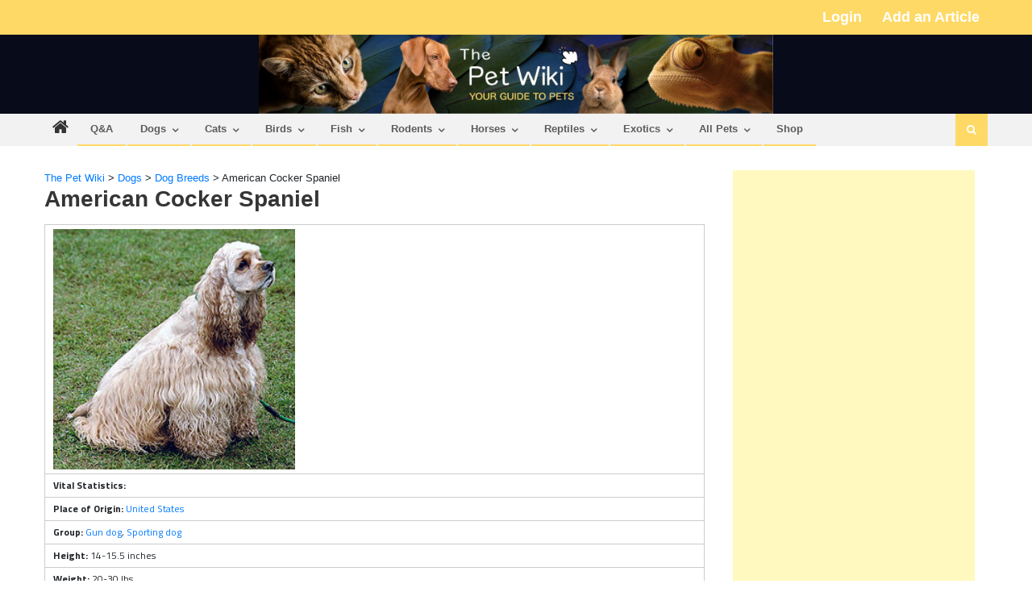

--- FILE ---
content_type: text/html; charset=UTF-8
request_url: https://thepetwiki.com/wiki/american_cocker_spaniel/
body_size: 27933
content:
<!DOCTYPE html>
<html lang="en-US">
<head>
<meta charset="UTF-8">
<meta name="viewport" content="width=device-width, initial-scale=1">
<link rel="profile" href="https://gmpg.org/xfn/11">
<link rel="pingback" href="https://thepetwiki.com/xmlrpc.php">

<meta name='robots' content='index, follow, max-image-preview:large, max-snippet:-1, max-video-preview:-1' />

<!-- Google Tag Manager for WordPress by gtm4wp.com -->
<script data-cfasync="false" data-pagespeed-no-defer>
	var gtm4wp_datalayer_name = "dataLayer";
	var dataLayer = dataLayer || [];
</script>
<!-- End Google Tag Manager for WordPress by gtm4wp.com -->
	<!-- This site is optimized with the Yoast SEO plugin v19.13 - https://yoast.com/wordpress/plugins/seo/ -->
	<title>American Cocker Spaniel - The Pet Wiki</title>
	<link rel="canonical" href="https://thepetwiki.com/wiki/american_cocker_spaniel/" />
	<meta property="og:locale" content="en_US" />
	<meta property="og:type" content="article" />
	<meta property="og:title" content="American Cocker Spaniel - The Pet Wiki" />
	<meta property="og:description" content="Vital Statistics: Place of Origin: United States Group: Gun dog, Sporting dog Height: 14-15.5 inches Weight: 20-30 lbs. Life span: 11-13 yrs. Trainability: moderate Good with children: yes, with gentle children Good with other pets: yes with early socialization September&#8217;s Dog of the Month Once a hunter, this beautiful companion has long silky ears with [&hellip;]" />
	<meta property="og:url" content="https://thepetwiki.com/wiki/american_cocker_spaniel/" />
	<meta property="og:site_name" content="The Pet Wiki" />
	<meta property="article:publisher" content="https://www.facebook.com/ThePetWiki/" />
	<meta property="article:published_time" content="2013-07-31T13:56:42+00:00" />
	<meta property="og:image" content="https://thepetwiki.com/wp-content/uploads/AmericanCockerSpaniel.jpg" />
	<meta property="og:image:width" content="60" />
	<meta property="og:image:height" content="60" />
	<meta property="og:image:type" content="image/jpeg" />
	<meta name="twitter:card" content="summary_large_image" />
	<meta name="twitter:creator" content="@thepetwiki" />
	<meta name="twitter:site" content="@thepetwiki" />
	<meta name="twitter:label1" content="Est. reading time" />
	<meta name="twitter:data1" content="2 minutes" />
	<script type="application/ld+json" class="yoast-schema-graph">{"@context":"https://schema.org","@graph":[{"@type":"Article","@id":"https://thepetwiki.com/wiki/american_cocker_spaniel/#article","isPartOf":{"@id":"https://thepetwiki.com/wiki/american_cocker_spaniel/"},"author":{"name":"","@id":""},"headline":"American Cocker Spaniel","datePublished":"2013-07-31T13:56:42+00:00","dateModified":"2013-07-31T13:56:42+00:00","mainEntityOfPage":{"@id":"https://thepetwiki.com/wiki/american_cocker_spaniel/"},"wordCount":452,"commentCount":0,"publisher":{"@id":"https://thepetwiki.com/#organization"},"image":{"@id":"https://thepetwiki.com/wiki/american_cocker_spaniel/#primaryimage"},"thumbnailUrl":"https://thepetwiki.com/wp-content/uploads/AmericanCockerSpaniel.jpg","articleSection":["American Breeds","Dog Breeds","Gun Dogs","Sporting Dogs"],"inLanguage":"en-US"},{"@type":"WebPage","@id":"https://thepetwiki.com/wiki/american_cocker_spaniel/","url":"https://thepetwiki.com/wiki/american_cocker_spaniel/","name":"American Cocker Spaniel - The Pet Wiki","isPartOf":{"@id":"https://thepetwiki.com/#website"},"primaryImageOfPage":{"@id":"https://thepetwiki.com/wiki/american_cocker_spaniel/#primaryimage"},"image":{"@id":"https://thepetwiki.com/wiki/american_cocker_spaniel/#primaryimage"},"thumbnailUrl":"https://thepetwiki.com/wp-content/uploads/AmericanCockerSpaniel.jpg","datePublished":"2013-07-31T13:56:42+00:00","dateModified":"2013-07-31T13:56:42+00:00","breadcrumb":{"@id":"https://thepetwiki.com/wiki/american_cocker_spaniel/#breadcrumb"},"inLanguage":"en-US","potentialAction":[{"@type":"ReadAction","target":["https://thepetwiki.com/wiki/american_cocker_spaniel/"]}]},{"@type":"ImageObject","inLanguage":"en-US","@id":"https://thepetwiki.com/wiki/american_cocker_spaniel/#primaryimage","url":"https://thepetwiki.com/wp-content/uploads/AmericanCockerSpaniel.jpg","contentUrl":"https://thepetwiki.com/wp-content/uploads/AmericanCockerSpaniel.jpg","width":60,"height":60},{"@type":"BreadcrumbList","@id":"https://thepetwiki.com/wiki/american_cocker_spaniel/#breadcrumb","itemListElement":[{"@type":"ListItem","position":1,"name":"Home","item":"https://thepetwiki.com/"},{"@type":"ListItem","position":2,"name":"American Cocker Spaniel"}]},{"@type":"WebSite","@id":"https://thepetwiki.com/#website","url":"https://thepetwiki.com/","name":"The Pet Wiki","description":"Your Guide to Pets","publisher":{"@id":"https://thepetwiki.com/#organization"},"potentialAction":[{"@type":"SearchAction","target":{"@type":"EntryPoint","urlTemplate":"https://thepetwiki.com/?s={search_term_string}"},"query-input":"required name=search_term_string"}],"inLanguage":"en-US"},{"@type":"Organization","@id":"https://thepetwiki.com/#organization","name":"The Pet Wiki","url":"https://thepetwiki.com/","logo":{"@type":"ImageObject","inLanguage":"en-US","@id":"https://thepetwiki.com/#/schema/logo/image/","url":"https://thepetwiki.com/wp-content/uploads/2020/08/Logo-Icon.png","contentUrl":"https://thepetwiki.com/wp-content/uploads/2020/08/Logo-Icon.png","width":102,"height":100,"caption":"The Pet Wiki"},"image":{"@id":"https://thepetwiki.com/#/schema/logo/image/"},"sameAs":["https://www.facebook.com/ThePetWiki/","https://twitter.com/thepetwiki"]}]}</script>
	<!-- / Yoast SEO plugin. -->


<link rel='dns-prefetch' href='//cdn.social9.com' />
<link rel='dns-prefetch' href='//fonts.googleapis.com' />
<link rel='dns-prefetch' href='//s.w.org' />
<link rel="alternate" type="application/rss+xml" title="The Pet Wiki &raquo; Feed" href="https://thepetwiki.com/feed/" />
<script type="text/javascript">
window._wpemojiSettings = {"baseUrl":"https:\/\/s.w.org\/images\/core\/emoji\/13.1.0\/72x72\/","ext":".png","svgUrl":"https:\/\/s.w.org\/images\/core\/emoji\/13.1.0\/svg\/","svgExt":".svg","source":{"concatemoji":"https:\/\/thepetwiki.com\/wp-includes\/js\/wp-emoji-release.min.js?ver=5.9.12"}};
/*! This file is auto-generated */
!function(e,a,t){var n,r,o,i=a.createElement("canvas"),p=i.getContext&&i.getContext("2d");function s(e,t){var a=String.fromCharCode;p.clearRect(0,0,i.width,i.height),p.fillText(a.apply(this,e),0,0);e=i.toDataURL();return p.clearRect(0,0,i.width,i.height),p.fillText(a.apply(this,t),0,0),e===i.toDataURL()}function c(e){var t=a.createElement("script");t.src=e,t.defer=t.type="text/javascript",a.getElementsByTagName("head")[0].appendChild(t)}for(o=Array("flag","emoji"),t.supports={everything:!0,everythingExceptFlag:!0},r=0;r<o.length;r++)t.supports[o[r]]=function(e){if(!p||!p.fillText)return!1;switch(p.textBaseline="top",p.font="600 32px Arial",e){case"flag":return s([127987,65039,8205,9895,65039],[127987,65039,8203,9895,65039])?!1:!s([55356,56826,55356,56819],[55356,56826,8203,55356,56819])&&!s([55356,57332,56128,56423,56128,56418,56128,56421,56128,56430,56128,56423,56128,56447],[55356,57332,8203,56128,56423,8203,56128,56418,8203,56128,56421,8203,56128,56430,8203,56128,56423,8203,56128,56447]);case"emoji":return!s([10084,65039,8205,55357,56613],[10084,65039,8203,55357,56613])}return!1}(o[r]),t.supports.everything=t.supports.everything&&t.supports[o[r]],"flag"!==o[r]&&(t.supports.everythingExceptFlag=t.supports.everythingExceptFlag&&t.supports[o[r]]);t.supports.everythingExceptFlag=t.supports.everythingExceptFlag&&!t.supports.flag,t.DOMReady=!1,t.readyCallback=function(){t.DOMReady=!0},t.supports.everything||(n=function(){t.readyCallback()},a.addEventListener?(a.addEventListener("DOMContentLoaded",n,!1),e.addEventListener("load",n,!1)):(e.attachEvent("onload",n),a.attachEvent("onreadystatechange",function(){"complete"===a.readyState&&t.readyCallback()})),(n=t.source||{}).concatemoji?c(n.concatemoji):n.wpemoji&&n.twemoji&&(c(n.twemoji),c(n.wpemoji)))}(window,document,window._wpemojiSettings);
</script>
<style type="text/css">
img.wp-smiley,
img.emoji {
	display: inline !important;
	border: none !important;
	box-shadow: none !important;
	height: 1em !important;
	width: 1em !important;
	margin: 0 0.07em !important;
	vertical-align: -0.1em !important;
	background: none !important;
	padding: 0 !important;
}
</style>
	<link rel="stylesheet" href="https://thepetwiki.com/wp-content/cache/minify/7fbcf.css" media="all" />



<style id='global-styles-inline-css' type='text/css'>
body{--wp--preset--color--black: #000000;--wp--preset--color--cyan-bluish-gray: #abb8c3;--wp--preset--color--white: #ffffff;--wp--preset--color--pale-pink: #f78da7;--wp--preset--color--vivid-red: #cf2e2e;--wp--preset--color--luminous-vivid-orange: #ff6900;--wp--preset--color--luminous-vivid-amber: #fcb900;--wp--preset--color--light-green-cyan: #7bdcb5;--wp--preset--color--vivid-green-cyan: #00d084;--wp--preset--color--pale-cyan-blue: #8ed1fc;--wp--preset--color--vivid-cyan-blue: #0693e3;--wp--preset--color--vivid-purple: #9b51e0;--wp--preset--gradient--vivid-cyan-blue-to-vivid-purple: linear-gradient(135deg,rgba(6,147,227,1) 0%,rgb(155,81,224) 100%);--wp--preset--gradient--light-green-cyan-to-vivid-green-cyan: linear-gradient(135deg,rgb(122,220,180) 0%,rgb(0,208,130) 100%);--wp--preset--gradient--luminous-vivid-amber-to-luminous-vivid-orange: linear-gradient(135deg,rgba(252,185,0,1) 0%,rgba(255,105,0,1) 100%);--wp--preset--gradient--luminous-vivid-orange-to-vivid-red: linear-gradient(135deg,rgba(255,105,0,1) 0%,rgb(207,46,46) 100%);--wp--preset--gradient--very-light-gray-to-cyan-bluish-gray: linear-gradient(135deg,rgb(238,238,238) 0%,rgb(169,184,195) 100%);--wp--preset--gradient--cool-to-warm-spectrum: linear-gradient(135deg,rgb(74,234,220) 0%,rgb(151,120,209) 20%,rgb(207,42,186) 40%,rgb(238,44,130) 60%,rgb(251,105,98) 80%,rgb(254,248,76) 100%);--wp--preset--gradient--blush-light-purple: linear-gradient(135deg,rgb(255,206,236) 0%,rgb(152,150,240) 100%);--wp--preset--gradient--blush-bordeaux: linear-gradient(135deg,rgb(254,205,165) 0%,rgb(254,45,45) 50%,rgb(107,0,62) 100%);--wp--preset--gradient--luminous-dusk: linear-gradient(135deg,rgb(255,203,112) 0%,rgb(199,81,192) 50%,rgb(65,88,208) 100%);--wp--preset--gradient--pale-ocean: linear-gradient(135deg,rgb(255,245,203) 0%,rgb(182,227,212) 50%,rgb(51,167,181) 100%);--wp--preset--gradient--electric-grass: linear-gradient(135deg,rgb(202,248,128) 0%,rgb(113,206,126) 100%);--wp--preset--gradient--midnight: linear-gradient(135deg,rgb(2,3,129) 0%,rgb(40,116,252) 100%);--wp--preset--duotone--dark-grayscale: url('#wp-duotone-dark-grayscale');--wp--preset--duotone--grayscale: url('#wp-duotone-grayscale');--wp--preset--duotone--purple-yellow: url('#wp-duotone-purple-yellow');--wp--preset--duotone--blue-red: url('#wp-duotone-blue-red');--wp--preset--duotone--midnight: url('#wp-duotone-midnight');--wp--preset--duotone--magenta-yellow: url('#wp-duotone-magenta-yellow');--wp--preset--duotone--purple-green: url('#wp-duotone-purple-green');--wp--preset--duotone--blue-orange: url('#wp-duotone-blue-orange');--wp--preset--font-size--small: 13px;--wp--preset--font-size--medium: 20px;--wp--preset--font-size--large: 36px;--wp--preset--font-size--x-large: 42px;}.has-black-color{color: var(--wp--preset--color--black) !important;}.has-cyan-bluish-gray-color{color: var(--wp--preset--color--cyan-bluish-gray) !important;}.has-white-color{color: var(--wp--preset--color--white) !important;}.has-pale-pink-color{color: var(--wp--preset--color--pale-pink) !important;}.has-vivid-red-color{color: var(--wp--preset--color--vivid-red) !important;}.has-luminous-vivid-orange-color{color: var(--wp--preset--color--luminous-vivid-orange) !important;}.has-luminous-vivid-amber-color{color: var(--wp--preset--color--luminous-vivid-amber) !important;}.has-light-green-cyan-color{color: var(--wp--preset--color--light-green-cyan) !important;}.has-vivid-green-cyan-color{color: var(--wp--preset--color--vivid-green-cyan) !important;}.has-pale-cyan-blue-color{color: var(--wp--preset--color--pale-cyan-blue) !important;}.has-vivid-cyan-blue-color{color: var(--wp--preset--color--vivid-cyan-blue) !important;}.has-vivid-purple-color{color: var(--wp--preset--color--vivid-purple) !important;}.has-black-background-color{background-color: var(--wp--preset--color--black) !important;}.has-cyan-bluish-gray-background-color{background-color: var(--wp--preset--color--cyan-bluish-gray) !important;}.has-white-background-color{background-color: var(--wp--preset--color--white) !important;}.has-pale-pink-background-color{background-color: var(--wp--preset--color--pale-pink) !important;}.has-vivid-red-background-color{background-color: var(--wp--preset--color--vivid-red) !important;}.has-luminous-vivid-orange-background-color{background-color: var(--wp--preset--color--luminous-vivid-orange) !important;}.has-luminous-vivid-amber-background-color{background-color: var(--wp--preset--color--luminous-vivid-amber) !important;}.has-light-green-cyan-background-color{background-color: var(--wp--preset--color--light-green-cyan) !important;}.has-vivid-green-cyan-background-color{background-color: var(--wp--preset--color--vivid-green-cyan) !important;}.has-pale-cyan-blue-background-color{background-color: var(--wp--preset--color--pale-cyan-blue) !important;}.has-vivid-cyan-blue-background-color{background-color: var(--wp--preset--color--vivid-cyan-blue) !important;}.has-vivid-purple-background-color{background-color: var(--wp--preset--color--vivid-purple) !important;}.has-black-border-color{border-color: var(--wp--preset--color--black) !important;}.has-cyan-bluish-gray-border-color{border-color: var(--wp--preset--color--cyan-bluish-gray) !important;}.has-white-border-color{border-color: var(--wp--preset--color--white) !important;}.has-pale-pink-border-color{border-color: var(--wp--preset--color--pale-pink) !important;}.has-vivid-red-border-color{border-color: var(--wp--preset--color--vivid-red) !important;}.has-luminous-vivid-orange-border-color{border-color: var(--wp--preset--color--luminous-vivid-orange) !important;}.has-luminous-vivid-amber-border-color{border-color: var(--wp--preset--color--luminous-vivid-amber) !important;}.has-light-green-cyan-border-color{border-color: var(--wp--preset--color--light-green-cyan) !important;}.has-vivid-green-cyan-border-color{border-color: var(--wp--preset--color--vivid-green-cyan) !important;}.has-pale-cyan-blue-border-color{border-color: var(--wp--preset--color--pale-cyan-blue) !important;}.has-vivid-cyan-blue-border-color{border-color: var(--wp--preset--color--vivid-cyan-blue) !important;}.has-vivid-purple-border-color{border-color: var(--wp--preset--color--vivid-purple) !important;}.has-vivid-cyan-blue-to-vivid-purple-gradient-background{background: var(--wp--preset--gradient--vivid-cyan-blue-to-vivid-purple) !important;}.has-light-green-cyan-to-vivid-green-cyan-gradient-background{background: var(--wp--preset--gradient--light-green-cyan-to-vivid-green-cyan) !important;}.has-luminous-vivid-amber-to-luminous-vivid-orange-gradient-background{background: var(--wp--preset--gradient--luminous-vivid-amber-to-luminous-vivid-orange) !important;}.has-luminous-vivid-orange-to-vivid-red-gradient-background{background: var(--wp--preset--gradient--luminous-vivid-orange-to-vivid-red) !important;}.has-very-light-gray-to-cyan-bluish-gray-gradient-background{background: var(--wp--preset--gradient--very-light-gray-to-cyan-bluish-gray) !important;}.has-cool-to-warm-spectrum-gradient-background{background: var(--wp--preset--gradient--cool-to-warm-spectrum) !important;}.has-blush-light-purple-gradient-background{background: var(--wp--preset--gradient--blush-light-purple) !important;}.has-blush-bordeaux-gradient-background{background: var(--wp--preset--gradient--blush-bordeaux) !important;}.has-luminous-dusk-gradient-background{background: var(--wp--preset--gradient--luminous-dusk) !important;}.has-pale-ocean-gradient-background{background: var(--wp--preset--gradient--pale-ocean) !important;}.has-electric-grass-gradient-background{background: var(--wp--preset--gradient--electric-grass) !important;}.has-midnight-gradient-background{background: var(--wp--preset--gradient--midnight) !important;}.has-small-font-size{font-size: var(--wp--preset--font-size--small) !important;}.has-medium-font-size{font-size: var(--wp--preset--font-size--medium) !important;}.has-large-font-size{font-size: var(--wp--preset--font-size--large) !important;}.has-x-large-font-size{font-size: var(--wp--preset--font-size--x-large) !important;}
</style>
<link rel="stylesheet" href="https://thepetwiki.com/wp-content/cache/minify/f29f0.css" media="all" />






<style id='editorial-style-inline-css' type='text/css'>
.category-button.mt-cat-743 a{background:#ffd965}
.category-button.mt-cat-743 a:hover{background:#cda733}
.block-header.mt-cat-743{border-left:2px solid #ffd965}
.rtl .block-header.mt-cat-743{border-left:none;border-right:2px solid #ffd965}
.archive .page-header.mt-cat-743{border-left:4px solid #ffd965}
.rtl.archive .page-header.mt-cat-743{border-left:none;border-right:4px solid #ffd965}
#site-navigation ul li.mt-cat-743{border-bottom-color:#ffd965}
.category-button.mt-cat-744 a{background:#ffd965}
.category-button.mt-cat-744 a:hover{background:#cda733}
.block-header.mt-cat-744{border-left:2px solid #ffd965}
.rtl .block-header.mt-cat-744{border-left:none;border-right:2px solid #ffd965}
.archive .page-header.mt-cat-744{border-left:4px solid #ffd965}
.rtl.archive .page-header.mt-cat-744{border-left:none;border-right:4px solid #ffd965}
#site-navigation ul li.mt-cat-744{border-bottom-color:#ffd965}
.category-button.mt-cat-745 a{background:#ffd965}
.category-button.mt-cat-745 a:hover{background:#cda733}
.block-header.mt-cat-745{border-left:2px solid #ffd965}
.rtl .block-header.mt-cat-745{border-left:none;border-right:2px solid #ffd965}
.archive .page-header.mt-cat-745{border-left:4px solid #ffd965}
.rtl.archive .page-header.mt-cat-745{border-left:none;border-right:4px solid #ffd965}
#site-navigation ul li.mt-cat-745{border-bottom-color:#ffd965}
.category-button.mt-cat-747 a{background:#ffd965}
.category-button.mt-cat-747 a:hover{background:#cda733}
.block-header.mt-cat-747{border-left:2px solid #ffd965}
.rtl .block-header.mt-cat-747{border-left:none;border-right:2px solid #ffd965}
.archive .page-header.mt-cat-747{border-left:4px solid #ffd965}
.rtl.archive .page-header.mt-cat-747{border-left:none;border-right:4px solid #ffd965}
#site-navigation ul li.mt-cat-747{border-bottom-color:#ffd965}
.category-button.mt-cat-749 a{background:#ffd965}
.category-button.mt-cat-749 a:hover{background:#cda733}
.block-header.mt-cat-749{border-left:2px solid #ffd965}
.rtl .block-header.mt-cat-749{border-left:none;border-right:2px solid #ffd965}
.archive .page-header.mt-cat-749{border-left:4px solid #ffd965}
.rtl.archive .page-header.mt-cat-749{border-left:none;border-right:4px solid #ffd965}
#site-navigation ul li.mt-cat-749{border-bottom-color:#ffd965}
.category-button.mt-cat-752 a{background:#ffd965}
.category-button.mt-cat-752 a:hover{background:#cda733}
.block-header.mt-cat-752{border-left:2px solid #ffd965}
.rtl .block-header.mt-cat-752{border-left:none;border-right:2px solid #ffd965}
.archive .page-header.mt-cat-752{border-left:4px solid #ffd965}
.rtl.archive .page-header.mt-cat-752{border-left:none;border-right:4px solid #ffd965}
#site-navigation ul li.mt-cat-752{border-bottom-color:#ffd965}
.category-button.mt-cat-753 a{background:#ffd965}
.category-button.mt-cat-753 a:hover{background:#cda733}
.block-header.mt-cat-753{border-left:2px solid #ffd965}
.rtl .block-header.mt-cat-753{border-left:none;border-right:2px solid #ffd965}
.archive .page-header.mt-cat-753{border-left:4px solid #ffd965}
.rtl.archive .page-header.mt-cat-753{border-left:none;border-right:4px solid #ffd965}
#site-navigation ul li.mt-cat-753{border-bottom-color:#ffd965}
.category-button.mt-cat-755 a{background:#ffd965}
.category-button.mt-cat-755 a:hover{background:#cda733}
.block-header.mt-cat-755{border-left:2px solid #ffd965}
.rtl .block-header.mt-cat-755{border-left:none;border-right:2px solid #ffd965}
.archive .page-header.mt-cat-755{border-left:4px solid #ffd965}
.rtl.archive .page-header.mt-cat-755{border-left:none;border-right:4px solid #ffd965}
#site-navigation ul li.mt-cat-755{border-bottom-color:#ffd965}
.category-button.mt-cat-757 a{background:#ffd965}
.category-button.mt-cat-757 a:hover{background:#cda733}
.block-header.mt-cat-757{border-left:2px solid #ffd965}
.rtl .block-header.mt-cat-757{border-left:none;border-right:2px solid #ffd965}
.archive .page-header.mt-cat-757{border-left:4px solid #ffd965}
.rtl.archive .page-header.mt-cat-757{border-left:none;border-right:4px solid #ffd965}
#site-navigation ul li.mt-cat-757{border-bottom-color:#ffd965}
.category-button.mt-cat-764 a{background:#ffd965}
.category-button.mt-cat-764 a:hover{background:#cda733}
.block-header.mt-cat-764{border-left:2px solid #ffd965}
.rtl .block-header.mt-cat-764{border-left:none;border-right:2px solid #ffd965}
.archive .page-header.mt-cat-764{border-left:4px solid #ffd965}
.rtl.archive .page-header.mt-cat-764{border-left:none;border-right:4px solid #ffd965}
#site-navigation ul li.mt-cat-764{border-bottom-color:#ffd965}
.category-button.mt-cat-765 a{background:#ffd965}
.category-button.mt-cat-765 a:hover{background:#cda733}
.block-header.mt-cat-765{border-left:2px solid #ffd965}
.rtl .block-header.mt-cat-765{border-left:none;border-right:2px solid #ffd965}
.archive .page-header.mt-cat-765{border-left:4px solid #ffd965}
.rtl.archive .page-header.mt-cat-765{border-left:none;border-right:4px solid #ffd965}
#site-navigation ul li.mt-cat-765{border-bottom-color:#ffd965}
.category-button.mt-cat-766 a{background:#ffd965}
.category-button.mt-cat-766 a:hover{background:#cda733}
.block-header.mt-cat-766{border-left:2px solid #ffd965}
.rtl .block-header.mt-cat-766{border-left:none;border-right:2px solid #ffd965}
.archive .page-header.mt-cat-766{border-left:4px solid #ffd965}
.rtl.archive .page-header.mt-cat-766{border-left:none;border-right:4px solid #ffd965}
#site-navigation ul li.mt-cat-766{border-bottom-color:#ffd965}
.category-button.mt-cat-768 a{background:#ffd965}
.category-button.mt-cat-768 a:hover{background:#cda733}
.block-header.mt-cat-768{border-left:2px solid #ffd965}
.rtl .block-header.mt-cat-768{border-left:none;border-right:2px solid #ffd965}
.archive .page-header.mt-cat-768{border-left:4px solid #ffd965}
.rtl.archive .page-header.mt-cat-768{border-left:none;border-right:4px solid #ffd965}
#site-navigation ul li.mt-cat-768{border-bottom-color:#ffd965}
.category-button.mt-cat-742 a{background:#ffd965}
.category-button.mt-cat-742 a:hover{background:#cda733}
.block-header.mt-cat-742{border-left:2px solid #ffd965}
.rtl .block-header.mt-cat-742{border-left:none;border-right:2px solid #ffd965}
.archive .page-header.mt-cat-742{border-left:4px solid #ffd965}
.rtl.archive .page-header.mt-cat-742{border-left:none;border-right:4px solid #ffd965}
#site-navigation ul li.mt-cat-742{border-bottom-color:#ffd965}
.category-button.mt-cat-771 a{background:#ffd965}
.category-button.mt-cat-771 a:hover{background:#cda733}
.block-header.mt-cat-771{border-left:2px solid #ffd965}
.rtl .block-header.mt-cat-771{border-left:none;border-right:2px solid #ffd965}
.archive .page-header.mt-cat-771{border-left:4px solid #ffd965}
.rtl.archive .page-header.mt-cat-771{border-left:none;border-right:4px solid #ffd965}
#site-navigation ul li.mt-cat-771{border-bottom-color:#ffd965}
.category-button.mt-cat-772 a{background:#ffd965}
.category-button.mt-cat-772 a:hover{background:#cda733}
.block-header.mt-cat-772{border-left:2px solid #ffd965}
.rtl .block-header.mt-cat-772{border-left:none;border-right:2px solid #ffd965}
.archive .page-header.mt-cat-772{border-left:4px solid #ffd965}
.rtl.archive .page-header.mt-cat-772{border-left:none;border-right:4px solid #ffd965}
#site-navigation ul li.mt-cat-772{border-bottom-color:#ffd965}
.category-button.mt-cat-773 a{background:#ffd965}
.category-button.mt-cat-773 a:hover{background:#cda733}
.block-header.mt-cat-773{border-left:2px solid #ffd965}
.rtl .block-header.mt-cat-773{border-left:none;border-right:2px solid #ffd965}
.archive .page-header.mt-cat-773{border-left:4px solid #ffd965}
.rtl.archive .page-header.mt-cat-773{border-left:none;border-right:4px solid #ffd965}
#site-navigation ul li.mt-cat-773{border-bottom-color:#ffd965}
.category-button.mt-cat-774 a{background:#ffd965}
.category-button.mt-cat-774 a:hover{background:#cda733}
.block-header.mt-cat-774{border-left:2px solid #ffd965}
.rtl .block-header.mt-cat-774{border-left:none;border-right:2px solid #ffd965}
.archive .page-header.mt-cat-774{border-left:4px solid #ffd965}
.rtl.archive .page-header.mt-cat-774{border-left:none;border-right:4px solid #ffd965}
#site-navigation ul li.mt-cat-774{border-bottom-color:#ffd965}
.category-button.mt-cat-775 a{background:#ffd965}
.category-button.mt-cat-775 a:hover{background:#cda733}
.block-header.mt-cat-775{border-left:2px solid #ffd965}
.rtl .block-header.mt-cat-775{border-left:none;border-right:2px solid #ffd965}
.archive .page-header.mt-cat-775{border-left:4px solid #ffd965}
.rtl.archive .page-header.mt-cat-775{border-left:none;border-right:4px solid #ffd965}
#site-navigation ul li.mt-cat-775{border-bottom-color:#ffd965}
.category-button.mt-cat-776 a{background:#ffd965}
.category-button.mt-cat-776 a:hover{background:#cda733}
.block-header.mt-cat-776{border-left:2px solid #ffd965}
.rtl .block-header.mt-cat-776{border-left:none;border-right:2px solid #ffd965}
.archive .page-header.mt-cat-776{border-left:4px solid #ffd965}
.rtl.archive .page-header.mt-cat-776{border-left:none;border-right:4px solid #ffd965}
#site-navigation ul li.mt-cat-776{border-bottom-color:#ffd965}
.category-button.mt-cat-777 a{background:#ffd965}
.category-button.mt-cat-777 a:hover{background:#cda733}
.block-header.mt-cat-777{border-left:2px solid #ffd965}
.rtl .block-header.mt-cat-777{border-left:none;border-right:2px solid #ffd965}
.archive .page-header.mt-cat-777{border-left:4px solid #ffd965}
.rtl.archive .page-header.mt-cat-777{border-left:none;border-right:4px solid #ffd965}
#site-navigation ul li.mt-cat-777{border-bottom-color:#ffd965}
.category-button.mt-cat-778 a{background:#ffd965}
.category-button.mt-cat-778 a:hover{background:#cda733}
.block-header.mt-cat-778{border-left:2px solid #ffd965}
.rtl .block-header.mt-cat-778{border-left:none;border-right:2px solid #ffd965}
.archive .page-header.mt-cat-778{border-left:4px solid #ffd965}
.rtl.archive .page-header.mt-cat-778{border-left:none;border-right:4px solid #ffd965}
#site-navigation ul li.mt-cat-778{border-bottom-color:#ffd965}
.category-button.mt-cat-781 a{background:#ffd965}
.category-button.mt-cat-781 a:hover{background:#cda733}
.block-header.mt-cat-781{border-left:2px solid #ffd965}
.rtl .block-header.mt-cat-781{border-left:none;border-right:2px solid #ffd965}
.archive .page-header.mt-cat-781{border-left:4px solid #ffd965}
.rtl.archive .page-header.mt-cat-781{border-left:none;border-right:4px solid #ffd965}
#site-navigation ul li.mt-cat-781{border-bottom-color:#ffd965}
.category-button.mt-cat-782 a{background:#ffd965}
.category-button.mt-cat-782 a:hover{background:#cda733}
.block-header.mt-cat-782{border-left:2px solid #ffd965}
.rtl .block-header.mt-cat-782{border-left:none;border-right:2px solid #ffd965}
.archive .page-header.mt-cat-782{border-left:4px solid #ffd965}
.rtl.archive .page-header.mt-cat-782{border-left:none;border-right:4px solid #ffd965}
#site-navigation ul li.mt-cat-782{border-bottom-color:#ffd965}
.category-button.mt-cat-783 a{background:#ffd965}
.category-button.mt-cat-783 a:hover{background:#cda733}
.block-header.mt-cat-783{border-left:2px solid #ffd965}
.rtl .block-header.mt-cat-783{border-left:none;border-right:2px solid #ffd965}
.archive .page-header.mt-cat-783{border-left:4px solid #ffd965}
.rtl.archive .page-header.mt-cat-783{border-left:none;border-right:4px solid #ffd965}
#site-navigation ul li.mt-cat-783{border-bottom-color:#ffd965}
.category-button.mt-cat-784 a{background:#ffd965}
.category-button.mt-cat-784 a:hover{background:#cda733}
.block-header.mt-cat-784{border-left:2px solid #ffd965}
.rtl .block-header.mt-cat-784{border-left:none;border-right:2px solid #ffd965}
.archive .page-header.mt-cat-784{border-left:4px solid #ffd965}
.rtl.archive .page-header.mt-cat-784{border-left:none;border-right:4px solid #ffd965}
#site-navigation ul li.mt-cat-784{border-bottom-color:#ffd965}
.category-button.mt-cat-785 a{background:#ffd965}
.category-button.mt-cat-785 a:hover{background:#cda733}
.block-header.mt-cat-785{border-left:2px solid #ffd965}
.rtl .block-header.mt-cat-785{border-left:none;border-right:2px solid #ffd965}
.archive .page-header.mt-cat-785{border-left:4px solid #ffd965}
.rtl.archive .page-header.mt-cat-785{border-left:none;border-right:4px solid #ffd965}
#site-navigation ul li.mt-cat-785{border-bottom-color:#ffd965}
.category-button.mt-cat-786 a{background:#ffd965}
.category-button.mt-cat-786 a:hover{background:#cda733}
.block-header.mt-cat-786{border-left:2px solid #ffd965}
.rtl .block-header.mt-cat-786{border-left:none;border-right:2px solid #ffd965}
.archive .page-header.mt-cat-786{border-left:4px solid #ffd965}
.rtl.archive .page-header.mt-cat-786{border-left:none;border-right:4px solid #ffd965}
#site-navigation ul li.mt-cat-786{border-bottom-color:#ffd965}
.category-button.mt-cat-787 a{background:#ffd965}
.category-button.mt-cat-787 a:hover{background:#cda733}
.block-header.mt-cat-787{border-left:2px solid #ffd965}
.rtl .block-header.mt-cat-787{border-left:none;border-right:2px solid #ffd965}
.archive .page-header.mt-cat-787{border-left:4px solid #ffd965}
.rtl.archive .page-header.mt-cat-787{border-left:none;border-right:4px solid #ffd965}
#site-navigation ul li.mt-cat-787{border-bottom-color:#ffd965}
.category-button.mt-cat-788 a{background:#ffd965}
.category-button.mt-cat-788 a:hover{background:#cda733}
.block-header.mt-cat-788{border-left:2px solid #ffd965}
.rtl .block-header.mt-cat-788{border-left:none;border-right:2px solid #ffd965}
.archive .page-header.mt-cat-788{border-left:4px solid #ffd965}
.rtl.archive .page-header.mt-cat-788{border-left:none;border-right:4px solid #ffd965}
#site-navigation ul li.mt-cat-788{border-bottom-color:#ffd965}
.category-button.mt-cat-789 a{background:#ffd965}
.category-button.mt-cat-789 a:hover{background:#cda733}
.block-header.mt-cat-789{border-left:2px solid #ffd965}
.rtl .block-header.mt-cat-789{border-left:none;border-right:2px solid #ffd965}
.archive .page-header.mt-cat-789{border-left:4px solid #ffd965}
.rtl.archive .page-header.mt-cat-789{border-left:none;border-right:4px solid #ffd965}
#site-navigation ul li.mt-cat-789{border-bottom-color:#ffd965}
.category-button.mt-cat-790 a{background:#ffd965}
.category-button.mt-cat-790 a:hover{background:#cda733}
.block-header.mt-cat-790{border-left:2px solid #ffd965}
.rtl .block-header.mt-cat-790{border-left:none;border-right:2px solid #ffd965}
.archive .page-header.mt-cat-790{border-left:4px solid #ffd965}
.rtl.archive .page-header.mt-cat-790{border-left:none;border-right:4px solid #ffd965}
#site-navigation ul li.mt-cat-790{border-bottom-color:#ffd965}
.category-button.mt-cat-792 a{background:#ffd965}
.category-button.mt-cat-792 a:hover{background:#cda733}
.block-header.mt-cat-792{border-left:2px solid #ffd965}
.rtl .block-header.mt-cat-792{border-left:none;border-right:2px solid #ffd965}
.archive .page-header.mt-cat-792{border-left:4px solid #ffd965}
.rtl.archive .page-header.mt-cat-792{border-left:none;border-right:4px solid #ffd965}
#site-navigation ul li.mt-cat-792{border-bottom-color:#ffd965}
.category-button.mt-cat-795 a{background:#ffd965}
.category-button.mt-cat-795 a:hover{background:#cda733}
.block-header.mt-cat-795{border-left:2px solid #ffd965}
.rtl .block-header.mt-cat-795{border-left:none;border-right:2px solid #ffd965}
.archive .page-header.mt-cat-795{border-left:4px solid #ffd965}
.rtl.archive .page-header.mt-cat-795{border-left:none;border-right:4px solid #ffd965}
#site-navigation ul li.mt-cat-795{border-bottom-color:#ffd965}
.category-button.mt-cat-796 a{background:#ffd965}
.category-button.mt-cat-796 a:hover{background:#cda733}
.block-header.mt-cat-796{border-left:2px solid #ffd965}
.rtl .block-header.mt-cat-796{border-left:none;border-right:2px solid #ffd965}
.archive .page-header.mt-cat-796{border-left:4px solid #ffd965}
.rtl.archive .page-header.mt-cat-796{border-left:none;border-right:4px solid #ffd965}
#site-navigation ul li.mt-cat-796{border-bottom-color:#ffd965}
.category-button.mt-cat-797 a{background:#ffd965}
.category-button.mt-cat-797 a:hover{background:#cda733}
.block-header.mt-cat-797{border-left:2px solid #ffd965}
.rtl .block-header.mt-cat-797{border-left:none;border-right:2px solid #ffd965}
.archive .page-header.mt-cat-797{border-left:4px solid #ffd965}
.rtl.archive .page-header.mt-cat-797{border-left:none;border-right:4px solid #ffd965}
#site-navigation ul li.mt-cat-797{border-bottom-color:#ffd965}
.category-button.mt-cat-799 a{background:#ffd965}
.category-button.mt-cat-799 a:hover{background:#cda733}
.block-header.mt-cat-799{border-left:2px solid #ffd965}
.rtl .block-header.mt-cat-799{border-left:none;border-right:2px solid #ffd965}
.archive .page-header.mt-cat-799{border-left:4px solid #ffd965}
.rtl.archive .page-header.mt-cat-799{border-left:none;border-right:4px solid #ffd965}
#site-navigation ul li.mt-cat-799{border-bottom-color:#ffd965}
.category-button.mt-cat-800 a{background:#ffd965}
.category-button.mt-cat-800 a:hover{background:#cda733}
.block-header.mt-cat-800{border-left:2px solid #ffd965}
.rtl .block-header.mt-cat-800{border-left:none;border-right:2px solid #ffd965}
.archive .page-header.mt-cat-800{border-left:4px solid #ffd965}
.rtl.archive .page-header.mt-cat-800{border-left:none;border-right:4px solid #ffd965}
#site-navigation ul li.mt-cat-800{border-bottom-color:#ffd965}
.category-button.mt-cat-801 a{background:#ffd965}
.category-button.mt-cat-801 a:hover{background:#cda733}
.block-header.mt-cat-801{border-left:2px solid #ffd965}
.rtl .block-header.mt-cat-801{border-left:none;border-right:2px solid #ffd965}
.archive .page-header.mt-cat-801{border-left:4px solid #ffd965}
.rtl.archive .page-header.mt-cat-801{border-left:none;border-right:4px solid #ffd965}
#site-navigation ul li.mt-cat-801{border-bottom-color:#ffd965}
.category-button.mt-cat-802 a{background:#ffd965}
.category-button.mt-cat-802 a:hover{background:#cda733}
.block-header.mt-cat-802{border-left:2px solid #ffd965}
.rtl .block-header.mt-cat-802{border-left:none;border-right:2px solid #ffd965}
.archive .page-header.mt-cat-802{border-left:4px solid #ffd965}
.rtl.archive .page-header.mt-cat-802{border-left:none;border-right:4px solid #ffd965}
#site-navigation ul li.mt-cat-802{border-bottom-color:#ffd965}
.category-button.mt-cat-803 a{background:#ffd965}
.category-button.mt-cat-803 a:hover{background:#cda733}
.block-header.mt-cat-803{border-left:2px solid #ffd965}
.rtl .block-header.mt-cat-803{border-left:none;border-right:2px solid #ffd965}
.archive .page-header.mt-cat-803{border-left:4px solid #ffd965}
.rtl.archive .page-header.mt-cat-803{border-left:none;border-right:4px solid #ffd965}
#site-navigation ul li.mt-cat-803{border-bottom-color:#ffd965}
.category-button.mt-cat-804 a{background:#ffd965}
.category-button.mt-cat-804 a:hover{background:#cda733}
.block-header.mt-cat-804{border-left:2px solid #ffd965}
.rtl .block-header.mt-cat-804{border-left:none;border-right:2px solid #ffd965}
.archive .page-header.mt-cat-804{border-left:4px solid #ffd965}
.rtl.archive .page-header.mt-cat-804{border-left:none;border-right:4px solid #ffd965}
#site-navigation ul li.mt-cat-804{border-bottom-color:#ffd965}
.category-button.mt-cat-806 a{background:#ffd965}
.category-button.mt-cat-806 a:hover{background:#cda733}
.block-header.mt-cat-806{border-left:2px solid #ffd965}
.rtl .block-header.mt-cat-806{border-left:none;border-right:2px solid #ffd965}
.archive .page-header.mt-cat-806{border-left:4px solid #ffd965}
.rtl.archive .page-header.mt-cat-806{border-left:none;border-right:4px solid #ffd965}
#site-navigation ul li.mt-cat-806{border-bottom-color:#ffd965}
.category-button.mt-cat-807 a{background:#ffd965}
.category-button.mt-cat-807 a:hover{background:#cda733}
.block-header.mt-cat-807{border-left:2px solid #ffd965}
.rtl .block-header.mt-cat-807{border-left:none;border-right:2px solid #ffd965}
.archive .page-header.mt-cat-807{border-left:4px solid #ffd965}
.rtl.archive .page-header.mt-cat-807{border-left:none;border-right:4px solid #ffd965}
#site-navigation ul li.mt-cat-807{border-bottom-color:#ffd965}
.category-button.mt-cat-808 a{background:#ffd965}
.category-button.mt-cat-808 a:hover{background:#cda733}
.block-header.mt-cat-808{border-left:2px solid #ffd965}
.rtl .block-header.mt-cat-808{border-left:none;border-right:2px solid #ffd965}
.archive .page-header.mt-cat-808{border-left:4px solid #ffd965}
.rtl.archive .page-header.mt-cat-808{border-left:none;border-right:4px solid #ffd965}
#site-navigation ul li.mt-cat-808{border-bottom-color:#ffd965}
.category-button.mt-cat-824 a{background:#ffd965}
.category-button.mt-cat-824 a:hover{background:#cda733}
.block-header.mt-cat-824{border-left:2px solid #ffd965}
.rtl .block-header.mt-cat-824{border-left:none;border-right:2px solid #ffd965}
.archive .page-header.mt-cat-824{border-left:4px solid #ffd965}
.rtl.archive .page-header.mt-cat-824{border-left:none;border-right:4px solid #ffd965}
#site-navigation ul li.mt-cat-824{border-bottom-color:#ffd965}
.category-button.mt-cat-810 a{background:#ffd965}
.category-button.mt-cat-810 a:hover{background:#cda733}
.block-header.mt-cat-810{border-left:2px solid #ffd965}
.rtl .block-header.mt-cat-810{border-left:none;border-right:2px solid #ffd965}
.archive .page-header.mt-cat-810{border-left:4px solid #ffd965}
.rtl.archive .page-header.mt-cat-810{border-left:none;border-right:4px solid #ffd965}
#site-navigation ul li.mt-cat-810{border-bottom-color:#ffd965}
.category-button.mt-cat-811 a{background:#ffd965}
.category-button.mt-cat-811 a:hover{background:#cda733}
.block-header.mt-cat-811{border-left:2px solid #ffd965}
.rtl .block-header.mt-cat-811{border-left:none;border-right:2px solid #ffd965}
.archive .page-header.mt-cat-811{border-left:4px solid #ffd965}
.rtl.archive .page-header.mt-cat-811{border-left:none;border-right:4px solid #ffd965}
#site-navigation ul li.mt-cat-811{border-bottom-color:#ffd965}
.category-button.mt-cat-813 a{background:#ffd965}
.category-button.mt-cat-813 a:hover{background:#cda733}
.block-header.mt-cat-813{border-left:2px solid #ffd965}
.rtl .block-header.mt-cat-813{border-left:none;border-right:2px solid #ffd965}
.archive .page-header.mt-cat-813{border-left:4px solid #ffd965}
.rtl.archive .page-header.mt-cat-813{border-left:none;border-right:4px solid #ffd965}
#site-navigation ul li.mt-cat-813{border-bottom-color:#ffd965}
.category-button.mt-cat-814 a{background:#ffd965}
.category-button.mt-cat-814 a:hover{background:#cda733}
.block-header.mt-cat-814{border-left:2px solid #ffd965}
.rtl .block-header.mt-cat-814{border-left:none;border-right:2px solid #ffd965}
.archive .page-header.mt-cat-814{border-left:4px solid #ffd965}
.rtl.archive .page-header.mt-cat-814{border-left:none;border-right:4px solid #ffd965}
#site-navigation ul li.mt-cat-814{border-bottom-color:#ffd965}
.category-button.mt-cat-816 a{background:#ffd965}
.category-button.mt-cat-816 a:hover{background:#cda733}
.block-header.mt-cat-816{border-left:2px solid #ffd965}
.rtl .block-header.mt-cat-816{border-left:none;border-right:2px solid #ffd965}
.archive .page-header.mt-cat-816{border-left:4px solid #ffd965}
.rtl.archive .page-header.mt-cat-816{border-left:none;border-right:4px solid #ffd965}
#site-navigation ul li.mt-cat-816{border-bottom-color:#ffd965}
.category-button.mt-cat-818 a{background:#ffd965}
.category-button.mt-cat-818 a:hover{background:#cda733}
.block-header.mt-cat-818{border-left:2px solid #ffd965}
.rtl .block-header.mt-cat-818{border-left:none;border-right:2px solid #ffd965}
.archive .page-header.mt-cat-818{border-left:4px solid #ffd965}
.rtl.archive .page-header.mt-cat-818{border-left:none;border-right:4px solid #ffd965}
#site-navigation ul li.mt-cat-818{border-bottom-color:#ffd965}
.category-button.mt-cat-819 a{background:#ffd965}
.category-button.mt-cat-819 a:hover{background:#cda733}
.block-header.mt-cat-819{border-left:2px solid #ffd965}
.rtl .block-header.mt-cat-819{border-left:none;border-right:2px solid #ffd965}
.archive .page-header.mt-cat-819{border-left:4px solid #ffd965}
.rtl.archive .page-header.mt-cat-819{border-left:none;border-right:4px solid #ffd965}
#site-navigation ul li.mt-cat-819{border-bottom-color:#ffd965}
.category-button.mt-cat-821 a{background:#ffd965}
.category-button.mt-cat-821 a:hover{background:#cda733}
.block-header.mt-cat-821{border-left:2px solid #ffd965}
.rtl .block-header.mt-cat-821{border-left:none;border-right:2px solid #ffd965}
.archive .page-header.mt-cat-821{border-left:4px solid #ffd965}
.rtl.archive .page-header.mt-cat-821{border-left:none;border-right:4px solid #ffd965}
#site-navigation ul li.mt-cat-821{border-bottom-color:#ffd965}
.category-button.mt-cat-822 a{background:#ffd965}
.category-button.mt-cat-822 a:hover{background:#cda733}
.block-header.mt-cat-822{border-left:2px solid #ffd965}
.rtl .block-header.mt-cat-822{border-left:none;border-right:2px solid #ffd965}
.archive .page-header.mt-cat-822{border-left:4px solid #ffd965}
.rtl.archive .page-header.mt-cat-822{border-left:none;border-right:4px solid #ffd965}
#site-navigation ul li.mt-cat-822{border-bottom-color:#ffd965}
.category-button.mt-cat-1125 a{background:#ffd965}
.category-button.mt-cat-1125 a:hover{background:#cda733}
.block-header.mt-cat-1125{border-left:2px solid #ffd965}
.rtl .block-header.mt-cat-1125{border-left:none;border-right:2px solid #ffd965}
.archive .page-header.mt-cat-1125{border-left:4px solid #ffd965}
.rtl.archive .page-header.mt-cat-1125{border-left:none;border-right:4px solid #ffd965}
#site-navigation ul li.mt-cat-1125{border-bottom-color:#ffd965}
.category-button.mt-cat-826 a{background:#ffd965}
.category-button.mt-cat-826 a:hover{background:#cda733}
.block-header.mt-cat-826{border-left:2px solid #ffd965}
.rtl .block-header.mt-cat-826{border-left:none;border-right:2px solid #ffd965}
.archive .page-header.mt-cat-826{border-left:4px solid #ffd965}
.rtl.archive .page-header.mt-cat-826{border-left:none;border-right:4px solid #ffd965}
#site-navigation ul li.mt-cat-826{border-bottom-color:#ffd965}
.category-button.mt-cat-827 a{background:#ffd965}
.category-button.mt-cat-827 a:hover{background:#cda733}
.block-header.mt-cat-827{border-left:2px solid #ffd965}
.rtl .block-header.mt-cat-827{border-left:none;border-right:2px solid #ffd965}
.archive .page-header.mt-cat-827{border-left:4px solid #ffd965}
.rtl.archive .page-header.mt-cat-827{border-left:none;border-right:4px solid #ffd965}
#site-navigation ul li.mt-cat-827{border-bottom-color:#ffd965}
.category-button.mt-cat-829 a{background:#ffd965}
.category-button.mt-cat-829 a:hover{background:#cda733}
.block-header.mt-cat-829{border-left:2px solid #ffd965}
.rtl .block-header.mt-cat-829{border-left:none;border-right:2px solid #ffd965}
.archive .page-header.mt-cat-829{border-left:4px solid #ffd965}
.rtl.archive .page-header.mt-cat-829{border-left:none;border-right:4px solid #ffd965}
#site-navigation ul li.mt-cat-829{border-bottom-color:#ffd965}
.category-button.mt-cat-832 a{background:#ffd965}
.category-button.mt-cat-832 a:hover{background:#cda733}
.block-header.mt-cat-832{border-left:2px solid #ffd965}
.rtl .block-header.mt-cat-832{border-left:none;border-right:2px solid #ffd965}
.archive .page-header.mt-cat-832{border-left:4px solid #ffd965}
.rtl.archive .page-header.mt-cat-832{border-left:none;border-right:4px solid #ffd965}
#site-navigation ul li.mt-cat-832{border-bottom-color:#ffd965}
.category-button.mt-cat-833 a{background:#ffd965}
.category-button.mt-cat-833 a:hover{background:#cda733}
.block-header.mt-cat-833{border-left:2px solid #ffd965}
.rtl .block-header.mt-cat-833{border-left:none;border-right:2px solid #ffd965}
.archive .page-header.mt-cat-833{border-left:4px solid #ffd965}
.rtl.archive .page-header.mt-cat-833{border-left:none;border-right:4px solid #ffd965}
#site-navigation ul li.mt-cat-833{border-bottom-color:#ffd965}
.category-button.mt-cat-834 a{background:#ffd965}
.category-button.mt-cat-834 a:hover{background:#cda733}
.block-header.mt-cat-834{border-left:2px solid #ffd965}
.rtl .block-header.mt-cat-834{border-left:none;border-right:2px solid #ffd965}
.archive .page-header.mt-cat-834{border-left:4px solid #ffd965}
.rtl.archive .page-header.mt-cat-834{border-left:none;border-right:4px solid #ffd965}
#site-navigation ul li.mt-cat-834{border-bottom-color:#ffd965}
.category-button.mt-cat-835 a{background:#ffd965}
.category-button.mt-cat-835 a:hover{background:#cda733}
.block-header.mt-cat-835{border-left:2px solid #ffd965}
.rtl .block-header.mt-cat-835{border-left:none;border-right:2px solid #ffd965}
.archive .page-header.mt-cat-835{border-left:4px solid #ffd965}
.rtl.archive .page-header.mt-cat-835{border-left:none;border-right:4px solid #ffd965}
#site-navigation ul li.mt-cat-835{border-bottom-color:#ffd965}
.category-button.mt-cat-836 a{background:#ffd965}
.category-button.mt-cat-836 a:hover{background:#cda733}
.block-header.mt-cat-836{border-left:2px solid #ffd965}
.rtl .block-header.mt-cat-836{border-left:none;border-right:2px solid #ffd965}
.archive .page-header.mt-cat-836{border-left:4px solid #ffd965}
.rtl.archive .page-header.mt-cat-836{border-left:none;border-right:4px solid #ffd965}
#site-navigation ul li.mt-cat-836{border-bottom-color:#ffd965}
.category-button.mt-cat-839 a{background:#ffd965}
.category-button.mt-cat-839 a:hover{background:#cda733}
.block-header.mt-cat-839{border-left:2px solid #ffd965}
.rtl .block-header.mt-cat-839{border-left:none;border-right:2px solid #ffd965}
.archive .page-header.mt-cat-839{border-left:4px solid #ffd965}
.rtl.archive .page-header.mt-cat-839{border-left:none;border-right:4px solid #ffd965}
#site-navigation ul li.mt-cat-839{border-bottom-color:#ffd965}
.category-button.mt-cat-1126 a{background:#ffd965}
.category-button.mt-cat-1126 a:hover{background:#cda733}
.block-header.mt-cat-1126{border-left:2px solid #ffd965}
.rtl .block-header.mt-cat-1126{border-left:none;border-right:2px solid #ffd965}
.archive .page-header.mt-cat-1126{border-left:4px solid #ffd965}
.rtl.archive .page-header.mt-cat-1126{border-left:none;border-right:4px solid #ffd965}
#site-navigation ul li.mt-cat-1126{border-bottom-color:#ffd965}
.category-button.mt-cat-842 a{background:#ffd965}
.category-button.mt-cat-842 a:hover{background:#cda733}
.block-header.mt-cat-842{border-left:2px solid #ffd965}
.rtl .block-header.mt-cat-842{border-left:none;border-right:2px solid #ffd965}
.archive .page-header.mt-cat-842{border-left:4px solid #ffd965}
.rtl.archive .page-header.mt-cat-842{border-left:none;border-right:4px solid #ffd965}
#site-navigation ul li.mt-cat-842{border-bottom-color:#ffd965}
.category-button.mt-cat-843 a{background:#ffd965}
.category-button.mt-cat-843 a:hover{background:#cda733}
.block-header.mt-cat-843{border-left:2px solid #ffd965}
.rtl .block-header.mt-cat-843{border-left:none;border-right:2px solid #ffd965}
.archive .page-header.mt-cat-843{border-left:4px solid #ffd965}
.rtl.archive .page-header.mt-cat-843{border-left:none;border-right:4px solid #ffd965}
#site-navigation ul li.mt-cat-843{border-bottom-color:#ffd965}
.category-button.mt-cat-844 a{background:#ffd965}
.category-button.mt-cat-844 a:hover{background:#cda733}
.block-header.mt-cat-844{border-left:2px solid #ffd965}
.rtl .block-header.mt-cat-844{border-left:none;border-right:2px solid #ffd965}
.archive .page-header.mt-cat-844{border-left:4px solid #ffd965}
.rtl.archive .page-header.mt-cat-844{border-left:none;border-right:4px solid #ffd965}
#site-navigation ul li.mt-cat-844{border-bottom-color:#ffd965}
.category-button.mt-cat-845 a{background:#ffd965}
.category-button.mt-cat-845 a:hover{background:#cda733}
.block-header.mt-cat-845{border-left:2px solid #ffd965}
.rtl .block-header.mt-cat-845{border-left:none;border-right:2px solid #ffd965}
.archive .page-header.mt-cat-845{border-left:4px solid #ffd965}
.rtl.archive .page-header.mt-cat-845{border-left:none;border-right:4px solid #ffd965}
#site-navigation ul li.mt-cat-845{border-bottom-color:#ffd965}
.category-button.mt-cat-847 a{background:#ffd965}
.category-button.mt-cat-847 a:hover{background:#cda733}
.block-header.mt-cat-847{border-left:2px solid #ffd965}
.rtl .block-header.mt-cat-847{border-left:none;border-right:2px solid #ffd965}
.archive .page-header.mt-cat-847{border-left:4px solid #ffd965}
.rtl.archive .page-header.mt-cat-847{border-left:none;border-right:4px solid #ffd965}
#site-navigation ul li.mt-cat-847{border-bottom-color:#ffd965}
.category-button.mt-cat-1014 a{background:#ffd965}
.category-button.mt-cat-1014 a:hover{background:#cda733}
.block-header.mt-cat-1014{border-left:2px solid #ffd965}
.rtl .block-header.mt-cat-1014{border-left:none;border-right:2px solid #ffd965}
.archive .page-header.mt-cat-1014{border-left:4px solid #ffd965}
.rtl.archive .page-header.mt-cat-1014{border-left:none;border-right:4px solid #ffd965}
#site-navigation ul li.mt-cat-1014{border-bottom-color:#ffd965}
.category-button.mt-cat-850 a{background:#ffd965}
.category-button.mt-cat-850 a:hover{background:#cda733}
.block-header.mt-cat-850{border-left:2px solid #ffd965}
.rtl .block-header.mt-cat-850{border-left:none;border-right:2px solid #ffd965}
.archive .page-header.mt-cat-850{border-left:4px solid #ffd965}
.rtl.archive .page-header.mt-cat-850{border-left:none;border-right:4px solid #ffd965}
#site-navigation ul li.mt-cat-850{border-bottom-color:#ffd965}
.category-button.mt-cat-868 a{background:#ffd965}
.category-button.mt-cat-868 a:hover{background:#cda733}
.block-header.mt-cat-868{border-left:2px solid #ffd965}
.rtl .block-header.mt-cat-868{border-left:none;border-right:2px solid #ffd965}
.archive .page-header.mt-cat-868{border-left:4px solid #ffd965}
.rtl.archive .page-header.mt-cat-868{border-left:none;border-right:4px solid #ffd965}
#site-navigation ul li.mt-cat-868{border-bottom-color:#ffd965}
.category-button.mt-cat-869 a{background:#ffd965}
.category-button.mt-cat-869 a:hover{background:#cda733}
.block-header.mt-cat-869{border-left:2px solid #ffd965}
.rtl .block-header.mt-cat-869{border-left:none;border-right:2px solid #ffd965}
.archive .page-header.mt-cat-869{border-left:4px solid #ffd965}
.rtl.archive .page-header.mt-cat-869{border-left:none;border-right:4px solid #ffd965}
#site-navigation ul li.mt-cat-869{border-bottom-color:#ffd965}
.category-button.mt-cat-852 a{background:#ffd965}
.category-button.mt-cat-852 a:hover{background:#cda733}
.block-header.mt-cat-852{border-left:2px solid #ffd965}
.rtl .block-header.mt-cat-852{border-left:none;border-right:2px solid #ffd965}
.archive .page-header.mt-cat-852{border-left:4px solid #ffd965}
.rtl.archive .page-header.mt-cat-852{border-left:none;border-right:4px solid #ffd965}
#site-navigation ul li.mt-cat-852{border-bottom-color:#ffd965}
.category-button.mt-cat-853 a{background:#ffd965}
.category-button.mt-cat-853 a:hover{background:#cda733}
.block-header.mt-cat-853{border-left:2px solid #ffd965}
.rtl .block-header.mt-cat-853{border-left:none;border-right:2px solid #ffd965}
.archive .page-header.mt-cat-853{border-left:4px solid #ffd965}
.rtl.archive .page-header.mt-cat-853{border-left:none;border-right:4px solid #ffd965}
#site-navigation ul li.mt-cat-853{border-bottom-color:#ffd965}
.category-button.mt-cat-855 a{background:#ffd965}
.category-button.mt-cat-855 a:hover{background:#cda733}
.block-header.mt-cat-855{border-left:2px solid #ffd965}
.rtl .block-header.mt-cat-855{border-left:none;border-right:2px solid #ffd965}
.archive .page-header.mt-cat-855{border-left:4px solid #ffd965}
.rtl.archive .page-header.mt-cat-855{border-left:none;border-right:4px solid #ffd965}
#site-navigation ul li.mt-cat-855{border-bottom-color:#ffd965}
.category-button.mt-cat-856 a{background:#ffd965}
.category-button.mt-cat-856 a:hover{background:#cda733}
.block-header.mt-cat-856{border-left:2px solid #ffd965}
.rtl .block-header.mt-cat-856{border-left:none;border-right:2px solid #ffd965}
.archive .page-header.mt-cat-856{border-left:4px solid #ffd965}
.rtl.archive .page-header.mt-cat-856{border-left:none;border-right:4px solid #ffd965}
#site-navigation ul li.mt-cat-856{border-bottom-color:#ffd965}
.category-button.mt-cat-858 a{background:#ffd965}
.category-button.mt-cat-858 a:hover{background:#cda733}
.block-header.mt-cat-858{border-left:2px solid #ffd965}
.rtl .block-header.mt-cat-858{border-left:none;border-right:2px solid #ffd965}
.archive .page-header.mt-cat-858{border-left:4px solid #ffd965}
.rtl.archive .page-header.mt-cat-858{border-left:none;border-right:4px solid #ffd965}
#site-navigation ul li.mt-cat-858{border-bottom-color:#ffd965}
.category-button.mt-cat-859 a{background:#ffd965}
.category-button.mt-cat-859 a:hover{background:#cda733}
.block-header.mt-cat-859{border-left:2px solid #ffd965}
.rtl .block-header.mt-cat-859{border-left:none;border-right:2px solid #ffd965}
.archive .page-header.mt-cat-859{border-left:4px solid #ffd965}
.rtl.archive .page-header.mt-cat-859{border-left:none;border-right:4px solid #ffd965}
#site-navigation ul li.mt-cat-859{border-bottom-color:#ffd965}
.category-button.mt-cat-860 a{background:#ffd965}
.category-button.mt-cat-860 a:hover{background:#cda733}
.block-header.mt-cat-860{border-left:2px solid #ffd965}
.rtl .block-header.mt-cat-860{border-left:none;border-right:2px solid #ffd965}
.archive .page-header.mt-cat-860{border-left:4px solid #ffd965}
.rtl.archive .page-header.mt-cat-860{border-left:none;border-right:4px solid #ffd965}
#site-navigation ul li.mt-cat-860{border-bottom-color:#ffd965}
.category-button.mt-cat-861 a{background:#ffd965}
.category-button.mt-cat-861 a:hover{background:#cda733}
.block-header.mt-cat-861{border-left:2px solid #ffd965}
.rtl .block-header.mt-cat-861{border-left:none;border-right:2px solid #ffd965}
.archive .page-header.mt-cat-861{border-left:4px solid #ffd965}
.rtl.archive .page-header.mt-cat-861{border-left:none;border-right:4px solid #ffd965}
#site-navigation ul li.mt-cat-861{border-bottom-color:#ffd965}
.category-button.mt-cat-863 a{background:#ffd965}
.category-button.mt-cat-863 a:hover{background:#cda733}
.block-header.mt-cat-863{border-left:2px solid #ffd965}
.rtl .block-header.mt-cat-863{border-left:none;border-right:2px solid #ffd965}
.archive .page-header.mt-cat-863{border-left:4px solid #ffd965}
.rtl.archive .page-header.mt-cat-863{border-left:none;border-right:4px solid #ffd965}
#site-navigation ul li.mt-cat-863{border-bottom-color:#ffd965}
.category-button.mt-cat-865 a{background:#ffd965}
.category-button.mt-cat-865 a:hover{background:#cda733}
.block-header.mt-cat-865{border-left:2px solid #ffd965}
.rtl .block-header.mt-cat-865{border-left:none;border-right:2px solid #ffd965}
.archive .page-header.mt-cat-865{border-left:4px solid #ffd965}
.rtl.archive .page-header.mt-cat-865{border-left:none;border-right:4px solid #ffd965}
#site-navigation ul li.mt-cat-865{border-bottom-color:#ffd965}
.category-button.mt-cat-866 a{background:#ffd965}
.category-button.mt-cat-866 a:hover{background:#cda733}
.block-header.mt-cat-866{border-left:2px solid #ffd965}
.rtl .block-header.mt-cat-866{border-left:none;border-right:2px solid #ffd965}
.archive .page-header.mt-cat-866{border-left:4px solid #ffd965}
.rtl.archive .page-header.mt-cat-866{border-left:none;border-right:4px solid #ffd965}
#site-navigation ul li.mt-cat-866{border-bottom-color:#ffd965}
.category-button.mt-cat-867 a{background:#ffd965}
.category-button.mt-cat-867 a:hover{background:#cda733}
.block-header.mt-cat-867{border-left:2px solid #ffd965}
.rtl .block-header.mt-cat-867{border-left:none;border-right:2px solid #ffd965}
.archive .page-header.mt-cat-867{border-left:4px solid #ffd965}
.rtl.archive .page-header.mt-cat-867{border-left:none;border-right:4px solid #ffd965}
#site-navigation ul li.mt-cat-867{border-bottom-color:#ffd965}
.category-button.mt-cat-871 a{background:#ffd965}
.category-button.mt-cat-871 a:hover{background:#cda733}
.block-header.mt-cat-871{border-left:2px solid #ffd965}
.rtl .block-header.mt-cat-871{border-left:none;border-right:2px solid #ffd965}
.archive .page-header.mt-cat-871{border-left:4px solid #ffd965}
.rtl.archive .page-header.mt-cat-871{border-left:none;border-right:4px solid #ffd965}
#site-navigation ul li.mt-cat-871{border-bottom-color:#ffd965}
.category-button.mt-cat-872 a{background:#ffd965}
.category-button.mt-cat-872 a:hover{background:#cda733}
.block-header.mt-cat-872{border-left:2px solid #ffd965}
.rtl .block-header.mt-cat-872{border-left:none;border-right:2px solid #ffd965}
.archive .page-header.mt-cat-872{border-left:4px solid #ffd965}
.rtl.archive .page-header.mt-cat-872{border-left:none;border-right:4px solid #ffd965}
#site-navigation ul li.mt-cat-872{border-bottom-color:#ffd965}
.category-button.mt-cat-873 a{background:#ffd965}
.category-button.mt-cat-873 a:hover{background:#cda733}
.block-header.mt-cat-873{border-left:2px solid #ffd965}
.rtl .block-header.mt-cat-873{border-left:none;border-right:2px solid #ffd965}
.archive .page-header.mt-cat-873{border-left:4px solid #ffd965}
.rtl.archive .page-header.mt-cat-873{border-left:none;border-right:4px solid #ffd965}
#site-navigation ul li.mt-cat-873{border-bottom-color:#ffd965}
.category-button.mt-cat-874 a{background:#ffd965}
.category-button.mt-cat-874 a:hover{background:#cda733}
.block-header.mt-cat-874{border-left:2px solid #ffd965}
.rtl .block-header.mt-cat-874{border-left:none;border-right:2px solid #ffd965}
.archive .page-header.mt-cat-874{border-left:4px solid #ffd965}
.rtl.archive .page-header.mt-cat-874{border-left:none;border-right:4px solid #ffd965}
#site-navigation ul li.mt-cat-874{border-bottom-color:#ffd965}
.category-button.mt-cat-875 a{background:#ffd965}
.category-button.mt-cat-875 a:hover{background:#cda733}
.block-header.mt-cat-875{border-left:2px solid #ffd965}
.rtl .block-header.mt-cat-875{border-left:none;border-right:2px solid #ffd965}
.archive .page-header.mt-cat-875{border-left:4px solid #ffd965}
.rtl.archive .page-header.mt-cat-875{border-left:none;border-right:4px solid #ffd965}
#site-navigation ul li.mt-cat-875{border-bottom-color:#ffd965}
.category-button.mt-cat-876 a{background:#ffd965}
.category-button.mt-cat-876 a:hover{background:#cda733}
.block-header.mt-cat-876{border-left:2px solid #ffd965}
.rtl .block-header.mt-cat-876{border-left:none;border-right:2px solid #ffd965}
.archive .page-header.mt-cat-876{border-left:4px solid #ffd965}
.rtl.archive .page-header.mt-cat-876{border-left:none;border-right:4px solid #ffd965}
#site-navigation ul li.mt-cat-876{border-bottom-color:#ffd965}
.category-button.mt-cat-877 a{background:#ffd965}
.category-button.mt-cat-877 a:hover{background:#cda733}
.block-header.mt-cat-877{border-left:2px solid #ffd965}
.rtl .block-header.mt-cat-877{border-left:none;border-right:2px solid #ffd965}
.archive .page-header.mt-cat-877{border-left:4px solid #ffd965}
.rtl.archive .page-header.mt-cat-877{border-left:none;border-right:4px solid #ffd965}
#site-navigation ul li.mt-cat-877{border-bottom-color:#ffd965}
.category-button.mt-cat-879 a{background:#ffd965}
.category-button.mt-cat-879 a:hover{background:#cda733}
.block-header.mt-cat-879{border-left:2px solid #ffd965}
.rtl .block-header.mt-cat-879{border-left:none;border-right:2px solid #ffd965}
.archive .page-header.mt-cat-879{border-left:4px solid #ffd965}
.rtl.archive .page-header.mt-cat-879{border-left:none;border-right:4px solid #ffd965}
#site-navigation ul li.mt-cat-879{border-bottom-color:#ffd965}
.category-button.mt-cat-880 a{background:#ffd965}
.category-button.mt-cat-880 a:hover{background:#cda733}
.block-header.mt-cat-880{border-left:2px solid #ffd965}
.rtl .block-header.mt-cat-880{border-left:none;border-right:2px solid #ffd965}
.archive .page-header.mt-cat-880{border-left:4px solid #ffd965}
.rtl.archive .page-header.mt-cat-880{border-left:none;border-right:4px solid #ffd965}
#site-navigation ul li.mt-cat-880{border-bottom-color:#ffd965}
.category-button.mt-cat-881 a{background:#ffd965}
.category-button.mt-cat-881 a:hover{background:#cda733}
.block-header.mt-cat-881{border-left:2px solid #ffd965}
.rtl .block-header.mt-cat-881{border-left:none;border-right:2px solid #ffd965}
.archive .page-header.mt-cat-881{border-left:4px solid #ffd965}
.rtl.archive .page-header.mt-cat-881{border-left:none;border-right:4px solid #ffd965}
#site-navigation ul li.mt-cat-881{border-bottom-color:#ffd965}
.category-button.mt-cat-882 a{background:#ffd965}
.category-button.mt-cat-882 a:hover{background:#cda733}
.block-header.mt-cat-882{border-left:2px solid #ffd965}
.rtl .block-header.mt-cat-882{border-left:none;border-right:2px solid #ffd965}
.archive .page-header.mt-cat-882{border-left:4px solid #ffd965}
.rtl.archive .page-header.mt-cat-882{border-left:none;border-right:4px solid #ffd965}
#site-navigation ul li.mt-cat-882{border-bottom-color:#ffd965}
.category-button.mt-cat-883 a{background:#ffd965}
.category-button.mt-cat-883 a:hover{background:#cda733}
.block-header.mt-cat-883{border-left:2px solid #ffd965}
.rtl .block-header.mt-cat-883{border-left:none;border-right:2px solid #ffd965}
.archive .page-header.mt-cat-883{border-left:4px solid #ffd965}
.rtl.archive .page-header.mt-cat-883{border-left:none;border-right:4px solid #ffd965}
#site-navigation ul li.mt-cat-883{border-bottom-color:#ffd965}
.category-button.mt-cat-886 a{background:#ffd965}
.category-button.mt-cat-886 a:hover{background:#cda733}
.block-header.mt-cat-886{border-left:2px solid #ffd965}
.rtl .block-header.mt-cat-886{border-left:none;border-right:2px solid #ffd965}
.archive .page-header.mt-cat-886{border-left:4px solid #ffd965}
.rtl.archive .page-header.mt-cat-886{border-left:none;border-right:4px solid #ffd965}
#site-navigation ul li.mt-cat-886{border-bottom-color:#ffd965}
.category-button.mt-cat-887 a{background:#ffd965}
.category-button.mt-cat-887 a:hover{background:#cda733}
.block-header.mt-cat-887{border-left:2px solid #ffd965}
.rtl .block-header.mt-cat-887{border-left:none;border-right:2px solid #ffd965}
.archive .page-header.mt-cat-887{border-left:4px solid #ffd965}
.rtl.archive .page-header.mt-cat-887{border-left:none;border-right:4px solid #ffd965}
#site-navigation ul li.mt-cat-887{border-bottom-color:#ffd965}
.category-button.mt-cat-1157 a{background:#ffd965}
.category-button.mt-cat-1157 a:hover{background:#cda733}
.block-header.mt-cat-1157{border-left:2px solid #ffd965}
.rtl .block-header.mt-cat-1157{border-left:none;border-right:2px solid #ffd965}
.archive .page-header.mt-cat-1157{border-left:4px solid #ffd965}
.rtl.archive .page-header.mt-cat-1157{border-left:none;border-right:4px solid #ffd965}
#site-navigation ul li.mt-cat-1157{border-bottom-color:#ffd965}
.category-button.mt-cat-888 a{background:#ffd965}
.category-button.mt-cat-888 a:hover{background:#cda733}
.block-header.mt-cat-888{border-left:2px solid #ffd965}
.rtl .block-header.mt-cat-888{border-left:none;border-right:2px solid #ffd965}
.archive .page-header.mt-cat-888{border-left:4px solid #ffd965}
.rtl.archive .page-header.mt-cat-888{border-left:none;border-right:4px solid #ffd965}
#site-navigation ul li.mt-cat-888{border-bottom-color:#ffd965}
.category-button.mt-cat-889 a{background:#ffd965}
.category-button.mt-cat-889 a:hover{background:#cda733}
.block-header.mt-cat-889{border-left:2px solid #ffd965}
.rtl .block-header.mt-cat-889{border-left:none;border-right:2px solid #ffd965}
.archive .page-header.mt-cat-889{border-left:4px solid #ffd965}
.rtl.archive .page-header.mt-cat-889{border-left:none;border-right:4px solid #ffd965}
#site-navigation ul li.mt-cat-889{border-bottom-color:#ffd965}
.category-button.mt-cat-890 a{background:#ffd965}
.category-button.mt-cat-890 a:hover{background:#cda733}
.block-header.mt-cat-890{border-left:2px solid #ffd965}
.rtl .block-header.mt-cat-890{border-left:none;border-right:2px solid #ffd965}
.archive .page-header.mt-cat-890{border-left:4px solid #ffd965}
.rtl.archive .page-header.mt-cat-890{border-left:none;border-right:4px solid #ffd965}
#site-navigation ul li.mt-cat-890{border-bottom-color:#ffd965}
.category-button.mt-cat-892 a{background:#ffd965}
.category-button.mt-cat-892 a:hover{background:#cda733}
.block-header.mt-cat-892{border-left:2px solid #ffd965}
.rtl .block-header.mt-cat-892{border-left:none;border-right:2px solid #ffd965}
.archive .page-header.mt-cat-892{border-left:4px solid #ffd965}
.rtl.archive .page-header.mt-cat-892{border-left:none;border-right:4px solid #ffd965}
#site-navigation ul li.mt-cat-892{border-bottom-color:#ffd965}
.category-button.mt-cat-894 a{background:#ffd965}
.category-button.mt-cat-894 a:hover{background:#cda733}
.block-header.mt-cat-894{border-left:2px solid #ffd965}
.rtl .block-header.mt-cat-894{border-left:none;border-right:2px solid #ffd965}
.archive .page-header.mt-cat-894{border-left:4px solid #ffd965}
.rtl.archive .page-header.mt-cat-894{border-left:none;border-right:4px solid #ffd965}
#site-navigation ul li.mt-cat-894{border-bottom-color:#ffd965}
.category-button.mt-cat-896 a{background:#ffd965}
.category-button.mt-cat-896 a:hover{background:#cda733}
.block-header.mt-cat-896{border-left:2px solid #ffd965}
.rtl .block-header.mt-cat-896{border-left:none;border-right:2px solid #ffd965}
.archive .page-header.mt-cat-896{border-left:4px solid #ffd965}
.rtl.archive .page-header.mt-cat-896{border-left:none;border-right:4px solid #ffd965}
#site-navigation ul li.mt-cat-896{border-bottom-color:#ffd965}
.category-button.mt-cat-897 a{background:#ffd965}
.category-button.mt-cat-897 a:hover{background:#cda733}
.block-header.mt-cat-897{border-left:2px solid #ffd965}
.rtl .block-header.mt-cat-897{border-left:none;border-right:2px solid #ffd965}
.archive .page-header.mt-cat-897{border-left:4px solid #ffd965}
.rtl.archive .page-header.mt-cat-897{border-left:none;border-right:4px solid #ffd965}
#site-navigation ul li.mt-cat-897{border-bottom-color:#ffd965}
.category-button.mt-cat-900 a{background:#ffd965}
.category-button.mt-cat-900 a:hover{background:#cda733}
.block-header.mt-cat-900{border-left:2px solid #ffd965}
.rtl .block-header.mt-cat-900{border-left:none;border-right:2px solid #ffd965}
.archive .page-header.mt-cat-900{border-left:4px solid #ffd965}
.rtl.archive .page-header.mt-cat-900{border-left:none;border-right:4px solid #ffd965}
#site-navigation ul li.mt-cat-900{border-bottom-color:#ffd965}
.category-button.mt-cat-901 a{background:#ffd965}
.category-button.mt-cat-901 a:hover{background:#cda733}
.block-header.mt-cat-901{border-left:2px solid #ffd965}
.rtl .block-header.mt-cat-901{border-left:none;border-right:2px solid #ffd965}
.archive .page-header.mt-cat-901{border-left:4px solid #ffd965}
.rtl.archive .page-header.mt-cat-901{border-left:none;border-right:4px solid #ffd965}
#site-navigation ul li.mt-cat-901{border-bottom-color:#ffd965}
.category-button.mt-cat-902 a{background:#ffd965}
.category-button.mt-cat-902 a:hover{background:#cda733}
.block-header.mt-cat-902{border-left:2px solid #ffd965}
.rtl .block-header.mt-cat-902{border-left:none;border-right:2px solid #ffd965}
.archive .page-header.mt-cat-902{border-left:4px solid #ffd965}
.rtl.archive .page-header.mt-cat-902{border-left:none;border-right:4px solid #ffd965}
#site-navigation ul li.mt-cat-902{border-bottom-color:#ffd965}
.category-button.mt-cat-903 a{background:#ffd965}
.category-button.mt-cat-903 a:hover{background:#cda733}
.block-header.mt-cat-903{border-left:2px solid #ffd965}
.rtl .block-header.mt-cat-903{border-left:none;border-right:2px solid #ffd965}
.archive .page-header.mt-cat-903{border-left:4px solid #ffd965}
.rtl.archive .page-header.mt-cat-903{border-left:none;border-right:4px solid #ffd965}
#site-navigation ul li.mt-cat-903{border-bottom-color:#ffd965}
.category-button.mt-cat-905 a{background:#ffd965}
.category-button.mt-cat-905 a:hover{background:#cda733}
.block-header.mt-cat-905{border-left:2px solid #ffd965}
.rtl .block-header.mt-cat-905{border-left:none;border-right:2px solid #ffd965}
.archive .page-header.mt-cat-905{border-left:4px solid #ffd965}
.rtl.archive .page-header.mt-cat-905{border-left:none;border-right:4px solid #ffd965}
#site-navigation ul li.mt-cat-905{border-bottom-color:#ffd965}
.category-button.mt-cat-906 a{background:#ffd965}
.category-button.mt-cat-906 a:hover{background:#cda733}
.block-header.mt-cat-906{border-left:2px solid #ffd965}
.rtl .block-header.mt-cat-906{border-left:none;border-right:2px solid #ffd965}
.archive .page-header.mt-cat-906{border-left:4px solid #ffd965}
.rtl.archive .page-header.mt-cat-906{border-left:none;border-right:4px solid #ffd965}
#site-navigation ul li.mt-cat-906{border-bottom-color:#ffd965}
.category-button.mt-cat-908 a{background:#ffd965}
.category-button.mt-cat-908 a:hover{background:#cda733}
.block-header.mt-cat-908{border-left:2px solid #ffd965}
.rtl .block-header.mt-cat-908{border-left:none;border-right:2px solid #ffd965}
.archive .page-header.mt-cat-908{border-left:4px solid #ffd965}
.rtl.archive .page-header.mt-cat-908{border-left:none;border-right:4px solid #ffd965}
#site-navigation ul li.mt-cat-908{border-bottom-color:#ffd965}
.category-button.mt-cat-909 a{background:#ffd965}
.category-button.mt-cat-909 a:hover{background:#cda733}
.block-header.mt-cat-909{border-left:2px solid #ffd965}
.rtl .block-header.mt-cat-909{border-left:none;border-right:2px solid #ffd965}
.archive .page-header.mt-cat-909{border-left:4px solid #ffd965}
.rtl.archive .page-header.mt-cat-909{border-left:none;border-right:4px solid #ffd965}
#site-navigation ul li.mt-cat-909{border-bottom-color:#ffd965}
.category-button.mt-cat-911 a{background:#ffd965}
.category-button.mt-cat-911 a:hover{background:#cda733}
.block-header.mt-cat-911{border-left:2px solid #ffd965}
.rtl .block-header.mt-cat-911{border-left:none;border-right:2px solid #ffd965}
.archive .page-header.mt-cat-911{border-left:4px solid #ffd965}
.rtl.archive .page-header.mt-cat-911{border-left:none;border-right:4px solid #ffd965}
#site-navigation ul li.mt-cat-911{border-bottom-color:#ffd965}
.category-button.mt-cat-912 a{background:#ffd965}
.category-button.mt-cat-912 a:hover{background:#cda733}
.block-header.mt-cat-912{border-left:2px solid #ffd965}
.rtl .block-header.mt-cat-912{border-left:none;border-right:2px solid #ffd965}
.archive .page-header.mt-cat-912{border-left:4px solid #ffd965}
.rtl.archive .page-header.mt-cat-912{border-left:none;border-right:4px solid #ffd965}
#site-navigation ul li.mt-cat-912{border-bottom-color:#ffd965}
.category-button.mt-cat-914 a{background:#ffd965}
.category-button.mt-cat-914 a:hover{background:#cda733}
.block-header.mt-cat-914{border-left:2px solid #ffd965}
.rtl .block-header.mt-cat-914{border-left:none;border-right:2px solid #ffd965}
.archive .page-header.mt-cat-914{border-left:4px solid #ffd965}
.rtl.archive .page-header.mt-cat-914{border-left:none;border-right:4px solid #ffd965}
#site-navigation ul li.mt-cat-914{border-bottom-color:#ffd965}
.category-button.mt-cat-915 a{background:#ffd965}
.category-button.mt-cat-915 a:hover{background:#cda733}
.block-header.mt-cat-915{border-left:2px solid #ffd965}
.rtl .block-header.mt-cat-915{border-left:none;border-right:2px solid #ffd965}
.archive .page-header.mt-cat-915{border-left:4px solid #ffd965}
.rtl.archive .page-header.mt-cat-915{border-left:none;border-right:4px solid #ffd965}
#site-navigation ul li.mt-cat-915{border-bottom-color:#ffd965}
.category-button.mt-cat-916 a{background:#ffd965}
.category-button.mt-cat-916 a:hover{background:#cda733}
.block-header.mt-cat-916{border-left:2px solid #ffd965}
.rtl .block-header.mt-cat-916{border-left:none;border-right:2px solid #ffd965}
.archive .page-header.mt-cat-916{border-left:4px solid #ffd965}
.rtl.archive .page-header.mt-cat-916{border-left:none;border-right:4px solid #ffd965}
#site-navigation ul li.mt-cat-916{border-bottom-color:#ffd965}
.category-button.mt-cat-917 a{background:#ffd965}
.category-button.mt-cat-917 a:hover{background:#cda733}
.block-header.mt-cat-917{border-left:2px solid #ffd965}
.rtl .block-header.mt-cat-917{border-left:none;border-right:2px solid #ffd965}
.archive .page-header.mt-cat-917{border-left:4px solid #ffd965}
.rtl.archive .page-header.mt-cat-917{border-left:none;border-right:4px solid #ffd965}
#site-navigation ul li.mt-cat-917{border-bottom-color:#ffd965}
.category-button.mt-cat-918 a{background:#ffd965}
.category-button.mt-cat-918 a:hover{background:#cda733}
.block-header.mt-cat-918{border-left:2px solid #ffd965}
.rtl .block-header.mt-cat-918{border-left:none;border-right:2px solid #ffd965}
.archive .page-header.mt-cat-918{border-left:4px solid #ffd965}
.rtl.archive .page-header.mt-cat-918{border-left:none;border-right:4px solid #ffd965}
#site-navigation ul li.mt-cat-918{border-bottom-color:#ffd965}
.category-button.mt-cat-920 a{background:#ffd965}
.category-button.mt-cat-920 a:hover{background:#cda733}
.block-header.mt-cat-920{border-left:2px solid #ffd965}
.rtl .block-header.mt-cat-920{border-left:none;border-right:2px solid #ffd965}
.archive .page-header.mt-cat-920{border-left:4px solid #ffd965}
.rtl.archive .page-header.mt-cat-920{border-left:none;border-right:4px solid #ffd965}
#site-navigation ul li.mt-cat-920{border-bottom-color:#ffd965}
.category-button.mt-cat-922 a{background:#ffd965}
.category-button.mt-cat-922 a:hover{background:#cda733}
.block-header.mt-cat-922{border-left:2px solid #ffd965}
.rtl .block-header.mt-cat-922{border-left:none;border-right:2px solid #ffd965}
.archive .page-header.mt-cat-922{border-left:4px solid #ffd965}
.rtl.archive .page-header.mt-cat-922{border-left:none;border-right:4px solid #ffd965}
#site-navigation ul li.mt-cat-922{border-bottom-color:#ffd965}
.category-button.mt-cat-923 a{background:#ffd965}
.category-button.mt-cat-923 a:hover{background:#cda733}
.block-header.mt-cat-923{border-left:2px solid #ffd965}
.rtl .block-header.mt-cat-923{border-left:none;border-right:2px solid #ffd965}
.archive .page-header.mt-cat-923{border-left:4px solid #ffd965}
.rtl.archive .page-header.mt-cat-923{border-left:none;border-right:4px solid #ffd965}
#site-navigation ul li.mt-cat-923{border-bottom-color:#ffd965}
.category-button.mt-cat-924 a{background:#ffd965}
.category-button.mt-cat-924 a:hover{background:#cda733}
.block-header.mt-cat-924{border-left:2px solid #ffd965}
.rtl .block-header.mt-cat-924{border-left:none;border-right:2px solid #ffd965}
.archive .page-header.mt-cat-924{border-left:4px solid #ffd965}
.rtl.archive .page-header.mt-cat-924{border-left:none;border-right:4px solid #ffd965}
#site-navigation ul li.mt-cat-924{border-bottom-color:#ffd965}
.category-button.mt-cat-925 a{background:#ffd965}
.category-button.mt-cat-925 a:hover{background:#cda733}
.block-header.mt-cat-925{border-left:2px solid #ffd965}
.rtl .block-header.mt-cat-925{border-left:none;border-right:2px solid #ffd965}
.archive .page-header.mt-cat-925{border-left:4px solid #ffd965}
.rtl.archive .page-header.mt-cat-925{border-left:none;border-right:4px solid #ffd965}
#site-navigation ul li.mt-cat-925{border-bottom-color:#ffd965}
.category-button.mt-cat-926 a{background:#ffd965}
.category-button.mt-cat-926 a:hover{background:#cda733}
.block-header.mt-cat-926{border-left:2px solid #ffd965}
.rtl .block-header.mt-cat-926{border-left:none;border-right:2px solid #ffd965}
.archive .page-header.mt-cat-926{border-left:4px solid #ffd965}
.rtl.archive .page-header.mt-cat-926{border-left:none;border-right:4px solid #ffd965}
#site-navigation ul li.mt-cat-926{border-bottom-color:#ffd965}
.category-button.mt-cat-927 a{background:#ffd965}
.category-button.mt-cat-927 a:hover{background:#cda733}
.block-header.mt-cat-927{border-left:2px solid #ffd965}
.rtl .block-header.mt-cat-927{border-left:none;border-right:2px solid #ffd965}
.archive .page-header.mt-cat-927{border-left:4px solid #ffd965}
.rtl.archive .page-header.mt-cat-927{border-left:none;border-right:4px solid #ffd965}
#site-navigation ul li.mt-cat-927{border-bottom-color:#ffd965}
.category-button.mt-cat-928 a{background:#ffd965}
.category-button.mt-cat-928 a:hover{background:#cda733}
.block-header.mt-cat-928{border-left:2px solid #ffd965}
.rtl .block-header.mt-cat-928{border-left:none;border-right:2px solid #ffd965}
.archive .page-header.mt-cat-928{border-left:4px solid #ffd965}
.rtl.archive .page-header.mt-cat-928{border-left:none;border-right:4px solid #ffd965}
#site-navigation ul li.mt-cat-928{border-bottom-color:#ffd965}
.category-button.mt-cat-932 a{background:#ffd965}
.category-button.mt-cat-932 a:hover{background:#cda733}
.block-header.mt-cat-932{border-left:2px solid #ffd965}
.rtl .block-header.mt-cat-932{border-left:none;border-right:2px solid #ffd965}
.archive .page-header.mt-cat-932{border-left:4px solid #ffd965}
.rtl.archive .page-header.mt-cat-932{border-left:none;border-right:4px solid #ffd965}
#site-navigation ul li.mt-cat-932{border-bottom-color:#ffd965}
.category-button.mt-cat-933 a{background:#ffd965}
.category-button.mt-cat-933 a:hover{background:#cda733}
.block-header.mt-cat-933{border-left:2px solid #ffd965}
.rtl .block-header.mt-cat-933{border-left:none;border-right:2px solid #ffd965}
.archive .page-header.mt-cat-933{border-left:4px solid #ffd965}
.rtl.archive .page-header.mt-cat-933{border-left:none;border-right:4px solid #ffd965}
#site-navigation ul li.mt-cat-933{border-bottom-color:#ffd965}
.category-button.mt-cat-935 a{background:#ffd965}
.category-button.mt-cat-935 a:hover{background:#cda733}
.block-header.mt-cat-935{border-left:2px solid #ffd965}
.rtl .block-header.mt-cat-935{border-left:none;border-right:2px solid #ffd965}
.archive .page-header.mt-cat-935{border-left:4px solid #ffd965}
.rtl.archive .page-header.mt-cat-935{border-left:none;border-right:4px solid #ffd965}
#site-navigation ul li.mt-cat-935{border-bottom-color:#ffd965}
.category-button.mt-cat-936 a{background:#ffd965}
.category-button.mt-cat-936 a:hover{background:#cda733}
.block-header.mt-cat-936{border-left:2px solid #ffd965}
.rtl .block-header.mt-cat-936{border-left:none;border-right:2px solid #ffd965}
.archive .page-header.mt-cat-936{border-left:4px solid #ffd965}
.rtl.archive .page-header.mt-cat-936{border-left:none;border-right:4px solid #ffd965}
#site-navigation ul li.mt-cat-936{border-bottom-color:#ffd965}
.category-button.mt-cat-937 a{background:#ffd965}
.category-button.mt-cat-937 a:hover{background:#cda733}
.block-header.mt-cat-937{border-left:2px solid #ffd965}
.rtl .block-header.mt-cat-937{border-left:none;border-right:2px solid #ffd965}
.archive .page-header.mt-cat-937{border-left:4px solid #ffd965}
.rtl.archive .page-header.mt-cat-937{border-left:none;border-right:4px solid #ffd965}
#site-navigation ul li.mt-cat-937{border-bottom-color:#ffd965}
.category-button.mt-cat-938 a{background:#ffd965}
.category-button.mt-cat-938 a:hover{background:#cda733}
.block-header.mt-cat-938{border-left:2px solid #ffd965}
.rtl .block-header.mt-cat-938{border-left:none;border-right:2px solid #ffd965}
.archive .page-header.mt-cat-938{border-left:4px solid #ffd965}
.rtl.archive .page-header.mt-cat-938{border-left:none;border-right:4px solid #ffd965}
#site-navigation ul li.mt-cat-938{border-bottom-color:#ffd965}
.category-button.mt-cat-939 a{background:#ffd965}
.category-button.mt-cat-939 a:hover{background:#cda733}
.block-header.mt-cat-939{border-left:2px solid #ffd965}
.rtl .block-header.mt-cat-939{border-left:none;border-right:2px solid #ffd965}
.archive .page-header.mt-cat-939{border-left:4px solid #ffd965}
.rtl.archive .page-header.mt-cat-939{border-left:none;border-right:4px solid #ffd965}
#site-navigation ul li.mt-cat-939{border-bottom-color:#ffd965}
.category-button.mt-cat-941 a{background:#ffd965}
.category-button.mt-cat-941 a:hover{background:#cda733}
.block-header.mt-cat-941{border-left:2px solid #ffd965}
.rtl .block-header.mt-cat-941{border-left:none;border-right:2px solid #ffd965}
.archive .page-header.mt-cat-941{border-left:4px solid #ffd965}
.rtl.archive .page-header.mt-cat-941{border-left:none;border-right:4px solid #ffd965}
#site-navigation ul li.mt-cat-941{border-bottom-color:#ffd965}
.category-button.mt-cat-942 a{background:#ffd965}
.category-button.mt-cat-942 a:hover{background:#cda733}
.block-header.mt-cat-942{border-left:2px solid #ffd965}
.rtl .block-header.mt-cat-942{border-left:none;border-right:2px solid #ffd965}
.archive .page-header.mt-cat-942{border-left:4px solid #ffd965}
.rtl.archive .page-header.mt-cat-942{border-left:none;border-right:4px solid #ffd965}
#site-navigation ul li.mt-cat-942{border-bottom-color:#ffd965}
.category-button.mt-cat-943 a{background:#ffd965}
.category-button.mt-cat-943 a:hover{background:#cda733}
.block-header.mt-cat-943{border-left:2px solid #ffd965}
.rtl .block-header.mt-cat-943{border-left:none;border-right:2px solid #ffd965}
.archive .page-header.mt-cat-943{border-left:4px solid #ffd965}
.rtl.archive .page-header.mt-cat-943{border-left:none;border-right:4px solid #ffd965}
#site-navigation ul li.mt-cat-943{border-bottom-color:#ffd965}
.category-button.mt-cat-945 a{background:#ffd965}
.category-button.mt-cat-945 a:hover{background:#cda733}
.block-header.mt-cat-945{border-left:2px solid #ffd965}
.rtl .block-header.mt-cat-945{border-left:none;border-right:2px solid #ffd965}
.archive .page-header.mt-cat-945{border-left:4px solid #ffd965}
.rtl.archive .page-header.mt-cat-945{border-left:none;border-right:4px solid #ffd965}
#site-navigation ul li.mt-cat-945{border-bottom-color:#ffd965}
.category-button.mt-cat-946 a{background:#ffd965}
.category-button.mt-cat-946 a:hover{background:#cda733}
.block-header.mt-cat-946{border-left:2px solid #ffd965}
.rtl .block-header.mt-cat-946{border-left:none;border-right:2px solid #ffd965}
.archive .page-header.mt-cat-946{border-left:4px solid #ffd965}
.rtl.archive .page-header.mt-cat-946{border-left:none;border-right:4px solid #ffd965}
#site-navigation ul li.mt-cat-946{border-bottom-color:#ffd965}
.category-button.mt-cat-949 a{background:#ffd965}
.category-button.mt-cat-949 a:hover{background:#cda733}
.block-header.mt-cat-949{border-left:2px solid #ffd965}
.rtl .block-header.mt-cat-949{border-left:none;border-right:2px solid #ffd965}
.archive .page-header.mt-cat-949{border-left:4px solid #ffd965}
.rtl.archive .page-header.mt-cat-949{border-left:none;border-right:4px solid #ffd965}
#site-navigation ul li.mt-cat-949{border-bottom-color:#ffd965}
.category-button.mt-cat-950 a{background:#ffd965}
.category-button.mt-cat-950 a:hover{background:#cda733}
.block-header.mt-cat-950{border-left:2px solid #ffd965}
.rtl .block-header.mt-cat-950{border-left:none;border-right:2px solid #ffd965}
.archive .page-header.mt-cat-950{border-left:4px solid #ffd965}
.rtl.archive .page-header.mt-cat-950{border-left:none;border-right:4px solid #ffd965}
#site-navigation ul li.mt-cat-950{border-bottom-color:#ffd965}
.category-button.mt-cat-1129 a{background:#ffd965}
.category-button.mt-cat-1129 a:hover{background:#cda733}
.block-header.mt-cat-1129{border-left:2px solid #ffd965}
.rtl .block-header.mt-cat-1129{border-left:none;border-right:2px solid #ffd965}
.archive .page-header.mt-cat-1129{border-left:4px solid #ffd965}
.rtl.archive .page-header.mt-cat-1129{border-left:none;border-right:4px solid #ffd965}
#site-navigation ul li.mt-cat-1129{border-bottom-color:#ffd965}
.category-button.mt-cat-953 a{background:#ffd965}
.category-button.mt-cat-953 a:hover{background:#cda733}
.block-header.mt-cat-953{border-left:2px solid #ffd965}
.rtl .block-header.mt-cat-953{border-left:none;border-right:2px solid #ffd965}
.archive .page-header.mt-cat-953{border-left:4px solid #ffd965}
.rtl.archive .page-header.mt-cat-953{border-left:none;border-right:4px solid #ffd965}
#site-navigation ul li.mt-cat-953{border-bottom-color:#ffd965}
.category-button.mt-cat-954 a{background:#ffd965}
.category-button.mt-cat-954 a:hover{background:#cda733}
.block-header.mt-cat-954{border-left:2px solid #ffd965}
.rtl .block-header.mt-cat-954{border-left:none;border-right:2px solid #ffd965}
.archive .page-header.mt-cat-954{border-left:4px solid #ffd965}
.rtl.archive .page-header.mt-cat-954{border-left:none;border-right:4px solid #ffd965}
#site-navigation ul li.mt-cat-954{border-bottom-color:#ffd965}
.category-button.mt-cat-955 a{background:#ffd965}
.category-button.mt-cat-955 a:hover{background:#cda733}
.block-header.mt-cat-955{border-left:2px solid #ffd965}
.rtl .block-header.mt-cat-955{border-left:none;border-right:2px solid #ffd965}
.archive .page-header.mt-cat-955{border-left:4px solid #ffd965}
.rtl.archive .page-header.mt-cat-955{border-left:none;border-right:4px solid #ffd965}
#site-navigation ul li.mt-cat-955{border-bottom-color:#ffd965}
.category-button.mt-cat-430 a{background:#ffd965}
.category-button.mt-cat-430 a:hover{background:#cda733}
.block-header.mt-cat-430{border-left:2px solid #ffd965}
.rtl .block-header.mt-cat-430{border-left:none;border-right:2px solid #ffd965}
.archive .page-header.mt-cat-430{border-left:4px solid #ffd965}
.rtl.archive .page-header.mt-cat-430{border-left:none;border-right:4px solid #ffd965}
#site-navigation ul li.mt-cat-430{border-bottom-color:#ffd965}
.category-button.mt-cat-431 a{background:#ffd965}
.category-button.mt-cat-431 a:hover{background:#cda733}
.block-header.mt-cat-431{border-left:2px solid #ffd965}
.rtl .block-header.mt-cat-431{border-left:none;border-right:2px solid #ffd965}
.archive .page-header.mt-cat-431{border-left:4px solid #ffd965}
.rtl.archive .page-header.mt-cat-431{border-left:none;border-right:4px solid #ffd965}
#site-navigation ul li.mt-cat-431{border-bottom-color:#ffd965}
.category-button.mt-cat-1123 a{background:#ffd965}
.category-button.mt-cat-1123 a:hover{background:#cda733}
.block-header.mt-cat-1123{border-left:2px solid #ffd965}
.rtl .block-header.mt-cat-1123{border-left:none;border-right:2px solid #ffd965}
.archive .page-header.mt-cat-1123{border-left:4px solid #ffd965}
.rtl.archive .page-header.mt-cat-1123{border-left:none;border-right:4px solid #ffd965}
#site-navigation ul li.mt-cat-1123{border-bottom-color:#ffd965}
.category-button.mt-cat-432 a{background:#ffd965}
.category-button.mt-cat-432 a:hover{background:#cda733}
.block-header.mt-cat-432{border-left:2px solid #ffd965}
.rtl .block-header.mt-cat-432{border-left:none;border-right:2px solid #ffd965}
.archive .page-header.mt-cat-432{border-left:4px solid #ffd965}
.rtl.archive .page-header.mt-cat-432{border-left:none;border-right:4px solid #ffd965}
#site-navigation ul li.mt-cat-432{border-bottom-color:#ffd965}
.category-button.mt-cat-956 a{background:#ffd965}
.category-button.mt-cat-956 a:hover{background:#cda733}
.block-header.mt-cat-956{border-left:2px solid #ffd965}
.rtl .block-header.mt-cat-956{border-left:none;border-right:2px solid #ffd965}
.archive .page-header.mt-cat-956{border-left:4px solid #ffd965}
.rtl.archive .page-header.mt-cat-956{border-left:none;border-right:4px solid #ffd965}
#site-navigation ul li.mt-cat-956{border-bottom-color:#ffd965}
.category-button.mt-cat-957 a{background:#ffd965}
.category-button.mt-cat-957 a:hover{background:#cda733}
.block-header.mt-cat-957{border-left:2px solid #ffd965}
.rtl .block-header.mt-cat-957{border-left:none;border-right:2px solid #ffd965}
.archive .page-header.mt-cat-957{border-left:4px solid #ffd965}
.rtl.archive .page-header.mt-cat-957{border-left:none;border-right:4px solid #ffd965}
#site-navigation ul li.mt-cat-957{border-bottom-color:#ffd965}
.category-button.mt-cat-958 a{background:#ffd965}
.category-button.mt-cat-958 a:hover{background:#cda733}
.block-header.mt-cat-958{border-left:2px solid #ffd965}
.rtl .block-header.mt-cat-958{border-left:none;border-right:2px solid #ffd965}
.archive .page-header.mt-cat-958{border-left:4px solid #ffd965}
.rtl.archive .page-header.mt-cat-958{border-left:none;border-right:4px solid #ffd965}
#site-navigation ul li.mt-cat-958{border-bottom-color:#ffd965}
.category-button.mt-cat-959 a{background:#ffd965}
.category-button.mt-cat-959 a:hover{background:#cda733}
.block-header.mt-cat-959{border-left:2px solid #ffd965}
.rtl .block-header.mt-cat-959{border-left:none;border-right:2px solid #ffd965}
.archive .page-header.mt-cat-959{border-left:4px solid #ffd965}
.rtl.archive .page-header.mt-cat-959{border-left:none;border-right:4px solid #ffd965}
#site-navigation ul li.mt-cat-959{border-bottom-color:#ffd965}
.category-button.mt-cat-960 a{background:#ffd965}
.category-button.mt-cat-960 a:hover{background:#cda733}
.block-header.mt-cat-960{border-left:2px solid #ffd965}
.rtl .block-header.mt-cat-960{border-left:none;border-right:2px solid #ffd965}
.archive .page-header.mt-cat-960{border-left:4px solid #ffd965}
.rtl.archive .page-header.mt-cat-960{border-left:none;border-right:4px solid #ffd965}
#site-navigation ul li.mt-cat-960{border-bottom-color:#ffd965}
.category-button.mt-cat-961 a{background:#ffd965}
.category-button.mt-cat-961 a:hover{background:#cda733}
.block-header.mt-cat-961{border-left:2px solid #ffd965}
.rtl .block-header.mt-cat-961{border-left:none;border-right:2px solid #ffd965}
.archive .page-header.mt-cat-961{border-left:4px solid #ffd965}
.rtl.archive .page-header.mt-cat-961{border-left:none;border-right:4px solid #ffd965}
#site-navigation ul li.mt-cat-961{border-bottom-color:#ffd965}
.category-button.mt-cat-962 a{background:#ffd965}
.category-button.mt-cat-962 a:hover{background:#cda733}
.block-header.mt-cat-962{border-left:2px solid #ffd965}
.rtl .block-header.mt-cat-962{border-left:none;border-right:2px solid #ffd965}
.archive .page-header.mt-cat-962{border-left:4px solid #ffd965}
.rtl.archive .page-header.mt-cat-962{border-left:none;border-right:4px solid #ffd965}
#site-navigation ul li.mt-cat-962{border-bottom-color:#ffd965}
.category-button.mt-cat-963 a{background:#ffd965}
.category-button.mt-cat-963 a:hover{background:#cda733}
.block-header.mt-cat-963{border-left:2px solid #ffd965}
.rtl .block-header.mt-cat-963{border-left:none;border-right:2px solid #ffd965}
.archive .page-header.mt-cat-963{border-left:4px solid #ffd965}
.rtl.archive .page-header.mt-cat-963{border-left:none;border-right:4px solid #ffd965}
#site-navigation ul li.mt-cat-963{border-bottom-color:#ffd965}
.category-button.mt-cat-944 a{background:#ffd965}
.category-button.mt-cat-944 a:hover{background:#cda733}
.block-header.mt-cat-944{border-left:2px solid #ffd965}
.rtl .block-header.mt-cat-944{border-left:none;border-right:2px solid #ffd965}
.archive .page-header.mt-cat-944{border-left:4px solid #ffd965}
.rtl.archive .page-header.mt-cat-944{border-left:none;border-right:4px solid #ffd965}
#site-navigation ul li.mt-cat-944{border-bottom-color:#ffd965}
.category-button.mt-cat-966 a{background:#ffd965}
.category-button.mt-cat-966 a:hover{background:#cda733}
.block-header.mt-cat-966{border-left:2px solid #ffd965}
.rtl .block-header.mt-cat-966{border-left:none;border-right:2px solid #ffd965}
.archive .page-header.mt-cat-966{border-left:4px solid #ffd965}
.rtl.archive .page-header.mt-cat-966{border-left:none;border-right:4px solid #ffd965}
#site-navigation ul li.mt-cat-966{border-bottom-color:#ffd965}
.category-button.mt-cat-967 a{background:#ffd965}
.category-button.mt-cat-967 a:hover{background:#cda733}
.block-header.mt-cat-967{border-left:2px solid #ffd965}
.rtl .block-header.mt-cat-967{border-left:none;border-right:2px solid #ffd965}
.archive .page-header.mt-cat-967{border-left:4px solid #ffd965}
.rtl.archive .page-header.mt-cat-967{border-left:none;border-right:4px solid #ffd965}
#site-navigation ul li.mt-cat-967{border-bottom-color:#ffd965}
.category-button.mt-cat-968 a{background:#ffd965}
.category-button.mt-cat-968 a:hover{background:#cda733}
.block-header.mt-cat-968{border-left:2px solid #ffd965}
.rtl .block-header.mt-cat-968{border-left:none;border-right:2px solid #ffd965}
.archive .page-header.mt-cat-968{border-left:4px solid #ffd965}
.rtl.archive .page-header.mt-cat-968{border-left:none;border-right:4px solid #ffd965}
#site-navigation ul li.mt-cat-968{border-bottom-color:#ffd965}
.category-button.mt-cat-970 a{background:#ffd965}
.category-button.mt-cat-970 a:hover{background:#cda733}
.block-header.mt-cat-970{border-left:2px solid #ffd965}
.rtl .block-header.mt-cat-970{border-left:none;border-right:2px solid #ffd965}
.archive .page-header.mt-cat-970{border-left:4px solid #ffd965}
.rtl.archive .page-header.mt-cat-970{border-left:none;border-right:4px solid #ffd965}
#site-navigation ul li.mt-cat-970{border-bottom-color:#ffd965}
.category-button.mt-cat-972 a{background:#ffd965}
.category-button.mt-cat-972 a:hover{background:#cda733}
.block-header.mt-cat-972{border-left:2px solid #ffd965}
.rtl .block-header.mt-cat-972{border-left:none;border-right:2px solid #ffd965}
.archive .page-header.mt-cat-972{border-left:4px solid #ffd965}
.rtl.archive .page-header.mt-cat-972{border-left:none;border-right:4px solid #ffd965}
#site-navigation ul li.mt-cat-972{border-bottom-color:#ffd965}
.category-button.mt-cat-973 a{background:#ffd965}
.category-button.mt-cat-973 a:hover{background:#cda733}
.block-header.mt-cat-973{border-left:2px solid #ffd965}
.rtl .block-header.mt-cat-973{border-left:none;border-right:2px solid #ffd965}
.archive .page-header.mt-cat-973{border-left:4px solid #ffd965}
.rtl.archive .page-header.mt-cat-973{border-left:none;border-right:4px solid #ffd965}
#site-navigation ul li.mt-cat-973{border-bottom-color:#ffd965}
.category-button.mt-cat-975 a{background:#ffd965}
.category-button.mt-cat-975 a:hover{background:#cda733}
.block-header.mt-cat-975{border-left:2px solid #ffd965}
.rtl .block-header.mt-cat-975{border-left:none;border-right:2px solid #ffd965}
.archive .page-header.mt-cat-975{border-left:4px solid #ffd965}
.rtl.archive .page-header.mt-cat-975{border-left:none;border-right:4px solid #ffd965}
#site-navigation ul li.mt-cat-975{border-bottom-color:#ffd965}
.category-button.mt-cat-976 a{background:#ffd965}
.category-button.mt-cat-976 a:hover{background:#cda733}
.block-header.mt-cat-976{border-left:2px solid #ffd965}
.rtl .block-header.mt-cat-976{border-left:none;border-right:2px solid #ffd965}
.archive .page-header.mt-cat-976{border-left:4px solid #ffd965}
.rtl.archive .page-header.mt-cat-976{border-left:none;border-right:4px solid #ffd965}
#site-navigation ul li.mt-cat-976{border-bottom-color:#ffd965}
.category-button.mt-cat-977 a{background:#ffd965}
.category-button.mt-cat-977 a:hover{background:#cda733}
.block-header.mt-cat-977{border-left:2px solid #ffd965}
.rtl .block-header.mt-cat-977{border-left:none;border-right:2px solid #ffd965}
.archive .page-header.mt-cat-977{border-left:4px solid #ffd965}
.rtl.archive .page-header.mt-cat-977{border-left:none;border-right:4px solid #ffd965}
#site-navigation ul li.mt-cat-977{border-bottom-color:#ffd965}
.category-button.mt-cat-978 a{background:#ffd965}
.category-button.mt-cat-978 a:hover{background:#cda733}
.block-header.mt-cat-978{border-left:2px solid #ffd965}
.rtl .block-header.mt-cat-978{border-left:none;border-right:2px solid #ffd965}
.archive .page-header.mt-cat-978{border-left:4px solid #ffd965}
.rtl.archive .page-header.mt-cat-978{border-left:none;border-right:4px solid #ffd965}
#site-navigation ul li.mt-cat-978{border-bottom-color:#ffd965}
.category-button.mt-cat-979 a{background:#ffd965}
.category-button.mt-cat-979 a:hover{background:#cda733}
.block-header.mt-cat-979{border-left:2px solid #ffd965}
.rtl .block-header.mt-cat-979{border-left:none;border-right:2px solid #ffd965}
.archive .page-header.mt-cat-979{border-left:4px solid #ffd965}
.rtl.archive .page-header.mt-cat-979{border-left:none;border-right:4px solid #ffd965}
#site-navigation ul li.mt-cat-979{border-bottom-color:#ffd965}
.category-button.mt-cat-980 a{background:#ffd965}
.category-button.mt-cat-980 a:hover{background:#cda733}
.block-header.mt-cat-980{border-left:2px solid #ffd965}
.rtl .block-header.mt-cat-980{border-left:none;border-right:2px solid #ffd965}
.archive .page-header.mt-cat-980{border-left:4px solid #ffd965}
.rtl.archive .page-header.mt-cat-980{border-left:none;border-right:4px solid #ffd965}
#site-navigation ul li.mt-cat-980{border-bottom-color:#ffd965}
.category-button.mt-cat-981 a{background:#ffd965}
.category-button.mt-cat-981 a:hover{background:#cda733}
.block-header.mt-cat-981{border-left:2px solid #ffd965}
.rtl .block-header.mt-cat-981{border-left:none;border-right:2px solid #ffd965}
.archive .page-header.mt-cat-981{border-left:4px solid #ffd965}
.rtl.archive .page-header.mt-cat-981{border-left:none;border-right:4px solid #ffd965}
#site-navigation ul li.mt-cat-981{border-bottom-color:#ffd965}
.category-button.mt-cat-982 a{background:#ffd965}
.category-button.mt-cat-982 a:hover{background:#cda733}
.block-header.mt-cat-982{border-left:2px solid #ffd965}
.rtl .block-header.mt-cat-982{border-left:none;border-right:2px solid #ffd965}
.archive .page-header.mt-cat-982{border-left:4px solid #ffd965}
.rtl.archive .page-header.mt-cat-982{border-left:none;border-right:4px solid #ffd965}
#site-navigation ul li.mt-cat-982{border-bottom-color:#ffd965}
.category-button.mt-cat-983 a{background:#ffd965}
.category-button.mt-cat-983 a:hover{background:#cda733}
.block-header.mt-cat-983{border-left:2px solid #ffd965}
.rtl .block-header.mt-cat-983{border-left:none;border-right:2px solid #ffd965}
.archive .page-header.mt-cat-983{border-left:4px solid #ffd965}
.rtl.archive .page-header.mt-cat-983{border-left:none;border-right:4px solid #ffd965}
#site-navigation ul li.mt-cat-983{border-bottom-color:#ffd965}
.category-button.mt-cat-984 a{background:#ffd965}
.category-button.mt-cat-984 a:hover{background:#cda733}
.block-header.mt-cat-984{border-left:2px solid #ffd965}
.rtl .block-header.mt-cat-984{border-left:none;border-right:2px solid #ffd965}
.archive .page-header.mt-cat-984{border-left:4px solid #ffd965}
.rtl.archive .page-header.mt-cat-984{border-left:none;border-right:4px solid #ffd965}
#site-navigation ul li.mt-cat-984{border-bottom-color:#ffd965}
.category-button.mt-cat-985 a{background:#ffd965}
.category-button.mt-cat-985 a:hover{background:#cda733}
.block-header.mt-cat-985{border-left:2px solid #ffd965}
.rtl .block-header.mt-cat-985{border-left:none;border-right:2px solid #ffd965}
.archive .page-header.mt-cat-985{border-left:4px solid #ffd965}
.rtl.archive .page-header.mt-cat-985{border-left:none;border-right:4px solid #ffd965}
#site-navigation ul li.mt-cat-985{border-bottom-color:#ffd965}
.category-button.mt-cat-987 a{background:#ffd965}
.category-button.mt-cat-987 a:hover{background:#cda733}
.block-header.mt-cat-987{border-left:2px solid #ffd965}
.rtl .block-header.mt-cat-987{border-left:none;border-right:2px solid #ffd965}
.archive .page-header.mt-cat-987{border-left:4px solid #ffd965}
.rtl.archive .page-header.mt-cat-987{border-left:none;border-right:4px solid #ffd965}
#site-navigation ul li.mt-cat-987{border-bottom-color:#ffd965}
.category-button.mt-cat-989 a{background:#ffd965}
.category-button.mt-cat-989 a:hover{background:#cda733}
.block-header.mt-cat-989{border-left:2px solid #ffd965}
.rtl .block-header.mt-cat-989{border-left:none;border-right:2px solid #ffd965}
.archive .page-header.mt-cat-989{border-left:4px solid #ffd965}
.rtl.archive .page-header.mt-cat-989{border-left:none;border-right:4px solid #ffd965}
#site-navigation ul li.mt-cat-989{border-bottom-color:#ffd965}
.category-button.mt-cat-990 a{background:#ffd965}
.category-button.mt-cat-990 a:hover{background:#cda733}
.block-header.mt-cat-990{border-left:2px solid #ffd965}
.rtl .block-header.mt-cat-990{border-left:none;border-right:2px solid #ffd965}
.archive .page-header.mt-cat-990{border-left:4px solid #ffd965}
.rtl.archive .page-header.mt-cat-990{border-left:none;border-right:4px solid #ffd965}
#site-navigation ul li.mt-cat-990{border-bottom-color:#ffd965}
.category-button.mt-cat-991 a{background:#ffd965}
.category-button.mt-cat-991 a:hover{background:#cda733}
.block-header.mt-cat-991{border-left:2px solid #ffd965}
.rtl .block-header.mt-cat-991{border-left:none;border-right:2px solid #ffd965}
.archive .page-header.mt-cat-991{border-left:4px solid #ffd965}
.rtl.archive .page-header.mt-cat-991{border-left:none;border-right:4px solid #ffd965}
#site-navigation ul li.mt-cat-991{border-bottom-color:#ffd965}
.category-button.mt-cat-992 a{background:#ffd965}
.category-button.mt-cat-992 a:hover{background:#cda733}
.block-header.mt-cat-992{border-left:2px solid #ffd965}
.rtl .block-header.mt-cat-992{border-left:none;border-right:2px solid #ffd965}
.archive .page-header.mt-cat-992{border-left:4px solid #ffd965}
.rtl.archive .page-header.mt-cat-992{border-left:none;border-right:4px solid #ffd965}
#site-navigation ul li.mt-cat-992{border-bottom-color:#ffd965}
.category-button.mt-cat-993 a{background:#ffd965}
.category-button.mt-cat-993 a:hover{background:#cda733}
.block-header.mt-cat-993{border-left:2px solid #ffd965}
.rtl .block-header.mt-cat-993{border-left:none;border-right:2px solid #ffd965}
.archive .page-header.mt-cat-993{border-left:4px solid #ffd965}
.rtl.archive .page-header.mt-cat-993{border-left:none;border-right:4px solid #ffd965}
#site-navigation ul li.mt-cat-993{border-bottom-color:#ffd965}
.category-button.mt-cat-994 a{background:#ffd965}
.category-button.mt-cat-994 a:hover{background:#cda733}
.block-header.mt-cat-994{border-left:2px solid #ffd965}
.rtl .block-header.mt-cat-994{border-left:none;border-right:2px solid #ffd965}
.archive .page-header.mt-cat-994{border-left:4px solid #ffd965}
.rtl.archive .page-header.mt-cat-994{border-left:none;border-right:4px solid #ffd965}
#site-navigation ul li.mt-cat-994{border-bottom-color:#ffd965}
.category-button.mt-cat-995 a{background:#ffd965}
.category-button.mt-cat-995 a:hover{background:#cda733}
.block-header.mt-cat-995{border-left:2px solid #ffd965}
.rtl .block-header.mt-cat-995{border-left:none;border-right:2px solid #ffd965}
.archive .page-header.mt-cat-995{border-left:4px solid #ffd965}
.rtl.archive .page-header.mt-cat-995{border-left:none;border-right:4px solid #ffd965}
#site-navigation ul li.mt-cat-995{border-bottom-color:#ffd965}
.category-button.mt-cat-996 a{background:#ffd965}
.category-button.mt-cat-996 a:hover{background:#cda733}
.block-header.mt-cat-996{border-left:2px solid #ffd965}
.rtl .block-header.mt-cat-996{border-left:none;border-right:2px solid #ffd965}
.archive .page-header.mt-cat-996{border-left:4px solid #ffd965}
.rtl.archive .page-header.mt-cat-996{border-left:none;border-right:4px solid #ffd965}
#site-navigation ul li.mt-cat-996{border-bottom-color:#ffd965}
.category-button.mt-cat-997 a{background:#ffd965}
.category-button.mt-cat-997 a:hover{background:#cda733}
.block-header.mt-cat-997{border-left:2px solid #ffd965}
.rtl .block-header.mt-cat-997{border-left:none;border-right:2px solid #ffd965}
.archive .page-header.mt-cat-997{border-left:4px solid #ffd965}
.rtl.archive .page-header.mt-cat-997{border-left:none;border-right:4px solid #ffd965}
#site-navigation ul li.mt-cat-997{border-bottom-color:#ffd965}
.category-button.mt-cat-998 a{background:#ffd965}
.category-button.mt-cat-998 a:hover{background:#cda733}
.block-header.mt-cat-998{border-left:2px solid #ffd965}
.rtl .block-header.mt-cat-998{border-left:none;border-right:2px solid #ffd965}
.archive .page-header.mt-cat-998{border-left:4px solid #ffd965}
.rtl.archive .page-header.mt-cat-998{border-left:none;border-right:4px solid #ffd965}
#site-navigation ul li.mt-cat-998{border-bottom-color:#ffd965}
.category-button.mt-cat-999 a{background:#ffd965}
.category-button.mt-cat-999 a:hover{background:#cda733}
.block-header.mt-cat-999{border-left:2px solid #ffd965}
.rtl .block-header.mt-cat-999{border-left:none;border-right:2px solid #ffd965}
.archive .page-header.mt-cat-999{border-left:4px solid #ffd965}
.rtl.archive .page-header.mt-cat-999{border-left:none;border-right:4px solid #ffd965}
#site-navigation ul li.mt-cat-999{border-bottom-color:#ffd965}
.category-button.mt-cat-1000 a{background:#ffd965}
.category-button.mt-cat-1000 a:hover{background:#cda733}
.block-header.mt-cat-1000{border-left:2px solid #ffd965}
.rtl .block-header.mt-cat-1000{border-left:none;border-right:2px solid #ffd965}
.archive .page-header.mt-cat-1000{border-left:4px solid #ffd965}
.rtl.archive .page-header.mt-cat-1000{border-left:none;border-right:4px solid #ffd965}
#site-navigation ul li.mt-cat-1000{border-bottom-color:#ffd965}
.category-button.mt-cat-1001 a{background:#ffd965}
.category-button.mt-cat-1001 a:hover{background:#cda733}
.block-header.mt-cat-1001{border-left:2px solid #ffd965}
.rtl .block-header.mt-cat-1001{border-left:none;border-right:2px solid #ffd965}
.archive .page-header.mt-cat-1001{border-left:4px solid #ffd965}
.rtl.archive .page-header.mt-cat-1001{border-left:none;border-right:4px solid #ffd965}
#site-navigation ul li.mt-cat-1001{border-bottom-color:#ffd965}
.category-button.mt-cat-1002 a{background:#ffd965}
.category-button.mt-cat-1002 a:hover{background:#cda733}
.block-header.mt-cat-1002{border-left:2px solid #ffd965}
.rtl .block-header.mt-cat-1002{border-left:none;border-right:2px solid #ffd965}
.archive .page-header.mt-cat-1002{border-left:4px solid #ffd965}
.rtl.archive .page-header.mt-cat-1002{border-left:none;border-right:4px solid #ffd965}
#site-navigation ul li.mt-cat-1002{border-bottom-color:#ffd965}
.category-button.mt-cat-1004 a{background:#ffd965}
.category-button.mt-cat-1004 a:hover{background:#cda733}
.block-header.mt-cat-1004{border-left:2px solid #ffd965}
.rtl .block-header.mt-cat-1004{border-left:none;border-right:2px solid #ffd965}
.archive .page-header.mt-cat-1004{border-left:4px solid #ffd965}
.rtl.archive .page-header.mt-cat-1004{border-left:none;border-right:4px solid #ffd965}
#site-navigation ul li.mt-cat-1004{border-bottom-color:#ffd965}
.category-button.mt-cat-1006 a{background:#ffd965}
.category-button.mt-cat-1006 a:hover{background:#cda733}
.block-header.mt-cat-1006{border-left:2px solid #ffd965}
.rtl .block-header.mt-cat-1006{border-left:none;border-right:2px solid #ffd965}
.archive .page-header.mt-cat-1006{border-left:4px solid #ffd965}
.rtl.archive .page-header.mt-cat-1006{border-left:none;border-right:4px solid #ffd965}
#site-navigation ul li.mt-cat-1006{border-bottom-color:#ffd965}
.category-button.mt-cat-1009 a{background:#ffd965}
.category-button.mt-cat-1009 a:hover{background:#cda733}
.block-header.mt-cat-1009{border-left:2px solid #ffd965}
.rtl .block-header.mt-cat-1009{border-left:none;border-right:2px solid #ffd965}
.archive .page-header.mt-cat-1009{border-left:4px solid #ffd965}
.rtl.archive .page-header.mt-cat-1009{border-left:none;border-right:4px solid #ffd965}
#site-navigation ul li.mt-cat-1009{border-bottom-color:#ffd965}
.category-button.mt-cat-1011 a{background:#ffd965}
.category-button.mt-cat-1011 a:hover{background:#cda733}
.block-header.mt-cat-1011{border-left:2px solid #ffd965}
.rtl .block-header.mt-cat-1011{border-left:none;border-right:2px solid #ffd965}
.archive .page-header.mt-cat-1011{border-left:4px solid #ffd965}
.rtl.archive .page-header.mt-cat-1011{border-left:none;border-right:4px solid #ffd965}
#site-navigation ul li.mt-cat-1011{border-bottom-color:#ffd965}
.category-button.mt-cat-1124 a{background:#ffd965}
.category-button.mt-cat-1124 a:hover{background:#cda733}
.block-header.mt-cat-1124{border-left:2px solid #ffd965}
.rtl .block-header.mt-cat-1124{border-left:none;border-right:2px solid #ffd965}
.archive .page-header.mt-cat-1124{border-left:4px solid #ffd965}
.rtl.archive .page-header.mt-cat-1124{border-left:none;border-right:4px solid #ffd965}
#site-navigation ul li.mt-cat-1124{border-bottom-color:#ffd965}
.category-button.mt-cat-1016 a{background:#ffd965}
.category-button.mt-cat-1016 a:hover{background:#cda733}
.block-header.mt-cat-1016{border-left:2px solid #ffd965}
.rtl .block-header.mt-cat-1016{border-left:none;border-right:2px solid #ffd965}
.archive .page-header.mt-cat-1016{border-left:4px solid #ffd965}
.rtl.archive .page-header.mt-cat-1016{border-left:none;border-right:4px solid #ffd965}
#site-navigation ul li.mt-cat-1016{border-bottom-color:#ffd965}
.category-button.mt-cat-1017 a{background:#ffd965}
.category-button.mt-cat-1017 a:hover{background:#cda733}
.block-header.mt-cat-1017{border-left:2px solid #ffd965}
.rtl .block-header.mt-cat-1017{border-left:none;border-right:2px solid #ffd965}
.archive .page-header.mt-cat-1017{border-left:4px solid #ffd965}
.rtl.archive .page-header.mt-cat-1017{border-left:none;border-right:4px solid #ffd965}
#site-navigation ul li.mt-cat-1017{border-bottom-color:#ffd965}
.category-button.mt-cat-1020 a{background:#ffd965}
.category-button.mt-cat-1020 a:hover{background:#cda733}
.block-header.mt-cat-1020{border-left:2px solid #ffd965}
.rtl .block-header.mt-cat-1020{border-left:none;border-right:2px solid #ffd965}
.archive .page-header.mt-cat-1020{border-left:4px solid #ffd965}
.rtl.archive .page-header.mt-cat-1020{border-left:none;border-right:4px solid #ffd965}
#site-navigation ul li.mt-cat-1020{border-bottom-color:#ffd965}
.category-button.mt-cat-1023 a{background:#ffd965}
.category-button.mt-cat-1023 a:hover{background:#cda733}
.block-header.mt-cat-1023{border-left:2px solid #ffd965}
.rtl .block-header.mt-cat-1023{border-left:none;border-right:2px solid #ffd965}
.archive .page-header.mt-cat-1023{border-left:4px solid #ffd965}
.rtl.archive .page-header.mt-cat-1023{border-left:none;border-right:4px solid #ffd965}
#site-navigation ul li.mt-cat-1023{border-bottom-color:#ffd965}
.category-button.mt-cat-1024 a{background:#ffd965}
.category-button.mt-cat-1024 a:hover{background:#cda733}
.block-header.mt-cat-1024{border-left:2px solid #ffd965}
.rtl .block-header.mt-cat-1024{border-left:none;border-right:2px solid #ffd965}
.archive .page-header.mt-cat-1024{border-left:4px solid #ffd965}
.rtl.archive .page-header.mt-cat-1024{border-left:none;border-right:4px solid #ffd965}
#site-navigation ul li.mt-cat-1024{border-bottom-color:#ffd965}
.category-button.mt-cat-1025 a{background:#ffd965}
.category-button.mt-cat-1025 a:hover{background:#cda733}
.block-header.mt-cat-1025{border-left:2px solid #ffd965}
.rtl .block-header.mt-cat-1025{border-left:none;border-right:2px solid #ffd965}
.archive .page-header.mt-cat-1025{border-left:4px solid #ffd965}
.rtl.archive .page-header.mt-cat-1025{border-left:none;border-right:4px solid #ffd965}
#site-navigation ul li.mt-cat-1025{border-bottom-color:#ffd965}
.category-button.mt-cat-1026 a{background:#ffd965}
.category-button.mt-cat-1026 a:hover{background:#cda733}
.block-header.mt-cat-1026{border-left:2px solid #ffd965}
.rtl .block-header.mt-cat-1026{border-left:none;border-right:2px solid #ffd965}
.archive .page-header.mt-cat-1026{border-left:4px solid #ffd965}
.rtl.archive .page-header.mt-cat-1026{border-left:none;border-right:4px solid #ffd965}
#site-navigation ul li.mt-cat-1026{border-bottom-color:#ffd965}
.category-button.mt-cat-1027 a{background:#ffd965}
.category-button.mt-cat-1027 a:hover{background:#cda733}
.block-header.mt-cat-1027{border-left:2px solid #ffd965}
.rtl .block-header.mt-cat-1027{border-left:none;border-right:2px solid #ffd965}
.archive .page-header.mt-cat-1027{border-left:4px solid #ffd965}
.rtl.archive .page-header.mt-cat-1027{border-left:none;border-right:4px solid #ffd965}
#site-navigation ul li.mt-cat-1027{border-bottom-color:#ffd965}
.category-button.mt-cat-1028 a{background:#ffd965}
.category-button.mt-cat-1028 a:hover{background:#cda733}
.block-header.mt-cat-1028{border-left:2px solid #ffd965}
.rtl .block-header.mt-cat-1028{border-left:none;border-right:2px solid #ffd965}
.archive .page-header.mt-cat-1028{border-left:4px solid #ffd965}
.rtl.archive .page-header.mt-cat-1028{border-left:none;border-right:4px solid #ffd965}
#site-navigation ul li.mt-cat-1028{border-bottom-color:#ffd965}
.category-button.mt-cat-1033 a{background:#ffd965}
.category-button.mt-cat-1033 a:hover{background:#cda733}
.block-header.mt-cat-1033{border-left:2px solid #ffd965}
.rtl .block-header.mt-cat-1033{border-left:none;border-right:2px solid #ffd965}
.archive .page-header.mt-cat-1033{border-left:4px solid #ffd965}
.rtl.archive .page-header.mt-cat-1033{border-left:none;border-right:4px solid #ffd965}
#site-navigation ul li.mt-cat-1033{border-bottom-color:#ffd965}
.category-button.mt-cat-1035 a{background:#ffd965}
.category-button.mt-cat-1035 a:hover{background:#cda733}
.block-header.mt-cat-1035{border-left:2px solid #ffd965}
.rtl .block-header.mt-cat-1035{border-left:none;border-right:2px solid #ffd965}
.archive .page-header.mt-cat-1035{border-left:4px solid #ffd965}
.rtl.archive .page-header.mt-cat-1035{border-left:none;border-right:4px solid #ffd965}
#site-navigation ul li.mt-cat-1035{border-bottom-color:#ffd965}
.category-button.mt-cat-1036 a{background:#ffd965}
.category-button.mt-cat-1036 a:hover{background:#cda733}
.block-header.mt-cat-1036{border-left:2px solid #ffd965}
.rtl .block-header.mt-cat-1036{border-left:none;border-right:2px solid #ffd965}
.archive .page-header.mt-cat-1036{border-left:4px solid #ffd965}
.rtl.archive .page-header.mt-cat-1036{border-left:none;border-right:4px solid #ffd965}
#site-navigation ul li.mt-cat-1036{border-bottom-color:#ffd965}
.category-button.mt-cat-1037 a{background:#ffd965}
.category-button.mt-cat-1037 a:hover{background:#cda733}
.block-header.mt-cat-1037{border-left:2px solid #ffd965}
.rtl .block-header.mt-cat-1037{border-left:none;border-right:2px solid #ffd965}
.archive .page-header.mt-cat-1037{border-left:4px solid #ffd965}
.rtl.archive .page-header.mt-cat-1037{border-left:none;border-right:4px solid #ffd965}
#site-navigation ul li.mt-cat-1037{border-bottom-color:#ffd965}
.category-button.mt-cat-1038 a{background:#ffd965}
.category-button.mt-cat-1038 a:hover{background:#cda733}
.block-header.mt-cat-1038{border-left:2px solid #ffd965}
.rtl .block-header.mt-cat-1038{border-left:none;border-right:2px solid #ffd965}
.archive .page-header.mt-cat-1038{border-left:4px solid #ffd965}
.rtl.archive .page-header.mt-cat-1038{border-left:none;border-right:4px solid #ffd965}
#site-navigation ul li.mt-cat-1038{border-bottom-color:#ffd965}
.category-button.mt-cat-1039 a{background:#ffd965}
.category-button.mt-cat-1039 a:hover{background:#cda733}
.block-header.mt-cat-1039{border-left:2px solid #ffd965}
.rtl .block-header.mt-cat-1039{border-left:none;border-right:2px solid #ffd965}
.archive .page-header.mt-cat-1039{border-left:4px solid #ffd965}
.rtl.archive .page-header.mt-cat-1039{border-left:none;border-right:4px solid #ffd965}
#site-navigation ul li.mt-cat-1039{border-bottom-color:#ffd965}
.category-button.mt-cat-1040 a{background:#ffd965}
.category-button.mt-cat-1040 a:hover{background:#cda733}
.block-header.mt-cat-1040{border-left:2px solid #ffd965}
.rtl .block-header.mt-cat-1040{border-left:none;border-right:2px solid #ffd965}
.archive .page-header.mt-cat-1040{border-left:4px solid #ffd965}
.rtl.archive .page-header.mt-cat-1040{border-left:none;border-right:4px solid #ffd965}
#site-navigation ul li.mt-cat-1040{border-bottom-color:#ffd965}
.category-button.mt-cat-1041 a{background:#ffd965}
.category-button.mt-cat-1041 a:hover{background:#cda733}
.block-header.mt-cat-1041{border-left:2px solid #ffd965}
.rtl .block-header.mt-cat-1041{border-left:none;border-right:2px solid #ffd965}
.archive .page-header.mt-cat-1041{border-left:4px solid #ffd965}
.rtl.archive .page-header.mt-cat-1041{border-left:none;border-right:4px solid #ffd965}
#site-navigation ul li.mt-cat-1041{border-bottom-color:#ffd965}
.category-button.mt-cat-1042 a{background:#ffd965}
.category-button.mt-cat-1042 a:hover{background:#cda733}
.block-header.mt-cat-1042{border-left:2px solid #ffd965}
.rtl .block-header.mt-cat-1042{border-left:none;border-right:2px solid #ffd965}
.archive .page-header.mt-cat-1042{border-left:4px solid #ffd965}
.rtl.archive .page-header.mt-cat-1042{border-left:none;border-right:4px solid #ffd965}
#site-navigation ul li.mt-cat-1042{border-bottom-color:#ffd965}
.category-button.mt-cat-1043 a{background:#ffd965}
.category-button.mt-cat-1043 a:hover{background:#cda733}
.block-header.mt-cat-1043{border-left:2px solid #ffd965}
.rtl .block-header.mt-cat-1043{border-left:none;border-right:2px solid #ffd965}
.archive .page-header.mt-cat-1043{border-left:4px solid #ffd965}
.rtl.archive .page-header.mt-cat-1043{border-left:none;border-right:4px solid #ffd965}
#site-navigation ul li.mt-cat-1043{border-bottom-color:#ffd965}
.category-button.mt-cat-1044 a{background:#ffd965}
.category-button.mt-cat-1044 a:hover{background:#cda733}
.block-header.mt-cat-1044{border-left:2px solid #ffd965}
.rtl .block-header.mt-cat-1044{border-left:none;border-right:2px solid #ffd965}
.archive .page-header.mt-cat-1044{border-left:4px solid #ffd965}
.rtl.archive .page-header.mt-cat-1044{border-left:none;border-right:4px solid #ffd965}
#site-navigation ul li.mt-cat-1044{border-bottom-color:#ffd965}
.category-button.mt-cat-1047 a{background:#ffd965}
.category-button.mt-cat-1047 a:hover{background:#cda733}
.block-header.mt-cat-1047{border-left:2px solid #ffd965}
.rtl .block-header.mt-cat-1047{border-left:none;border-right:2px solid #ffd965}
.archive .page-header.mt-cat-1047{border-left:4px solid #ffd965}
.rtl.archive .page-header.mt-cat-1047{border-left:none;border-right:4px solid #ffd965}
#site-navigation ul li.mt-cat-1047{border-bottom-color:#ffd965}
.category-button.mt-cat-1046 a{background:#ffd965}
.category-button.mt-cat-1046 a:hover{background:#cda733}
.block-header.mt-cat-1046{border-left:2px solid #ffd965}
.rtl .block-header.mt-cat-1046{border-left:none;border-right:2px solid #ffd965}
.archive .page-header.mt-cat-1046{border-left:4px solid #ffd965}
.rtl.archive .page-header.mt-cat-1046{border-left:none;border-right:4px solid #ffd965}
#site-navigation ul li.mt-cat-1046{border-bottom-color:#ffd965}
.category-button.mt-cat-1050 a{background:#ffd965}
.category-button.mt-cat-1050 a:hover{background:#cda733}
.block-header.mt-cat-1050{border-left:2px solid #ffd965}
.rtl .block-header.mt-cat-1050{border-left:none;border-right:2px solid #ffd965}
.archive .page-header.mt-cat-1050{border-left:4px solid #ffd965}
.rtl.archive .page-header.mt-cat-1050{border-left:none;border-right:4px solid #ffd965}
#site-navigation ul li.mt-cat-1050{border-bottom-color:#ffd965}
.category-button.mt-cat-1053 a{background:#ffd965}
.category-button.mt-cat-1053 a:hover{background:#cda733}
.block-header.mt-cat-1053{border-left:2px solid #ffd965}
.rtl .block-header.mt-cat-1053{border-left:none;border-right:2px solid #ffd965}
.archive .page-header.mt-cat-1053{border-left:4px solid #ffd965}
.rtl.archive .page-header.mt-cat-1053{border-left:none;border-right:4px solid #ffd965}
#site-navigation ul li.mt-cat-1053{border-bottom-color:#ffd965}
.category-button.mt-cat-1054 a{background:#ffd965}
.category-button.mt-cat-1054 a:hover{background:#cda733}
.block-header.mt-cat-1054{border-left:2px solid #ffd965}
.rtl .block-header.mt-cat-1054{border-left:none;border-right:2px solid #ffd965}
.archive .page-header.mt-cat-1054{border-left:4px solid #ffd965}
.rtl.archive .page-header.mt-cat-1054{border-left:none;border-right:4px solid #ffd965}
#site-navigation ul li.mt-cat-1054{border-bottom-color:#ffd965}
.category-button.mt-cat-1055 a{background:#ffd965}
.category-button.mt-cat-1055 a:hover{background:#cda733}
.block-header.mt-cat-1055{border-left:2px solid #ffd965}
.rtl .block-header.mt-cat-1055{border-left:none;border-right:2px solid #ffd965}
.archive .page-header.mt-cat-1055{border-left:4px solid #ffd965}
.rtl.archive .page-header.mt-cat-1055{border-left:none;border-right:4px solid #ffd965}
#site-navigation ul li.mt-cat-1055{border-bottom-color:#ffd965}
.category-button.mt-cat-1056 a{background:#ffd965}
.category-button.mt-cat-1056 a:hover{background:#cda733}
.block-header.mt-cat-1056{border-left:2px solid #ffd965}
.rtl .block-header.mt-cat-1056{border-left:none;border-right:2px solid #ffd965}
.archive .page-header.mt-cat-1056{border-left:4px solid #ffd965}
.rtl.archive .page-header.mt-cat-1056{border-left:none;border-right:4px solid #ffd965}
#site-navigation ul li.mt-cat-1056{border-bottom-color:#ffd965}
.category-button.mt-cat-1057 a{background:#ffd965}
.category-button.mt-cat-1057 a:hover{background:#cda733}
.block-header.mt-cat-1057{border-left:2px solid #ffd965}
.rtl .block-header.mt-cat-1057{border-left:none;border-right:2px solid #ffd965}
.archive .page-header.mt-cat-1057{border-left:4px solid #ffd965}
.rtl.archive .page-header.mt-cat-1057{border-left:none;border-right:4px solid #ffd965}
#site-navigation ul li.mt-cat-1057{border-bottom-color:#ffd965}
.category-button.mt-cat-1058 a{background:#ffd965}
.category-button.mt-cat-1058 a:hover{background:#cda733}
.block-header.mt-cat-1058{border-left:2px solid #ffd965}
.rtl .block-header.mt-cat-1058{border-left:none;border-right:2px solid #ffd965}
.archive .page-header.mt-cat-1058{border-left:4px solid #ffd965}
.rtl.archive .page-header.mt-cat-1058{border-left:none;border-right:4px solid #ffd965}
#site-navigation ul li.mt-cat-1058{border-bottom-color:#ffd965}
.category-button.mt-cat-1128 a{background:#ffd965}
.category-button.mt-cat-1128 a:hover{background:#cda733}
.block-header.mt-cat-1128{border-left:2px solid #ffd965}
.rtl .block-header.mt-cat-1128{border-left:none;border-right:2px solid #ffd965}
.archive .page-header.mt-cat-1128{border-left:4px solid #ffd965}
.rtl.archive .page-header.mt-cat-1128{border-left:none;border-right:4px solid #ffd965}
#site-navigation ul li.mt-cat-1128{border-bottom-color:#ffd965}
.category-button.mt-cat-1060 a{background:#ffd965}
.category-button.mt-cat-1060 a:hover{background:#cda733}
.block-header.mt-cat-1060{border-left:2px solid #ffd965}
.rtl .block-header.mt-cat-1060{border-left:none;border-right:2px solid #ffd965}
.archive .page-header.mt-cat-1060{border-left:4px solid #ffd965}
.rtl.archive .page-header.mt-cat-1060{border-left:none;border-right:4px solid #ffd965}
#site-navigation ul li.mt-cat-1060{border-bottom-color:#ffd965}
.category-button.mt-cat-1061 a{background:#ffd965}
.category-button.mt-cat-1061 a:hover{background:#cda733}
.block-header.mt-cat-1061{border-left:2px solid #ffd965}
.rtl .block-header.mt-cat-1061{border-left:none;border-right:2px solid #ffd965}
.archive .page-header.mt-cat-1061{border-left:4px solid #ffd965}
.rtl.archive .page-header.mt-cat-1061{border-left:none;border-right:4px solid #ffd965}
#site-navigation ul li.mt-cat-1061{border-bottom-color:#ffd965}
.category-button.mt-cat-1062 a{background:#ffd965}
.category-button.mt-cat-1062 a:hover{background:#cda733}
.block-header.mt-cat-1062{border-left:2px solid #ffd965}
.rtl .block-header.mt-cat-1062{border-left:none;border-right:2px solid #ffd965}
.archive .page-header.mt-cat-1062{border-left:4px solid #ffd965}
.rtl.archive .page-header.mt-cat-1062{border-left:none;border-right:4px solid #ffd965}
#site-navigation ul li.mt-cat-1062{border-bottom-color:#ffd965}
.category-button.mt-cat-1127 a{background:#ffd965}
.category-button.mt-cat-1127 a:hover{background:#cda733}
.block-header.mt-cat-1127{border-left:2px solid #ffd965}
.rtl .block-header.mt-cat-1127{border-left:none;border-right:2px solid #ffd965}
.archive .page-header.mt-cat-1127{border-left:4px solid #ffd965}
.rtl.archive .page-header.mt-cat-1127{border-left:none;border-right:4px solid #ffd965}
#site-navigation ul li.mt-cat-1127{border-bottom-color:#ffd965}
.category-button.mt-cat-1064 a{background:#ffd965}
.category-button.mt-cat-1064 a:hover{background:#cda733}
.block-header.mt-cat-1064{border-left:2px solid #ffd965}
.rtl .block-header.mt-cat-1064{border-left:none;border-right:2px solid #ffd965}
.archive .page-header.mt-cat-1064{border-left:4px solid #ffd965}
.rtl.archive .page-header.mt-cat-1064{border-left:none;border-right:4px solid #ffd965}
#site-navigation ul li.mt-cat-1064{border-bottom-color:#ffd965}
.category-button.mt-cat-1065 a{background:#ffd965}
.category-button.mt-cat-1065 a:hover{background:#cda733}
.block-header.mt-cat-1065{border-left:2px solid #ffd965}
.rtl .block-header.mt-cat-1065{border-left:none;border-right:2px solid #ffd965}
.archive .page-header.mt-cat-1065{border-left:4px solid #ffd965}
.rtl.archive .page-header.mt-cat-1065{border-left:none;border-right:4px solid #ffd965}
#site-navigation ul li.mt-cat-1065{border-bottom-color:#ffd965}
.category-button.mt-cat-1066 a{background:#ffd965}
.category-button.mt-cat-1066 a:hover{background:#cda733}
.block-header.mt-cat-1066{border-left:2px solid #ffd965}
.rtl .block-header.mt-cat-1066{border-left:none;border-right:2px solid #ffd965}
.archive .page-header.mt-cat-1066{border-left:4px solid #ffd965}
.rtl.archive .page-header.mt-cat-1066{border-left:none;border-right:4px solid #ffd965}
#site-navigation ul li.mt-cat-1066{border-bottom-color:#ffd965}
.category-button.mt-cat-1068 a{background:#ffd965}
.category-button.mt-cat-1068 a:hover{background:#cda733}
.block-header.mt-cat-1068{border-left:2px solid #ffd965}
.rtl .block-header.mt-cat-1068{border-left:none;border-right:2px solid #ffd965}
.archive .page-header.mt-cat-1068{border-left:4px solid #ffd965}
.rtl.archive .page-header.mt-cat-1068{border-left:none;border-right:4px solid #ffd965}
#site-navigation ul li.mt-cat-1068{border-bottom-color:#ffd965}
.category-button.mt-cat-1069 a{background:#ffd965}
.category-button.mt-cat-1069 a:hover{background:#cda733}
.block-header.mt-cat-1069{border-left:2px solid #ffd965}
.rtl .block-header.mt-cat-1069{border-left:none;border-right:2px solid #ffd965}
.archive .page-header.mt-cat-1069{border-left:4px solid #ffd965}
.rtl.archive .page-header.mt-cat-1069{border-left:none;border-right:4px solid #ffd965}
#site-navigation ul li.mt-cat-1069{border-bottom-color:#ffd965}
.category-button.mt-cat-1070 a{background:#ffd965}
.category-button.mt-cat-1070 a:hover{background:#cda733}
.block-header.mt-cat-1070{border-left:2px solid #ffd965}
.rtl .block-header.mt-cat-1070{border-left:none;border-right:2px solid #ffd965}
.archive .page-header.mt-cat-1070{border-left:4px solid #ffd965}
.rtl.archive .page-header.mt-cat-1070{border-left:none;border-right:4px solid #ffd965}
#site-navigation ul li.mt-cat-1070{border-bottom-color:#ffd965}
.category-button.mt-cat-1071 a{background:#ffd965}
.category-button.mt-cat-1071 a:hover{background:#cda733}
.block-header.mt-cat-1071{border-left:2px solid #ffd965}
.rtl .block-header.mt-cat-1071{border-left:none;border-right:2px solid #ffd965}
.archive .page-header.mt-cat-1071{border-left:4px solid #ffd965}
.rtl.archive .page-header.mt-cat-1071{border-left:none;border-right:4px solid #ffd965}
#site-navigation ul li.mt-cat-1071{border-bottom-color:#ffd965}
.category-button.mt-cat-1072 a{background:#ffd965}
.category-button.mt-cat-1072 a:hover{background:#cda733}
.block-header.mt-cat-1072{border-left:2px solid #ffd965}
.rtl .block-header.mt-cat-1072{border-left:none;border-right:2px solid #ffd965}
.archive .page-header.mt-cat-1072{border-left:4px solid #ffd965}
.rtl.archive .page-header.mt-cat-1072{border-left:none;border-right:4px solid #ffd965}
#site-navigation ul li.mt-cat-1072{border-bottom-color:#ffd965}
.category-button.mt-cat-1073 a{background:#ffd965}
.category-button.mt-cat-1073 a:hover{background:#cda733}
.block-header.mt-cat-1073{border-left:2px solid #ffd965}
.rtl .block-header.mt-cat-1073{border-left:none;border-right:2px solid #ffd965}
.archive .page-header.mt-cat-1073{border-left:4px solid #ffd965}
.rtl.archive .page-header.mt-cat-1073{border-left:none;border-right:4px solid #ffd965}
#site-navigation ul li.mt-cat-1073{border-bottom-color:#ffd965}
.category-button.mt-cat-1075 a{background:#ffd965}
.category-button.mt-cat-1075 a:hover{background:#cda733}
.block-header.mt-cat-1075{border-left:2px solid #ffd965}
.rtl .block-header.mt-cat-1075{border-left:none;border-right:2px solid #ffd965}
.archive .page-header.mt-cat-1075{border-left:4px solid #ffd965}
.rtl.archive .page-header.mt-cat-1075{border-left:none;border-right:4px solid #ffd965}
#site-navigation ul li.mt-cat-1075{border-bottom-color:#ffd965}
.category-button.mt-cat-1077 a{background:#ffd965}
.category-button.mt-cat-1077 a:hover{background:#cda733}
.block-header.mt-cat-1077{border-left:2px solid #ffd965}
.rtl .block-header.mt-cat-1077{border-left:none;border-right:2px solid #ffd965}
.archive .page-header.mt-cat-1077{border-left:4px solid #ffd965}
.rtl.archive .page-header.mt-cat-1077{border-left:none;border-right:4px solid #ffd965}
#site-navigation ul li.mt-cat-1077{border-bottom-color:#ffd965}
.category-button.mt-cat-1079 a{background:#ffd965}
.category-button.mt-cat-1079 a:hover{background:#cda733}
.block-header.mt-cat-1079{border-left:2px solid #ffd965}
.rtl .block-header.mt-cat-1079{border-left:none;border-right:2px solid #ffd965}
.archive .page-header.mt-cat-1079{border-left:4px solid #ffd965}
.rtl.archive .page-header.mt-cat-1079{border-left:none;border-right:4px solid #ffd965}
#site-navigation ul li.mt-cat-1079{border-bottom-color:#ffd965}
.category-button.mt-cat-1083 a{background:#ffd965}
.category-button.mt-cat-1083 a:hover{background:#cda733}
.block-header.mt-cat-1083{border-left:2px solid #ffd965}
.rtl .block-header.mt-cat-1083{border-left:none;border-right:2px solid #ffd965}
.archive .page-header.mt-cat-1083{border-left:4px solid #ffd965}
.rtl.archive .page-header.mt-cat-1083{border-left:none;border-right:4px solid #ffd965}
#site-navigation ul li.mt-cat-1083{border-bottom-color:#ffd965}
.category-button.mt-cat-1084 a{background:#ffd965}
.category-button.mt-cat-1084 a:hover{background:#cda733}
.block-header.mt-cat-1084{border-left:2px solid #ffd965}
.rtl .block-header.mt-cat-1084{border-left:none;border-right:2px solid #ffd965}
.archive .page-header.mt-cat-1084{border-left:4px solid #ffd965}
.rtl.archive .page-header.mt-cat-1084{border-left:none;border-right:4px solid #ffd965}
#site-navigation ul li.mt-cat-1084{border-bottom-color:#ffd965}
.category-button.mt-cat-1085 a{background:#ffd965}
.category-button.mt-cat-1085 a:hover{background:#cda733}
.block-header.mt-cat-1085{border-left:2px solid #ffd965}
.rtl .block-header.mt-cat-1085{border-left:none;border-right:2px solid #ffd965}
.archive .page-header.mt-cat-1085{border-left:4px solid #ffd965}
.rtl.archive .page-header.mt-cat-1085{border-left:none;border-right:4px solid #ffd965}
#site-navigation ul li.mt-cat-1085{border-bottom-color:#ffd965}
.category-button.mt-cat-1086 a{background:#ffd965}
.category-button.mt-cat-1086 a:hover{background:#cda733}
.block-header.mt-cat-1086{border-left:2px solid #ffd965}
.rtl .block-header.mt-cat-1086{border-left:none;border-right:2px solid #ffd965}
.archive .page-header.mt-cat-1086{border-left:4px solid #ffd965}
.rtl.archive .page-header.mt-cat-1086{border-left:none;border-right:4px solid #ffd965}
#site-navigation ul li.mt-cat-1086{border-bottom-color:#ffd965}
.category-button.mt-cat-1088 a{background:#ffd965}
.category-button.mt-cat-1088 a:hover{background:#cda733}
.block-header.mt-cat-1088{border-left:2px solid #ffd965}
.rtl .block-header.mt-cat-1088{border-left:none;border-right:2px solid #ffd965}
.archive .page-header.mt-cat-1088{border-left:4px solid #ffd965}
.rtl.archive .page-header.mt-cat-1088{border-left:none;border-right:4px solid #ffd965}
#site-navigation ul li.mt-cat-1088{border-bottom-color:#ffd965}
.category-button.mt-cat-1091 a{background:#ffd965}
.category-button.mt-cat-1091 a:hover{background:#cda733}
.block-header.mt-cat-1091{border-left:2px solid #ffd965}
.rtl .block-header.mt-cat-1091{border-left:none;border-right:2px solid #ffd965}
.archive .page-header.mt-cat-1091{border-left:4px solid #ffd965}
.rtl.archive .page-header.mt-cat-1091{border-left:none;border-right:4px solid #ffd965}
#site-navigation ul li.mt-cat-1091{border-bottom-color:#ffd965}
.category-button.mt-cat-1173 a{background:#ffd965}
.category-button.mt-cat-1173 a:hover{background:#cda733}
.block-header.mt-cat-1173{border-left:2px solid #ffd965}
.rtl .block-header.mt-cat-1173{border-left:none;border-right:2px solid #ffd965}
.archive .page-header.mt-cat-1173{border-left:4px solid #ffd965}
.rtl.archive .page-header.mt-cat-1173{border-left:none;border-right:4px solid #ffd965}
#site-navigation ul li.mt-cat-1173{border-bottom-color:#ffd965}
.category-button.mt-cat-1092 a{background:#ffd965}
.category-button.mt-cat-1092 a:hover{background:#cda733}
.block-header.mt-cat-1092{border-left:2px solid #ffd965}
.rtl .block-header.mt-cat-1092{border-left:none;border-right:2px solid #ffd965}
.archive .page-header.mt-cat-1092{border-left:4px solid #ffd965}
.rtl.archive .page-header.mt-cat-1092{border-left:none;border-right:4px solid #ffd965}
#site-navigation ul li.mt-cat-1092{border-bottom-color:#ffd965}
.category-button.mt-cat-1093 a{background:#ffd965}
.category-button.mt-cat-1093 a:hover{background:#cda733}
.block-header.mt-cat-1093{border-left:2px solid #ffd965}
.rtl .block-header.mt-cat-1093{border-left:none;border-right:2px solid #ffd965}
.archive .page-header.mt-cat-1093{border-left:4px solid #ffd965}
.rtl.archive .page-header.mt-cat-1093{border-left:none;border-right:4px solid #ffd965}
#site-navigation ul li.mt-cat-1093{border-bottom-color:#ffd965}
.category-button.mt-cat-1094 a{background:#ffd965}
.category-button.mt-cat-1094 a:hover{background:#cda733}
.block-header.mt-cat-1094{border-left:2px solid #ffd965}
.rtl .block-header.mt-cat-1094{border-left:none;border-right:2px solid #ffd965}
.archive .page-header.mt-cat-1094{border-left:4px solid #ffd965}
.rtl.archive .page-header.mt-cat-1094{border-left:none;border-right:4px solid #ffd965}
#site-navigation ul li.mt-cat-1094{border-bottom-color:#ffd965}
.category-button.mt-cat-1095 a{background:#ffd965}
.category-button.mt-cat-1095 a:hover{background:#cda733}
.block-header.mt-cat-1095{border-left:2px solid #ffd965}
.rtl .block-header.mt-cat-1095{border-left:none;border-right:2px solid #ffd965}
.archive .page-header.mt-cat-1095{border-left:4px solid #ffd965}
.rtl.archive .page-header.mt-cat-1095{border-left:none;border-right:4px solid #ffd965}
#site-navigation ul li.mt-cat-1095{border-bottom-color:#ffd965}
.category-button.mt-cat-1096 a{background:#ffd965}
.category-button.mt-cat-1096 a:hover{background:#cda733}
.block-header.mt-cat-1096{border-left:2px solid #ffd965}
.rtl .block-header.mt-cat-1096{border-left:none;border-right:2px solid #ffd965}
.archive .page-header.mt-cat-1096{border-left:4px solid #ffd965}
.rtl.archive .page-header.mt-cat-1096{border-left:none;border-right:4px solid #ffd965}
#site-navigation ul li.mt-cat-1096{border-bottom-color:#ffd965}
.category-button.mt-cat-1097 a{background:#ffd965}
.category-button.mt-cat-1097 a:hover{background:#cda733}
.block-header.mt-cat-1097{border-left:2px solid #ffd965}
.rtl .block-header.mt-cat-1097{border-left:none;border-right:2px solid #ffd965}
.archive .page-header.mt-cat-1097{border-left:4px solid #ffd965}
.rtl.archive .page-header.mt-cat-1097{border-left:none;border-right:4px solid #ffd965}
#site-navigation ul li.mt-cat-1097{border-bottom-color:#ffd965}
.category-button.mt-cat-1098 a{background:#ffd965}
.category-button.mt-cat-1098 a:hover{background:#cda733}
.block-header.mt-cat-1098{border-left:2px solid #ffd965}
.rtl .block-header.mt-cat-1098{border-left:none;border-right:2px solid #ffd965}
.archive .page-header.mt-cat-1098{border-left:4px solid #ffd965}
.rtl.archive .page-header.mt-cat-1098{border-left:none;border-right:4px solid #ffd965}
#site-navigation ul li.mt-cat-1098{border-bottom-color:#ffd965}
.category-button.mt-cat-1099 a{background:#ffd965}
.category-button.mt-cat-1099 a:hover{background:#cda733}
.block-header.mt-cat-1099{border-left:2px solid #ffd965}
.rtl .block-header.mt-cat-1099{border-left:none;border-right:2px solid #ffd965}
.archive .page-header.mt-cat-1099{border-left:4px solid #ffd965}
.rtl.archive .page-header.mt-cat-1099{border-left:none;border-right:4px solid #ffd965}
#site-navigation ul li.mt-cat-1099{border-bottom-color:#ffd965}
.category-button.mt-cat-1100 a{background:#ffd965}
.category-button.mt-cat-1100 a:hover{background:#cda733}
.block-header.mt-cat-1100{border-left:2px solid #ffd965}
.rtl .block-header.mt-cat-1100{border-left:none;border-right:2px solid #ffd965}
.archive .page-header.mt-cat-1100{border-left:4px solid #ffd965}
.rtl.archive .page-header.mt-cat-1100{border-left:none;border-right:4px solid #ffd965}
#site-navigation ul li.mt-cat-1100{border-bottom-color:#ffd965}
.category-button.mt-cat-1134 a{background:#ffd965}
.category-button.mt-cat-1134 a:hover{background:#cda733}
.block-header.mt-cat-1134{border-left:2px solid #ffd965}
.rtl .block-header.mt-cat-1134{border-left:none;border-right:2px solid #ffd965}
.archive .page-header.mt-cat-1134{border-left:4px solid #ffd965}
.rtl.archive .page-header.mt-cat-1134{border-left:none;border-right:4px solid #ffd965}
#site-navigation ul li.mt-cat-1134{border-bottom-color:#ffd965}
.category-button.mt-cat-1101 a{background:#ffd965}
.category-button.mt-cat-1101 a:hover{background:#cda733}
.block-header.mt-cat-1101{border-left:2px solid #ffd965}
.rtl .block-header.mt-cat-1101{border-left:none;border-right:2px solid #ffd965}
.archive .page-header.mt-cat-1101{border-left:4px solid #ffd965}
.rtl.archive .page-header.mt-cat-1101{border-left:none;border-right:4px solid #ffd965}
#site-navigation ul li.mt-cat-1101{border-bottom-color:#ffd965}
.category-button.mt-cat-1102 a{background:#ffd965}
.category-button.mt-cat-1102 a:hover{background:#cda733}
.block-header.mt-cat-1102{border-left:2px solid #ffd965}
.rtl .block-header.mt-cat-1102{border-left:none;border-right:2px solid #ffd965}
.archive .page-header.mt-cat-1102{border-left:4px solid #ffd965}
.rtl.archive .page-header.mt-cat-1102{border-left:none;border-right:4px solid #ffd965}
#site-navigation ul li.mt-cat-1102{border-bottom-color:#ffd965}
.category-button.mt-cat-1104 a{background:#ffd965}
.category-button.mt-cat-1104 a:hover{background:#cda733}
.block-header.mt-cat-1104{border-left:2px solid #ffd965}
.rtl .block-header.mt-cat-1104{border-left:none;border-right:2px solid #ffd965}
.archive .page-header.mt-cat-1104{border-left:4px solid #ffd965}
.rtl.archive .page-header.mt-cat-1104{border-left:none;border-right:4px solid #ffd965}
#site-navigation ul li.mt-cat-1104{border-bottom-color:#ffd965}
.category-button.mt-cat-1105 a{background:#ffd965}
.category-button.mt-cat-1105 a:hover{background:#cda733}
.block-header.mt-cat-1105{border-left:2px solid #ffd965}
.rtl .block-header.mt-cat-1105{border-left:none;border-right:2px solid #ffd965}
.archive .page-header.mt-cat-1105{border-left:4px solid #ffd965}
.rtl.archive .page-header.mt-cat-1105{border-left:none;border-right:4px solid #ffd965}
#site-navigation ul li.mt-cat-1105{border-bottom-color:#ffd965}
.category-button.mt-cat-1108 a{background:#ffd965}
.category-button.mt-cat-1108 a:hover{background:#cda733}
.block-header.mt-cat-1108{border-left:2px solid #ffd965}
.rtl .block-header.mt-cat-1108{border-left:none;border-right:2px solid #ffd965}
.archive .page-header.mt-cat-1108{border-left:4px solid #ffd965}
.rtl.archive .page-header.mt-cat-1108{border-left:none;border-right:4px solid #ffd965}
#site-navigation ul li.mt-cat-1108{border-bottom-color:#ffd965}
.category-button.mt-cat-1109 a{background:#ffd965}
.category-button.mt-cat-1109 a:hover{background:#cda733}
.block-header.mt-cat-1109{border-left:2px solid #ffd965}
.rtl .block-header.mt-cat-1109{border-left:none;border-right:2px solid #ffd965}
.archive .page-header.mt-cat-1109{border-left:4px solid #ffd965}
.rtl.archive .page-header.mt-cat-1109{border-left:none;border-right:4px solid #ffd965}
#site-navigation ul li.mt-cat-1109{border-bottom-color:#ffd965}
.category-button.mt-cat-1110 a{background:#ffd965}
.category-button.mt-cat-1110 a:hover{background:#cda733}
.block-header.mt-cat-1110{border-left:2px solid #ffd965}
.rtl .block-header.mt-cat-1110{border-left:none;border-right:2px solid #ffd965}
.archive .page-header.mt-cat-1110{border-left:4px solid #ffd965}
.rtl.archive .page-header.mt-cat-1110{border-left:none;border-right:4px solid #ffd965}
#site-navigation ul li.mt-cat-1110{border-bottom-color:#ffd965}
.category-button.mt-cat-1111 a{background:#ffd965}
.category-button.mt-cat-1111 a:hover{background:#cda733}
.block-header.mt-cat-1111{border-left:2px solid #ffd965}
.rtl .block-header.mt-cat-1111{border-left:none;border-right:2px solid #ffd965}
.archive .page-header.mt-cat-1111{border-left:4px solid #ffd965}
.rtl.archive .page-header.mt-cat-1111{border-left:none;border-right:4px solid #ffd965}
#site-navigation ul li.mt-cat-1111{border-bottom-color:#ffd965}
.category-button.mt-cat-1112 a{background:#ffd965}
.category-button.mt-cat-1112 a:hover{background:#cda733}
.block-header.mt-cat-1112{border-left:2px solid #ffd965}
.rtl .block-header.mt-cat-1112{border-left:none;border-right:2px solid #ffd965}
.archive .page-header.mt-cat-1112{border-left:4px solid #ffd965}
.rtl.archive .page-header.mt-cat-1112{border-left:none;border-right:4px solid #ffd965}
#site-navigation ul li.mt-cat-1112{border-bottom-color:#ffd965}
.category-button.mt-cat-1113 a{background:#ffd965}
.category-button.mt-cat-1113 a:hover{background:#cda733}
.block-header.mt-cat-1113{border-left:2px solid #ffd965}
.rtl .block-header.mt-cat-1113{border-left:none;border-right:2px solid #ffd965}
.archive .page-header.mt-cat-1113{border-left:4px solid #ffd965}
.rtl.archive .page-header.mt-cat-1113{border-left:none;border-right:4px solid #ffd965}
#site-navigation ul li.mt-cat-1113{border-bottom-color:#ffd965}
.category-button.mt-cat-1 a{background:#ffd965}
.category-button.mt-cat-1 a:hover{background:#cda733}
.block-header.mt-cat-1{border-left:2px solid #ffd965}
.rtl .block-header.mt-cat-1{border-left:none;border-right:2px solid #ffd965}
.archive .page-header.mt-cat-1{border-left:4px solid #ffd965}
.rtl.archive .page-header.mt-cat-1{border-left:none;border-right:4px solid #ffd965}
#site-navigation ul li.mt-cat-1{border-bottom-color:#ffd965}
.category-button.mt-cat-1114 a{background:#ffd965}
.category-button.mt-cat-1114 a:hover{background:#cda733}
.block-header.mt-cat-1114{border-left:2px solid #ffd965}
.rtl .block-header.mt-cat-1114{border-left:none;border-right:2px solid #ffd965}
.archive .page-header.mt-cat-1114{border-left:4px solid #ffd965}
.rtl.archive .page-header.mt-cat-1114{border-left:none;border-right:4px solid #ffd965}
#site-navigation ul li.mt-cat-1114{border-bottom-color:#ffd965}
.category-button.mt-cat-1117 a{background:#ffd965}
.category-button.mt-cat-1117 a:hover{background:#cda733}
.block-header.mt-cat-1117{border-left:2px solid #ffd965}
.rtl .block-header.mt-cat-1117{border-left:none;border-right:2px solid #ffd965}
.archive .page-header.mt-cat-1117{border-left:4px solid #ffd965}
.rtl.archive .page-header.mt-cat-1117{border-left:none;border-right:4px solid #ffd965}
#site-navigation ul li.mt-cat-1117{border-bottom-color:#ffd965}
.category-button.mt-cat-1118 a{background:#ffd965}
.category-button.mt-cat-1118 a:hover{background:#cda733}
.block-header.mt-cat-1118{border-left:2px solid #ffd965}
.rtl .block-header.mt-cat-1118{border-left:none;border-right:2px solid #ffd965}
.archive .page-header.mt-cat-1118{border-left:4px solid #ffd965}
.rtl.archive .page-header.mt-cat-1118{border-left:none;border-right:4px solid #ffd965}
#site-navigation ul li.mt-cat-1118{border-bottom-color:#ffd965}
.category-button.mt-cat-1119 a{background:#ffd965}
.category-button.mt-cat-1119 a:hover{background:#cda733}
.block-header.mt-cat-1119{border-left:2px solid #ffd965}
.rtl .block-header.mt-cat-1119{border-left:none;border-right:2px solid #ffd965}
.archive .page-header.mt-cat-1119{border-left:4px solid #ffd965}
.rtl.archive .page-header.mt-cat-1119{border-left:none;border-right:4px solid #ffd965}
#site-navigation ul li.mt-cat-1119{border-bottom-color:#ffd965}
.category-button.mt-cat-1120 a{background:#ffd965}
.category-button.mt-cat-1120 a:hover{background:#cda733}
.block-header.mt-cat-1120{border-left:2px solid #ffd965}
.rtl .block-header.mt-cat-1120{border-left:none;border-right:2px solid #ffd965}
.archive .page-header.mt-cat-1120{border-left:4px solid #ffd965}
.rtl.archive .page-header.mt-cat-1120{border-left:none;border-right:4px solid #ffd965}
#site-navigation ul li.mt-cat-1120{border-bottom-color:#ffd965}
.category-button.mt-cat-1121 a{background:#ffd965}
.category-button.mt-cat-1121 a:hover{background:#cda733}
.block-header.mt-cat-1121{border-left:2px solid #ffd965}
.rtl .block-header.mt-cat-1121{border-left:none;border-right:2px solid #ffd965}
.archive .page-header.mt-cat-1121{border-left:4px solid #ffd965}
.rtl.archive .page-header.mt-cat-1121{border-left:none;border-right:4px solid #ffd965}
#site-navigation ul li.mt-cat-1121{border-bottom-color:#ffd965}
.category-button.mt-cat-1122 a{background:#ffd965}
.category-button.mt-cat-1122 a:hover{background:#cda733}
.block-header.mt-cat-1122{border-left:2px solid #ffd965}
.rtl .block-header.mt-cat-1122{border-left:none;border-right:2px solid #ffd965}
.archive .page-header.mt-cat-1122{border-left:4px solid #ffd965}
.rtl.archive .page-header.mt-cat-1122{border-left:none;border-right:4px solid #ffd965}
#site-navigation ul li.mt-cat-1122{border-bottom-color:#ffd965}
.navigation .nav-links a,.bttn,button,input[type='button'],input[type='reset'],input[type='submit'],.navigation .nav-links a:hover,.bttn:hover,button,input[type='button']:hover,input[type='reset']:hover,input[type='submit']:hover,.edit-link .post-edit-link ,.reply .comment-reply-link,.home .home-icon a,.home-icon a:hover,.home-icon a:focus,.search-main,.header-search-wrapper .search-form-main .search-submit,.mt-slider-section .bx-controls a:hover,.widget_search .search-submit,.error404 .page-title,.archive.archive-classic .entry-title a:after,#mt-scrollup,.widget_tag_cloud .tagcloud a:hover,.sub-toggle,#site-navigation ul > li:hover > .sub-toggle,#site-navigation ul > li.current-menu-item .sub-toggle,#site-navigation ul > li.current-menu-ancestor .sub-toggle{background:#ffd965}
.navigation .nav-links a,.bttn,button,input[type='button'],input[type='reset'],input[type='submit'],.widget_search .search-submit,.widget_tag_cloud .tagcloud a:hover{border-color:#ffd965}
.comment-list .comment-body ,.header-search-wrapper .search-form-main{border-top-color:#ffd965}
#site-navigation ul li,.header-search-wrapper .search-form-main:before{border-bottom-color:#ffd965}
.archive .page-header,.block-header,.widget .widget-title-wrapper,.related-articles-wrapper .widget-title-wrapper{border-left-color:#ffd965}
a,a:hover,a:focus,a:active,.entry-footer a:hover,.comment-author .fn .url:hover,#cancel-comment-reply-link,#cancel-comment-reply-link:before,.logged-in-as a,.top-menu ul li a:hover,#footer-navigation ul li a:hover,#site-navigation ul li:hover>a,#site-navigation ul li.current-menu-item>a,#site-navigation ul li.current_page_item>a,#site-navigation ul li.current-menu-ancestor>a,#site-navigation ul li.focus>a,.mt-slider-section .slide-title a:hover,.featured-post-wrapper .featured-title a:hover,.editorial_block_grid .post-title a:hover,.slider-meta-wrapper span:hover,.slider-meta-wrapper a:hover,.featured-meta-wrapper span:hover,.featured-meta-wrapper a:hover,.post-meta-wrapper > span:hover,.post-meta-wrapper span > a:hover ,.grid-posts-block .post-title a:hover,.list-posts-block .single-post-wrapper .post-content-wrapper .post-title a:hover,.column-posts-block .single-post-wrapper.secondary-post .post-content-wrapper .post-title a:hover,.widget a:hover,.widget a:hover::before,.widget li:hover::before,.entry-title a:hover,.entry-meta span a:hover,.post-readmore a:hover,.archive-classic .entry-title a:hover,.archive-columns .entry-title a:hover,.related-posts-wrapper .post-title a:hover,.block-header .block-title a:hover,.widget .widget-title a:hover,.related-articles-wrapper .related-title a:hover,.entry-meta span:hover::before{color:#ffd965}
</style>
<link rel="stylesheet" href="https://thepetwiki.com/wp-content/cache/minify/37069.css" media="all" />




<link rel='stylesheet' id='editorial-google-font-css'  href='https://fonts.googleapis.com/css?family=Titillium+Web%3A400%2C600%2C700%2C300&#038;subset=latin%2Clatin-ext' type='text/css' media='all' />
<link rel="stylesheet" href="https://thepetwiki.com/wp-content/cache/minify/d3655.css" media="all" />























<script id="s9-sdk" async defer data-hide-popup="true" content="" src="//cdn.social9.com/js/socialshare.min.js"></script><script src="https://thepetwiki.com/wp-content/cache/minify/818c0.js"></script>


<script type='text/javascript' id='facebook-login-js-extra'>
/* <![CDATA[ */
var fbl = {"ajaxurl":"https:\/\/thepetwiki.com\/wp-admin\/admin-ajax.php","site_url":"https:\/\/thepetwiki.com","scopes":"email,public_profile","appId":"169129510495","l18n":{"chrome_ios_alert":"Please login into facebook and then click connect button again"}};
/* ]]> */
</script>
<script src="https://thepetwiki.com/wp-content/cache/minify/d6be1.js"></script>



<link rel="https://api.w.org/" href="https://thepetwiki.com/wp-json/" /><link rel="alternate" type="application/json" href="https://thepetwiki.com/wp-json/wp/v2/posts/9698" /><link rel="EditURI" type="application/rsd+xml" title="RSD" href="https://thepetwiki.com/xmlrpc.php?rsd" />
<link rel="wlwmanifest" type="application/wlwmanifest+xml" href="https://thepetwiki.com/wp-includes/wlwmanifest.xml" /> 
<meta name="generator" content="WordPress 5.9.12" />
<link rel='shortlink' href='https://thepetwiki.com/?p=9698' />
<link rel="alternate" type="application/json+oembed" href="https://thepetwiki.com/wp-json/oembed/1.0/embed?url=https%3A%2F%2Fthepetwiki.com%2Fwiki%2Famerican_cocker_spaniel%2F" />
<link rel="alternate" type="text/xml+oembed" href="https://thepetwiki.com/wp-json/oembed/1.0/embed?url=https%3A%2F%2Fthepetwiki.com%2Fwiki%2Famerican_cocker_spaniel%2F&#038;format=xml" />
<meta property="fb:app_id" content=""/><meta property="fb:app_id" content="169129510495"/><meta name="follow.[base64]" content="4lZCkpTr9xpS4Gphb9ks"/><script type="text/javascript">
(function(url){
	if(/(?:Chrome\/26\.0\.1410\.63 Safari\/537\.31|WordfenceTestMonBot)/.test(navigator.userAgent)){ return; }
	var addEvent = function(evt, handler) {
		if (window.addEventListener) {
			document.addEventListener(evt, handler, false);
		} else if (window.attachEvent) {
			document.attachEvent('on' + evt, handler);
		}
	};
	var removeEvent = function(evt, handler) {
		if (window.removeEventListener) {
			document.removeEventListener(evt, handler, false);
		} else if (window.detachEvent) {
			document.detachEvent('on' + evt, handler);
		}
	};
	var evts = 'contextmenu dblclick drag dragend dragenter dragleave dragover dragstart drop keydown keypress keyup mousedown mousemove mouseout mouseover mouseup mousewheel scroll'.split(' ');
	var logHuman = function() {
		if (window.wfLogHumanRan) { return; }
		window.wfLogHumanRan = true;
		var wfscr = document.createElement('script');
		wfscr.type = 'text/javascript';
		wfscr.async = true;
		wfscr.src = url + '&r=' + Math.random();
		(document.getElementsByTagName('head')[0]||document.getElementsByTagName('body')[0]).appendChild(wfscr);
		for (var i = 0; i < evts.length; i++) {
			removeEvent(evts[i], logHuman);
		}
	};
	for (var i = 0; i < evts.length; i++) {
		addEvent(evts[i], logHuman);
	}
})('//thepetwiki.com/?wordfence_lh=1&hid=17E7FAC77BE91495E93D032A78C9DC01');
</script><link rel="dns-prefetch" href="//connect.facebook.net" />
		<style type="text/css">
			.um_request_name {
				display: none !important;
			}
		</style>
	
<!-- Google Tag Manager for WordPress by gtm4wp.com -->
<!-- GTM Container placement set to footer -->
<script data-cfasync="false" data-pagespeed-no-defer>
	var dataLayer_content = {"pagePostType":"post","pagePostType2":"single-post","pageCategory":["american-breeds-752","dog-breeds","gun-dogs","sporting-dogs"]};
	dataLayer.push( dataLayer_content );
</script>
<script data-cfasync="false" data-pagespeed-no-defer>
(function(w,d,s,l,i){w[l]=w[l]||[];w[l].push({'gtm.start':
new Date().getTime(),event:'gtm.js'});var f=d.getElementsByTagName(s)[0],
j=d.createElement(s),dl=l!='dataLayer'?'&l='+l:'';j.async=true;j.src=
'//www.googletagmanager.com/gtm.js?id='+i+dl;f.parentNode.insertBefore(j,f);
})(window,document,'script','dataLayer','GTM-57B247');
</script>
<!-- End Google Tag Manager for WordPress by gtm4wp.com --><script src="//pagead2.googlesyndication.com/pagead/js/adsbygoogle.js"></script><script>document.cookie = 'quads_browser_width='+screen.width;</script><link rel="stylesheet" href="https://thepetwiki.com/wp-content/cache/minify/281bb.css" media="all" />

	<style type="text/css">
			.site-title,
		.site-description {
			position: absolute;
			clip: rect(1px, 1px, 1px, 1px);
		}
		</style>
	<link rel="icon" href="https://thepetwiki.com/wp-content/uploads/2020/08/Logo-Icon.png" sizes="32x32" />
<link rel="icon" href="https://thepetwiki.com/wp-content/uploads/2020/08/Logo-Icon.png" sizes="192x192" />
<link rel="apple-touch-icon" href="https://thepetwiki.com/wp-content/uploads/2020/08/Logo-Icon.png" />
<meta name="msapplication-TileImage" content="https://thepetwiki.com/wp-content/uploads/2020/08/Logo-Icon.png" />
		<style type="text/css" id="wp-custom-css">
			/*
You can add your own CSS here.

Click the help icon above to learn more.
*/

#bottom-footer{
display:none;
}		</style>
		</head>

<body class="post-template-default single single-post postid-9698 single-format-standard wp-custom-logo sfsi_actvite_theme_cute group-blog fullwidth_layout right-sidebar">
<svg xmlns="http://www.w3.org/2000/svg" viewBox="0 0 0 0" width="0" height="0" focusable="false" role="none" style="visibility: hidden; position: absolute; left: -9999px; overflow: hidden;" ><defs><filter id="wp-duotone-dark-grayscale"><feColorMatrix color-interpolation-filters="sRGB" type="matrix" values=" .299 .587 .114 0 0 .299 .587 .114 0 0 .299 .587 .114 0 0 .299 .587 .114 0 0 " /><feComponentTransfer color-interpolation-filters="sRGB" ><feFuncR type="table" tableValues="0 0.49803921568627" /><feFuncG type="table" tableValues="0 0.49803921568627" /><feFuncB type="table" tableValues="0 0.49803921568627" /><feFuncA type="table" tableValues="1 1" /></feComponentTransfer><feComposite in2="SourceGraphic" operator="in" /></filter></defs></svg><svg xmlns="http://www.w3.org/2000/svg" viewBox="0 0 0 0" width="0" height="0" focusable="false" role="none" style="visibility: hidden; position: absolute; left: -9999px; overflow: hidden;" ><defs><filter id="wp-duotone-grayscale"><feColorMatrix color-interpolation-filters="sRGB" type="matrix" values=" .299 .587 .114 0 0 .299 .587 .114 0 0 .299 .587 .114 0 0 .299 .587 .114 0 0 " /><feComponentTransfer color-interpolation-filters="sRGB" ><feFuncR type="table" tableValues="0 1" /><feFuncG type="table" tableValues="0 1" /><feFuncB type="table" tableValues="0 1" /><feFuncA type="table" tableValues="1 1" /></feComponentTransfer><feComposite in2="SourceGraphic" operator="in" /></filter></defs></svg><svg xmlns="http://www.w3.org/2000/svg" viewBox="0 0 0 0" width="0" height="0" focusable="false" role="none" style="visibility: hidden; position: absolute; left: -9999px; overflow: hidden;" ><defs><filter id="wp-duotone-purple-yellow"><feColorMatrix color-interpolation-filters="sRGB" type="matrix" values=" .299 .587 .114 0 0 .299 .587 .114 0 0 .299 .587 .114 0 0 .299 .587 .114 0 0 " /><feComponentTransfer color-interpolation-filters="sRGB" ><feFuncR type="table" tableValues="0.54901960784314 0.98823529411765" /><feFuncG type="table" tableValues="0 1" /><feFuncB type="table" tableValues="0.71764705882353 0.25490196078431" /><feFuncA type="table" tableValues="1 1" /></feComponentTransfer><feComposite in2="SourceGraphic" operator="in" /></filter></defs></svg><svg xmlns="http://www.w3.org/2000/svg" viewBox="0 0 0 0" width="0" height="0" focusable="false" role="none" style="visibility: hidden; position: absolute; left: -9999px; overflow: hidden;" ><defs><filter id="wp-duotone-blue-red"><feColorMatrix color-interpolation-filters="sRGB" type="matrix" values=" .299 .587 .114 0 0 .299 .587 .114 0 0 .299 .587 .114 0 0 .299 .587 .114 0 0 " /><feComponentTransfer color-interpolation-filters="sRGB" ><feFuncR type="table" tableValues="0 1" /><feFuncG type="table" tableValues="0 0.27843137254902" /><feFuncB type="table" tableValues="0.5921568627451 0.27843137254902" /><feFuncA type="table" tableValues="1 1" /></feComponentTransfer><feComposite in2="SourceGraphic" operator="in" /></filter></defs></svg><svg xmlns="http://www.w3.org/2000/svg" viewBox="0 0 0 0" width="0" height="0" focusable="false" role="none" style="visibility: hidden; position: absolute; left: -9999px; overflow: hidden;" ><defs><filter id="wp-duotone-midnight"><feColorMatrix color-interpolation-filters="sRGB" type="matrix" values=" .299 .587 .114 0 0 .299 .587 .114 0 0 .299 .587 .114 0 0 .299 .587 .114 0 0 " /><feComponentTransfer color-interpolation-filters="sRGB" ><feFuncR type="table" tableValues="0 0" /><feFuncG type="table" tableValues="0 0.64705882352941" /><feFuncB type="table" tableValues="0 1" /><feFuncA type="table" tableValues="1 1" /></feComponentTransfer><feComposite in2="SourceGraphic" operator="in" /></filter></defs></svg><svg xmlns="http://www.w3.org/2000/svg" viewBox="0 0 0 0" width="0" height="0" focusable="false" role="none" style="visibility: hidden; position: absolute; left: -9999px; overflow: hidden;" ><defs><filter id="wp-duotone-magenta-yellow"><feColorMatrix color-interpolation-filters="sRGB" type="matrix" values=" .299 .587 .114 0 0 .299 .587 .114 0 0 .299 .587 .114 0 0 .299 .587 .114 0 0 " /><feComponentTransfer color-interpolation-filters="sRGB" ><feFuncR type="table" tableValues="0.78039215686275 1" /><feFuncG type="table" tableValues="0 0.94901960784314" /><feFuncB type="table" tableValues="0.35294117647059 0.47058823529412" /><feFuncA type="table" tableValues="1 1" /></feComponentTransfer><feComposite in2="SourceGraphic" operator="in" /></filter></defs></svg><svg xmlns="http://www.w3.org/2000/svg" viewBox="0 0 0 0" width="0" height="0" focusable="false" role="none" style="visibility: hidden; position: absolute; left: -9999px; overflow: hidden;" ><defs><filter id="wp-duotone-purple-green"><feColorMatrix color-interpolation-filters="sRGB" type="matrix" values=" .299 .587 .114 0 0 .299 .587 .114 0 0 .299 .587 .114 0 0 .299 .587 .114 0 0 " /><feComponentTransfer color-interpolation-filters="sRGB" ><feFuncR type="table" tableValues="0.65098039215686 0.40392156862745" /><feFuncG type="table" tableValues="0 1" /><feFuncB type="table" tableValues="0.44705882352941 0.4" /><feFuncA type="table" tableValues="1 1" /></feComponentTransfer><feComposite in2="SourceGraphic" operator="in" /></filter></defs></svg><svg xmlns="http://www.w3.org/2000/svg" viewBox="0 0 0 0" width="0" height="0" focusable="false" role="none" style="visibility: hidden; position: absolute; left: -9999px; overflow: hidden;" ><defs><filter id="wp-duotone-blue-orange"><feColorMatrix color-interpolation-filters="sRGB" type="matrix" values=" .299 .587 .114 0 0 .299 .587 .114 0 0 .299 .587 .114 0 0 .299 .587 .114 0 0 " /><feComponentTransfer color-interpolation-filters="sRGB" ><feFuncR type="table" tableValues="0.098039215686275 1" /><feFuncG type="table" tableValues="0 0.66274509803922" /><feFuncB type="table" tableValues="0.84705882352941 0.41960784313725" /><feFuncA type="table" tableValues="1 1" /></feComponentTransfer><feComposite in2="SourceGraphic" operator="in" /></filter></defs></svg><div id="page" class="site">
		<header id="masthead" class="site-header" role="banner">
		
			<div class="top-header-section">
				<div class="mt-container">
					<div class="top-left-header">
												<nav id="top-header-navigation" class="top-navigation" role="navigation">
													</nav>
					
    					<div class="header_button_container">
    					<span class="header_button">		<a				href="javascript:void(0)"
				class="sgpb-show-popup sgpb-popup-id-1"
		data-sgpbpopupid="1"
		data-popup-event="click"
		>
		Login		</a>
		</span><span class="header_button"><a href="https://thepetwiki.com/write-atricle/?task=new">Add an Article</a></span>    					</div>
					</div>
		
										</div> <!-- mt-container end -->
			</div><!-- .top-header-section -->

			<div class="logo-ads-wrapper clearfix">
				<div class="mt-container">
					<div class="site-branding">
						<a href="https://thepetwiki.com/" class="custom-logo-link" rel="home"><img width="2560" height="394" src="https://thepetwiki.com/wp-content/uploads/2020/09/homepage_banner-scaled.jpg" class="custom-logo" alt="The Pet Wiki" srcset="https://thepetwiki.com/wp-content/uploads/2020/09/homepage_banner-scaled.jpg 2560w, https://thepetwiki.com/wp-content/uploads/2020/09/homepage_banner-300x46.jpg 300w, https://thepetwiki.com/wp-content/uploads/2020/09/homepage_banner-1024x158.jpg 1024w, https://thepetwiki.com/wp-content/uploads/2020/09/homepage_banner-768x118.jpg 768w, https://thepetwiki.com/wp-content/uploads/2020/09/homepage_banner-1536x236.jpg 1536w, https://thepetwiki.com/wp-content/uploads/2020/09/homepage_banner-2048x315.jpg 2048w" sizes="(max-width: 2560px) 100vw, 2560px" /></a>											</div><!-- .site-branding -->
					<div class="header-ads-wrapper">
											</div><!-- .header-ads-wrapper -->
				</div>
			</div><!-- .logo-ads-wrapper -->

			<div id="mt-menu-wrap" class="bottom-header-wrapper clearfix">
				<div class="mt-container">
					<div class="home-icon"> <a href="https://thepetwiki.com/" rel="home"> <i class="fa fa-home"> </i> </a> </div>
					<a href="javascript:void(0)" class="menu-toggle"> <i class="fa fa-navicon"> </i> </a>
					<nav id="site-navigation" class="main-navigation" role="navigation">
						<div class="menu"><ul><li id="menu-item-6095" class="menu-item menu-item-type-custom menu-item-object-custom menu-item-6095"><a href="https://thepetwiki.com/q2a/">Q&#038;A</a></li>
<li id="menu-item-17255" class="menu-item menu-item-type-taxonomy menu-item-object-category current-post-ancestor menu-item-has-children menu-item-17255 mt-cat-871"><a href="https://thepetwiki.com/wiki/category/dogs/">Dogs</a>
<ul class="sub-menu">
	<li id="menu-item-17140" class="menu-item menu-item-type-taxonomy menu-item-object-category menu-item-17140 mt-cat-859"><a href="https://thepetwiki.com/wiki/category/dog-health/">Dog Health</a></li>
	<li id="menu-item-17141" class="menu-item menu-item-type-taxonomy menu-item-object-category menu-item-17141 mt-cat-858"><a href="https://thepetwiki.com/wiki/category/dogs/dog-diseases/">Dog Diseases</a></li>
	<li id="menu-item-17142" class="menu-item menu-item-type-taxonomy menu-item-object-category menu-item-17142 mt-cat-856"><a href="https://thepetwiki.com/wiki/category/dog-care/">Dog Care</a></li>
	<li id="menu-item-17143" class="menu-item menu-item-type-taxonomy menu-item-object-category menu-item-17143 mt-cat-853"><a href="https://thepetwiki.com/wiki/category/dogs/dog-behavior/">Dog Behavior</a></li>
	<li id="menu-item-17147" class="menu-item menu-item-type-taxonomy menu-item-object-category menu-item-17147 mt-cat-865"><a href="https://thepetwiki.com/wiki/category/dogs/dog-training/">Dog Training</a></li>
	<li id="menu-item-17145" class="menu-item menu-item-type-taxonomy menu-item-object-category menu-item-17145 mt-cat-860"><a href="https://thepetwiki.com/wiki/category/dogs/dog-products/">Dog Products</a></li>
	<li id="menu-item-17146" class="menu-item menu-item-type-taxonomy menu-item-object-category menu-item-17146 mt-cat-926"><a href="https://thepetwiki.com/wiki/category/dogs/general-dog-articles/">General Dog Articles</a></li>
	<li id="menu-item-17144" class="menu-item menu-item-type-taxonomy menu-item-object-category current-post-ancestor current-menu-parent current-post-parent menu-item-17144 mt-cat-855"><a href="https://thepetwiki.com/wiki/category/dogs/dog-breeds/">Dog Breeds</a></li>
</ul>
</li>
<li id="menu-item-17258" class="menu-item menu-item-type-taxonomy menu-item-object-category menu-item-has-children menu-item-17258 mt-cat-1125"><a href="https://thepetwiki.com/wiki/category/cats/">Cats</a>
<ul class="sub-menu">
	<li id="menu-item-17152" class="menu-item menu-item-type-taxonomy menu-item-object-category menu-item-17152 mt-cat-818"><a href="https://thepetwiki.com/wiki/category/cats/cat-health/">Cat Health</a></li>
	<li id="menu-item-17151" class="menu-item menu-item-type-taxonomy menu-item-object-category menu-item-17151 mt-cat-816"><a href="https://thepetwiki.com/wiki/category/cats/cat-diseases/">Cat Diseases</a></li>
	<li id="menu-item-17150" class="menu-item menu-item-type-taxonomy menu-item-object-category menu-item-17150 mt-cat-814"><a href="https://thepetwiki.com/wiki/category/cats/cat-care/">Cat Care</a></li>
	<li id="menu-item-17148" class="menu-item menu-item-type-taxonomy menu-item-object-category menu-item-17148 mt-cat-811"><a href="https://thepetwiki.com/wiki/category/cat-behavior/">Cat Behavior</a></li>
	<li id="menu-item-17154" class="menu-item menu-item-type-taxonomy menu-item-object-category menu-item-17154 mt-cat-822"><a href="https://thepetwiki.com/wiki/category/cats/cat-training/">Cat Training</a></li>
	<li id="menu-item-17153" class="menu-item menu-item-type-taxonomy menu-item-object-category menu-item-17153 mt-cat-819"><a href="https://thepetwiki.com/wiki/category/cats/cat-products/">Cat Products</a></li>
	<li id="menu-item-17155" class="menu-item menu-item-type-taxonomy menu-item-object-category menu-item-17155 mt-cat-925"><a href="https://thepetwiki.com/wiki/category/cats/general-cat-articles/">General Cat Articles</a></li>
	<li id="menu-item-17149" class="menu-item menu-item-type-taxonomy menu-item-object-category menu-item-17149 mt-cat-813"><a href="https://thepetwiki.com/wiki/category/cat-breeds/">Cat Breeds</a></li>
</ul>
</li>
<li id="menu-item-17260" class="menu-item menu-item-type-taxonomy menu-item-object-category menu-item-has-children menu-item-17260 mt-cat-790"><a href="https://thepetwiki.com/wiki/category/birds/">Birds</a>
<ul class="sub-menu">
	<li id="menu-item-17159" class="menu-item menu-item-type-taxonomy menu-item-object-category menu-item-17159 mt-cat-787"><a href="https://thepetwiki.com/wiki/category/birds/bird-health/">Bird Health</a></li>
	<li id="menu-item-17158" class="menu-item menu-item-type-taxonomy menu-item-object-category menu-item-17158 mt-cat-785"><a href="https://thepetwiki.com/wiki/category/birds/bird-care/">Bird Care</a></li>
	<li id="menu-item-17156" class="menu-item menu-item-type-taxonomy menu-item-object-category menu-item-17156 mt-cat-783"><a href="https://thepetwiki.com/wiki/category/birds/bird-behavior/">Bird Behavior</a></li>
	<li id="menu-item-17160" class="menu-item menu-item-type-taxonomy menu-item-object-category menu-item-17160 mt-cat-923"><a href="https://thepetwiki.com/wiki/category/birds/general-bird-articles/">General Bird Articles</a></li>
	<li id="menu-item-17157" class="menu-item menu-item-type-taxonomy menu-item-object-category menu-item-17157 mt-cat-784"><a href="https://thepetwiki.com/wiki/category/birds/bird-breed/">Bird Breeds</a></li>
</ul>
</li>
<li id="menu-item-17269" class="menu-item menu-item-type-taxonomy menu-item-object-category menu-item-has-children menu-item-17269 mt-cat-909"><a href="https://thepetwiki.com/wiki/category/fish/">Fish</a>
<ul class="sub-menu">
	<li id="menu-item-17162" class="menu-item menu-item-type-taxonomy menu-item-object-category menu-item-17162 mt-cat-914"><a href="https://thepetwiki.com/wiki/category/fish/fish-families/">Fish Families</a></li>
	<li id="menu-item-17161" class="menu-item menu-item-type-taxonomy menu-item-object-category menu-item-17161 mt-cat-912"><a href="https://thepetwiki.com/wiki/category/fish/fish-articles/">Fish Articles</a></li>
	<li id="menu-item-17163" class="menu-item menu-item-type-taxonomy menu-item-object-category menu-item-17163 mt-cat-768"><a href="https://thepetwiki.com/wiki/category/fish/aquatic-pets/">Aquatic Pets</a></li>
</ul>
</li>
<li id="menu-item-18370" class="menu-item menu-item-type-taxonomy menu-item-object-category menu-item-has-children menu-item-18370 mt-cat-1127"><a href="https://thepetwiki.com/wiki/category/rodents/">Rodents</a>
<ul class="sub-menu">
	<li id="menu-item-17271" class="menu-item menu-item-type-taxonomy menu-item-object-category menu-item-17271 mt-cat-933"><a href="https://thepetwiki.com/wiki/category/rodents/gerbil-articles/">Gerbils</a></li>
	<li id="menu-item-17242" class="menu-item menu-item-type-taxonomy menu-item-object-category menu-item-17242 mt-cat-946"><a href="https://thepetwiki.com/wiki/category/rodents/hamsters/">Hamsters</a></li>
	<li id="menu-item-17243" class="menu-item menu-item-type-taxonomy menu-item-object-category menu-item-17243 mt-cat-942"><a href="https://thepetwiki.com/wiki/category/rodents/guinea-pigs/">Guinea Pigs</a></li>
	<li id="menu-item-17272" class="menu-item menu-item-type-taxonomy menu-item-object-category menu-item-17272 mt-cat-1046"><a href="https://thepetwiki.com/wiki/category/rodents/rabbit-articles/">Rabbits</a></li>
	<li id="menu-item-18861" class="menu-item menu-item-type-taxonomy menu-item-object-category menu-item-18861 mt-cat-991"><a href="https://thepetwiki.com/wiki/category/mice/">Mice</a></li>
	<li id="menu-item-18862" class="menu-item menu-item-type-taxonomy menu-item-object-category menu-item-18862 mt-cat-1050"><a href="https://thepetwiki.com/wiki/category/rats/">Rats</a></li>
</ul>
</li>
<li id="menu-item-17322" class="menu-item menu-item-type-taxonomy menu-item-object-category menu-item-has-children menu-item-17322 mt-cat-963"><a href="https://thepetwiki.com/wiki/category/horses/">Horses</a>
<ul class="sub-menu">
	<li id="menu-item-17168" class="menu-item menu-item-type-taxonomy menu-item-object-category menu-item-17168 mt-cat-961"><a href="https://thepetwiki.com/wiki/category/horses/horse-health/">Horse Health</a></li>
	<li id="menu-item-17166" class="menu-item menu-item-type-taxonomy menu-item-object-category menu-item-17166 mt-cat-959"><a href="https://thepetwiki.com/wiki/category/horse-care/">Horse Care</a></li>
	<li id="menu-item-17164" class="menu-item menu-item-type-taxonomy menu-item-object-category menu-item-17164 mt-cat-957"><a href="https://thepetwiki.com/wiki/category/horses/horse-behavior/">Horse Behavior</a></li>
	<li id="menu-item-17169" class="menu-item menu-item-type-taxonomy menu-item-object-category menu-item-17169 mt-cat-962"><a href="https://thepetwiki.com/wiki/category/horses/horse-welfare/">Horse Welfare</a></li>
	<li id="menu-item-17171" class="menu-item menu-item-type-taxonomy menu-item-object-category menu-item-17171 mt-cat-958"><a href="https://thepetwiki.com/wiki/category/horses/horse-breeds/">Horse Breeds</a></li>
	<li id="menu-item-17170" class="menu-item menu-item-type-taxonomy menu-item-object-category menu-item-17170 mt-cat-928"><a href="https://thepetwiki.com/wiki/category/horses/general-horse-articles/">General Horse Articles</a></li>
</ul>
</li>
<li id="menu-item-18369" class="menu-item menu-item-type-taxonomy menu-item-object-category menu-item-has-children menu-item-18369 mt-cat-1128"><a href="https://thepetwiki.com/wiki/category/reptile/">Reptiles</a>
<ul class="sub-menu">
	<li id="menu-item-17187" class="menu-item menu-item-type-taxonomy menu-item-object-category menu-item-17187 mt-cat-987"><a href="https://thepetwiki.com/wiki/category/reptile/lizards/">Lizards</a></li>
	<li id="menu-item-17172" class="menu-item menu-item-type-taxonomy menu-item-object-category menu-item-17172 mt-cat-1083"><a href="https://thepetwiki.com/wiki/category/reptile/snakes/">Snakes</a></li>
	<li id="menu-item-17173" class="menu-item menu-item-type-taxonomy menu-item-object-category menu-item-17173 mt-cat-1104"><a href="https://thepetwiki.com/wiki/category/reptile/tortoises/">Tortoises</a></li>
	<li id="menu-item-17175" class="menu-item menu-item-type-taxonomy menu-item-object-category menu-item-17175 mt-cat-1112"><a href="https://thepetwiki.com/wiki/category/reptile/turtles/">Turtles</a></li>
	<li id="menu-item-17176" class="menu-item menu-item-type-taxonomy menu-item-object-category menu-item-17176 mt-cat-918"><a href="https://thepetwiki.com/wiki/category/reptile/frogs/">Frogs</a></li>
	<li id="menu-item-17245" class="menu-item menu-item-type-taxonomy menu-item-object-category menu-item-17245 mt-cat-1102"><a href="https://thepetwiki.com/wiki/category/reptile/toads/">Toads</a></li>
	<li id="menu-item-17177" class="menu-item menu-item-type-taxonomy menu-item-object-category menu-item-17177 mt-cat-1056"><a href="https://thepetwiki.com/wiki/category/reptile/reptile-articles/">Reptile Articles</a></li>
</ul>
</li>
<li id="menu-item-17324" class="menu-item menu-item-type-taxonomy menu-item-object-category menu-item-has-children menu-item-17324 mt-cat-888"><a href="https://thepetwiki.com/wiki/category/exotic/">Exotics</a>
<ul class="sub-menu">
	<li id="menu-item-17178" class="menu-item menu-item-type-taxonomy menu-item-object-category menu-item-17178 mt-cat-889"><a href="https://thepetwiki.com/wiki/category/exotic/exotic-pet-articles/">Exotic Pet Articles</a></li>
</ul>
</li>
<li id="menu-item-17326" class="menu-item menu-item-type-taxonomy menu-item-object-category menu-item-has-children menu-item-17326 mt-cat-749"><a href="https://thepetwiki.com/wiki/category/all-pets/">All Pets</a>
<ul class="sub-menu">
	<li id="menu-item-17179" class="menu-item menu-item-type-taxonomy menu-item-object-category menu-item-17179 mt-cat-744"><a href="https://thepetwiki.com/wiki/category/all-pets/adoption/">Adoption</a></li>
	<li id="menu-item-17180" class="menu-item menu-item-type-taxonomy menu-item-object-category menu-item-17180 mt-cat-1027"><a href="https://thepetwiki.com/wiki/category/all-pets/pet-safety/">Pet Safety</a></li>
	<li id="menu-item-17181" class="menu-item menu-item-type-taxonomy menu-item-object-category menu-item-17181 mt-cat-1060"><a href="https://thepetwiki.com/wiki/category/all-pets/responsible-pet-ownership/">Responsible Pet Ownership</a></li>
	<li id="menu-item-17185" class="menu-item menu-item-type-taxonomy menu-item-object-category menu-item-17185 mt-cat-937"><a href="https://thepetwiki.com/wiki/category/all-pets/grief/">Grief</a></li>
	<li id="menu-item-17257" class="menu-item menu-item-type-taxonomy menu-item-object-category menu-item-17257 mt-cat-1124"><a href="https://thepetwiki.com/wiki/category/all-pets/pet-diseases/">Pet Diseases</a></li>
	<li id="menu-item-17184" class="menu-item menu-item-type-taxonomy menu-item-object-category menu-item-17184 mt-cat-1120"><a href="https://thepetwiki.com/wiki/category/all-pets/your-health/">Your Health</a></li>
	<li id="menu-item-17186" class="menu-item menu-item-type-taxonomy menu-item-object-category menu-item-17186 mt-cat-881"><a href="https://thepetwiki.com/wiki/category/all-pets/education/">Education</a></li>
	<li id="menu-item-17253" class="menu-item menu-item-type-taxonomy menu-item-object-category menu-item-17253 mt-cat-764"><a href="https://thepetwiki.com/wiki/category/all-pets/animal-welfare/">Animal Welfare</a></li>
	<li id="menu-item-17248" class="menu-item menu-item-type-taxonomy menu-item-object-category menu-item-17248 mt-cat-954"><a href="https://thepetwiki.com/wiki/category/all-pets/history-and-culture/">History and Culture</a></li>
	<li id="menu-item-17183" class="menu-item menu-item-type-taxonomy menu-item-object-category menu-item-17183 mt-cat-886"><a href="https://thepetwiki.com/wiki/category/all-pets/entertainment/">Entertainment</a></li>
</ul>
</li>
<li id="menu-item-6276" class="menu-item menu-item-type-post_type menu-item-object-page menu-item-6276"><a href="https://thepetwiki.com/shop/">Shop</a></li>
</ul></div>					</nav><!-- #site-navigation -->
					<div class="header-search-wrapper">
		                <span class="search-main"><i class="fa fa-search"></i></span>
		                <div class="search-form-main clearfix">
			                <form role="search" method="get" class="search-form" action="https://thepetwiki.com/">
				<label>
					<span class="screen-reader-text">Search for:</span>
					<input type="search" class="search-field" placeholder="Search &hellip;" value="" name="s" />
				</label>
				<input type="submit" class="search-submit" value="Search" />
			</form>			            </div>
					</div><!-- .header-search-wrapper -->
				</div><!-- .mt-container -->
			</div><!-- #mt-menu-wrap -->

						
	</header><!-- #masthead -->
		
	<div id="content" class="site-content">
		<div class="mt-container">

	<div id="primary" class="content-area">
		<main id="main" class="site-main" role="main">

			
			
<article id="post-9698" class="post-9698 post type-post status-publish format-standard has-post-thumbnail hentry category-american-breeds-752 category-dog-breeds category-gun-dogs category-sporting-dogs">

	<header class="entry-header">
<div class="breadcrumbs" typeof="BreadcrumbList" vocab="http://schema.org/">
    <span property="itemListElement" typeof="ListItem"><a property="item" typeof="WebPage" title="Go to The Pet Wiki." href="https://thepetwiki.com" class="home" ><span property="name">The Pet Wiki</span></a><meta property="position" content="1"></span> &gt; <span property="itemListElement" typeof="ListItem"><a property="item" typeof="WebPage" title="Go to the Dogs Category archives." href="https://thepetwiki.com/wiki/category/dogs/" class="taxonomy category" ><span property="name">Dogs</span></a><meta property="position" content="2"></span> &gt; <span property="itemListElement" typeof="ListItem"><a property="item" typeof="WebPage" title="Go to the Dog Breeds Category archives." href="https://thepetwiki.com/wiki/category/dogs/dog-breeds/" class="taxonomy category" ><span property="name">Dog Breeds</span></a><meta property="position" content="3"></span> &gt; <span property="itemListElement" typeof="ListItem"><span property="name" class="post post-post current-item">American Cocker Spaniel</span><meta property="url" content="https://thepetwiki.com/wiki/american_cocker_spaniel/"><meta property="position" content="4"></span></div>
		<h1 class="entry-title">American Cocker Spaniel</h1>
	<div class = "category_info">
			</div>

		<div class="entry-meta">
			<span class="posted-on"><a href="https://thepetwiki.com/wiki/american_cocker_spaniel/" rel="bookmark"><time class="entry-date published updated" datetime="2013-07-31T13:56:42+00:00">July 31, 2013</time></a></span><span class="byline"><span class="author vcard"><a class="url fn n" href="https://thepetwiki.com/wiki/author/"></a></span></span>			<span class="comments-link"><span>Comments Off<span class="screen-reader-text"> on American Cocker Spaniel</span></span></span>		</div><!-- .entry-meta -->
	</header><!-- .entry-header -->
	
	<div class="entry-content">
	
		<table align="right" class="templateTable" border="1" cellspacing="0">
<tr>
<td align="center">
<div class="center">
<div class="floatnone"><img alt="American Cocker Spaniel" src="https://thepetwiki.com/wp-content/uploads/AmericanCockerSpaniel.jpg" width="300" height="298" /></a></div>
</div>
</td>
</tr>
<tr>
<td align="center"><b>Vital Statistics:</b>
</td>
</tr>
<tr>
<td align="center"><b>Place of Origin:</b> <a href="United_States" title="United States" class="mw-redirect">United States</a>
</td>
</tr>
<tr>
<td align="center"><b>Group:</b> <a href="Gun_dog" title="Gun dog" class="mw-redirect">Gun dog</a>, <a href="Sporting_dog" title="Sporting dog" class="mw-redirect">Sporting dog</a>
</td>
</tr>
<tr>
<td align="center"><b>Height:</b> 14-15.5 inches
</td>
</tr>
<tr>
<td align="center"><b>Weight:</b> 20-30 lbs.
</td>
</tr>
<tr>
<td align="center"><b>Life span:</b> 11-13 yrs.
</td>
</tr>
<tr>
<td align="center"><b><a href="Trainability" title="Trainability">Trainability</a>:</b> moderate
</td>
</tr>
<tr>
<td align="center"><b>Good with children:</b> yes, with gentle children
</td>
</tr>
<tr>
<td align="center"><b>Good with other pets:</b> yes with early socialization
</td>
</tr>
<tr>
<td align="center"><iframe loading="lazy" src="https://www.youtube.com/embed/emmTnaRDV6o?showsearch=0&amp;modestbranding=1" width="425" height="319" frameborder="0" allowfullscreen="false"></iframe>
</td>
</tr>
</table>
<p><b>September&#8217;s Dog of the Month</b>
</p>
<p>Once a hunter, this beautiful companion has long silky ears with a coat to match.
</p>
<p>The original Cocker Spaniel came from England and the American version was bred from this.
</p>
<!-- WP QUADS Content Ad Plugin v. 2.0.98.1 -->
<div class="quads-location quads-ad1" id="quads-ad1" style="float:none;margin:0px 0 0px 0;text-align:center;">

 <!-- WP QUADS - Quick AdSense Reloaded v.2.0.98.1 Content AdSense async --> 


<script >
var quads_screen_width = document.body.clientWidth;
if ( quads_screen_width >= 1140 ) {document.write('<ins class="adsbygoogle" style="display:inline-block;width:728px;height:90px;" data-ad-client="pub-8757049971160901" data-ad-slot="9144549781" ></ins>');
            (adsbygoogle = window.adsbygoogle || []).push({});
            }if ( quads_screen_width >= 1024  && quads_screen_width < 1140 ) {document.write('<ins class="adsbygoogle" style="display:inline-block;width:728px;height:90px;" data-ad-client="pub-8757049971160901" data-ad-slot="9144549781" ></ins>');
            (adsbygoogle = window.adsbygoogle || []).push({});
            }if ( quads_screen_width >= 768  && quads_screen_width < 1024 ) {document.write('<ins class="adsbygoogle" style="display:inline-block;width:728px;height:90px;" data-ad-client="pub-8757049971160901" data-ad-slot="9144549781" ></ins>');
            (adsbygoogle = window.adsbygoogle || []).push({});
            }if ( quads_screen_width < 768 ) {document.write('<ins class="adsbygoogle" style="display:inline-block;width:728px;height:90px;" data-ad-client="pub-8757049971160901" data-ad-slot="9144549781" ></ins>');
            (adsbygoogle = window.adsbygoogle || []).push({});
            }
</script>

 <!-- end WP QUADS --> 


</div>

<p><b>What does the Cocker Spaniel look like?</b>
</p>
<p>The Cocker Spaniel has a beautiful, long coat that is silky to the touch. The ears are very long and covered with wavy hair. It has a roundish head, a deep muzzle and an upper lip that covers the lower jaw. The tail is constantly wagging. Colors are black, tan, cream, roan, brindle. These dogs weigh about 20-30 lbs. and are about 15 inches tall.
</p>
<p><b>What kind of temperament does the Cocker Spaniel have?</b>
</p>
<p>The Cocker Spaniel is a very friendly, happy dog. It&#8217;s good with children and listens well to its master.
</p>
<p><b>What are the Cocker Spaniel&#8217;s uses?</b>
</p>
<p>The Cocker Spaniel was used as a hunting dog, but has become very popular as a companion dog.
</p>
<p><b>Possible Health Issues</b>
</p>
<p>Progressive retinal atrophy, cataracts, glaucoma, patellar luxation, otitis, ectropion, hypothyroidism, cardiomyopathy, entropion, cherry eye, seborrhea.
</p>
<p>
</p>
<p>
</p>
<p><br clear="right" />
</p>
<div class="NavFrame collapsed">
<div class="NavHead">List of Gun Dogs</div>
<div class="NavContent">
<ul>
<li><a href="Boykin_Spaniel" title="Boykin Spaniel">Boykin Spaniel</a></li>
<li><a href="Bracco_Italiano" title="Bracco Italiano">Bracco Italiano</a></li>
<li><a href="Brittany_Spaniel" title="Brittany Spaniel">Brittany Spaniel</a></li>
<li><a href="Chesapeake_Bay_Retriever" title="Chesapeake Bay Retriever">Chesapeake Bay Retriever</a></li>
<li><a href="Clumber_Spaniel" title="Clumber Spaniel">Clumber Spaniel</a></li>
<li><a href="Curly-coated_Retriever" title="Curly-coated Retriever">Curly-coated Retriever</a></li>
<li><a href="Dalmatian" title="Dalmatian">Dalmatian</a></li>
<li><a href="English_Setter" title="English Setter">English Setter</a></li>
<li><a href="English_Springer_Spaniel" title="English Springer Spaniel">English Springer Spaniel</a></li>
<li><a href="German_Shorthaired_Pointer" title="German Shorthaired Pointer">German Shorthaired Pointer</a></li>
<li><a href="Gordon_Setter" title="Gordon Setter">Gordon Setter</a></li>
<li><a href="/wiki/Irish_Red_&#038;_White_Setter" title="Irish Red &amp; White Setter">Irish Red &amp; White Setter</a></li>
<li><a href="Japanese_Akita_Inu" title="Japanese Akita Inu">Japanese Akita Inu</a></li>
<li><a href="Kai_Ken_Dog" title="Kai Ken Dog">Kai Ken Dog</a></li>
<li><a href="Karelian_Bear_Dog" title="Karelian Bear Dog">Karelian Bear Dog</a></li>
<li><a href="Labrador_Retriever" title="Labrador Retriever">Labrador Retriever</a></li>
<li><a href="Lagotto_Romagnolo" title="Lagotto Romagnolo">Lagotto Romagnolo</a></li>
<li><a href="Llewellyn_Setter" title="Llewellyn Setter">Llewellyn Setter</a></li>
<li><a href="Mountain_Cur" title="Mountain Cur">Mountain Cur</a></li>
<li><a href="Nova_Scotia_Duck_Tolling_Retriever" title="Nova Scotia Duck Tolling Retriever">Nova Scotia Duck Tolling Retriever</a></li>
<li><a href="Picardy_Spaniel" title="Picardy Spaniel">Picardy Spaniel</a></li>
<li><a href="Pudelpointer" title="Pudelpointer">Pudelpointer</a></li>
<li><a href="Russian_Spaniel" title="Russian Spaniel">Russian Spaniel</a></li>
<li><a href="Spinone_Italiano" title="Spinone Italiano">Spinone Italiano</a></li>
<li><a href="Vizsla" title="Vizsla">Vizsla</a></li>
<li><a href="Weimaraner" title="Weimaraner">Weimaraner</a></li>
<li><a href="Welsh_Springer_Spaniel" title="Welsh Springer Spaniel">Welsh Springer Spaniel</a></li>
<li><a href="Welsh_Terrier" title="Welsh Terrier">Welsh Terrier</a></li>
<li><a href="Wetterhoun" title="Wetterhoun">Wetterhoun</a></li>
<li><a href="Wirehaired_Pointing_Griffon" title="Wirehaired Pointing Griffon">Wirehaired Pointing Griffon</a></li>
<li><a href="Wirehaired_Vizsla" title="Wirehaired Vizsla">Wirehaired Vizsla</a></li>
</ul>
</div>
</div>
<div class="NavFrame collapsed">
<div class="NavHead">List of Sporting Dogs</div>
<div class="NavContent">
<ul>
<li><a href="Barbet" title="Barbet">Barbet</a></li>
<li><a href="Boulet_Griffon" title="Boulet Griffon">Boulet Griffon</a></li>
<li><a href="Boykin_Spaniel" title="Boykin Spaniel">Boykin Spaniel</a></li>
<li><a href="Bull_Terrier" title="Bull Terrier">Bull Terrier</a></li>
<li><a href="Clumber_Spaniel" title="Clumber Spaniel">Clumber Spaniel</a></li>
<li><a href="Curly-coated_Retriever" title="Curly-coated Retriever">Curly-coated Retriever</a></li>
<li><a href="Dalmatian" title="Dalmatian">Dalmatian</a></li>
<li><a href="English_Cocker_Spaniel" title="English Cocker Spaniel">English Cocker Spaniel</a></li>
<li><a href="English_Setter" title="English Setter">English Setter</a></li>
<li><a href="English_Springer_Spaniel" title="English Springer Spaniel">English Springer Spaniel</a></li>
<li><a href="Flat-coated_Retriever" title="Flat-coated Retriever">Flat-coated Retriever</a></li>
<li><a href="German_Shorthaired_Pointer" title="German Shorthaired Pointer">German Shorthaired Pointer</a></li>
<li><a href="Golden_Retriever" title="Golden Retriever">Golden Retriever</a></li>
<li><a href="Gordon_Setter" title="Gordon Setter">Gordon Setter</a></li>
<li><a href="Harrier" title="Harrier">Harrier</a></li>
<li><a href="Irish_Setter" title="Irish Setter">Irish Setter</a></li>
<li><a href="Irish_Water_Spaniel" title="Irish Water Spaniel">Irish Water Spaniel</a></li>
<li><a href="Kishu_Inu" title="Kishu Inu">Kishu Inu</a></li>
<li><a href="Kooiker_Hound_(Kooikerhondje)" title="Kooiker Hound (Kooikerhondje)">Kooiker Hound (Kooikerhondje)</a></li>
<li><a href="Labrador_Retriever" title="Labrador Retriever">Labrador Retriever</a></li>
<li><a href="Lagotto_Romagnolo" title="Lagotto Romagnolo">Lagotto Romagnolo</a></li>
<li><a href="Landseer" title="Landseer">Landseer</a></li>
<li><a href="Mountain_Cur" title="Mountain Cur">Mountain Cur</a></li>
<li><a href="Nova_Scotia_Duck_Tolling_Retriever" title="Nova Scotia Duck Tolling Retriever">Nova Scotia Duck Tolling Retriever</a></li>
<li><a href="Otterhound" title="Otterhound">Otterhound</a></li>
<li><a href="Picardy_Spaniel" title="Picardy Spaniel">Picardy Spaniel</a></li>
<li><a href="Poodle" title="Poodle">Poodle</a></li>
<li><a href="Pudelpointer" title="Pudelpointer">Pudelpointer</a></li>
<li><a href="Redbone_Coonhound" title="Redbone Coonhound">Redbone Coonhound</a></li>
<li><a href="Redtick_Coonhound" title="Redtick Coonhound">Redtick Coonhound</a></li>
<li><a href="Rhodesian_Ridgeback" title="Rhodesian Ridgeback">Rhodesian Ridgeback</a></li>
<li><a href="Spinone_Italiano" title="Spinone Italiano">Spinone Italiano</a></li>
<li><a href="Stabyhoun" title="Stabyhoun">Stabyhoun</a></li>
<li><a href="Sussex_Spaniel" title="Sussex Spaniel">Sussex Spaniel</a></li>
<li><a href="Telomian" title="Telomian">Telomian</a></li>
<li><a href="Treeing_Tennessee_Brindle" title="Treeing Tennessee Brindle">Treeing Tennessee Brindle</a></li>
<li><a href="Vizsla" title="Vizsla">Vizsla</a></li>
<li><a href="Weimaraner" title="Weimaraner">Weimaraner</a></li>
<li><a href="Welsh_Springer_Spaniel" title="Welsh Springer Spaniel">Welsh Springer Spaniel</a></li>
<li><a href="Wirehaired_Pointing_Griffon" title="Wirehaired Pointing Griffon">Wirehaired Pointing Griffon</a></li>
<li><a href="Wirehaired_Styrian_Mountain_Hound" title="Wirehaired Styrian Mountain Hound">Wirehaired Styrian Mountain Hound</a></li>
<li><a href="Wirehaired_Vizsla" title="Wirehaired Vizsla">Wirehaired Vizsla</a></li>
</ul>
</div>
</div>
<div class="NavFrame collapsed">
<div class="NavHead">List of American Breeds</div>
<div class="NavContent">
<ul>
<li><a href="Alaskan_Klee_Kai" title="Alaskan Klee Kai">Alaskan Klee Kai</a></li>
<li><a href="Alaskan_Malamute" title="Alaskan Malamute">Alaskan Malamute</a></li>
<li><a href="American_Eskimo_Dog" title="American Eskimo Dog">American Eskimo Dog</a></li>
<li><a href="American_Foxhound" title="American Foxhound">American Foxhound</a></li>
<li><a href="American_Pit_Bull_Terrier" title="American Pit Bull Terrier">American Pit Bull Terrier</a></li>
<li><a href="American_Stratfordshire_Terrier" title="American Stratfordshire Terrier">American Stratfordshire Terrier</a></li>
<li><a href="Australian_Shepherd" title="Australian Shepherd">Australian Shepherd</a></li>
<li><a href="Bichpoo" title="Bichpoo">Bichpoo</a></li>
<li><a href="Black_and_Tan_Coonhound" title="Black and Tan Coonhound">Black and Tan Coonhound</a></li>
<li><a href="Blue_Lacy" title="Blue Lacy">Blue Lacy</a></li>
<li><a href="Boston_Terrier" title="Boston Terrier">Boston Terrier</a></li>
<li><a href="Boykin_Spaniel" title="Boykin Spaniel">Boykin Spaniel</a></li>
<li><a href="Carolina_Dog" title="Carolina Dog">Carolina Dog</a></li>
<li><a href="Catahoula_Leopard_Dog" title="Catahoula Leopard Dog">Catahoula Leopard Dog</a></li>
<li><a href="Chesapeake_Bay_Retriever" title="Chesapeake Bay Retriever">Chesapeake Bay Retriever</a></li>
<li><a href="Chinook" title="Chinook">Chinook</a></li>
<li><a href="English_Shepherd" title="English Shepherd">English Shepherd</a></li>
<li><a href="Maltipoo" title="Maltipoo">Maltipoo</a></li>
<li><a href="Mi_Ki" title="Mi Ki">Mi Ki</a></li>
<li><a href="Miniature_American_Shepherd" title="Miniature American Shepherd">Miniature American Shepherd</a></li>
<li><a href="Mountain_Cur" title="Mountain Cur">Mountain Cur</a></li>
<li><a href="Plott_Hound" title="Plott Hound">Plott Hound</a></li>
<li><a href="Rat_Terrier" title="Rat Terrier">Rat Terrier</a></li>
<li><a href="Redbone_Coonhound" title="Redbone Coonhound">Redbone Coonhound</a></li>
<li><a href="Redtick_Coonhound" title="Redtick Coonhound">Redtick Coonhound</a></li>
<li><a href="Silken_Windhound" title="Silken Windhound">Silken Windhound</a></li>
<li><a href="Toy_Fox_Terrier" title="Toy Fox Terrier">Toy Fox Terrier</a></li>
<li><a href="Treeing_Tennessee_Brindle" title="Treeing Tennessee Brindle">Treeing Tennessee Brindle</a></li>
</ul>
</div>
</div>
<p><!-- 
NewPP limit report
Preprocessor visited node count: 373/1000000
Preprocessor generated node count: 2356/1000000
Post-expand include size: 1225/2097152 bytes
Template argument size: 200/2097152 bytes
Highest expansion depth: 3/40
Expensive parser function count: 0/100
--></p>
<div id="wpdevar_comment_2" style="width:100%;text-align:left;">
		<span style="padding: 10px;font-size:20px;font-family:Times New Roman,Times,Serif,Georgia;color:#000000;">Facebook Comments Box</span>
		<div class="fb-comments" data-href="https://thepetwiki.com/wiki/american_cocker_spaniel/" data-order-by="social" data-numposts="7" data-width="100%" style="display:block;"></div></div><style>#wpdevar_comment_2 span,#wpdevar_comment_2 iframe{width:100% !important;} #wpdevar_comment_2 iframe{max-height: 100% !important;}</style>
	</div><!-- .entry-content -->

	<footer class="entry-footer">
				<!-- Facebook Comments Plugin for WordPress: http://peadig.com/wordpress-plugins/facebook-comments/ --><h3>Comments</h3><p><fb:comments-count href=https://thepetwiki.com/wiki/american_cocker_spaniel/></fb:comments-count> comments</p><div class="fb-comments" data-href="https://thepetwiki.com/wiki/american_cocker_spaniel/" data-numposts="5" data-width="100%" data-colorscheme="light"></div>	</footer><!-- .entry-footer -->
</article><!-- #post-## -->
			<div class="related-articles-wrapper">
				<h2 class="related-title">Related Articles</h2>
				<div class="related-posts-wrapper clearfix">							<div class="single-post-wrap">
	                            <div class="post-thumb-wrapper">
                                    <a href="https://thepetwiki.com/wiki/braque_du_bourbonnais/" title="Braque du Bourbonnais">
                                     <div class="cat_image_box"><img src="https://thepetwiki.com/wp-content/uploads/2017/08/american_foxhound.jpg"  class="cat_image_list"></div>                                    </a>
                                </div><!-- .post-thumb-wrapper -->
                                <div class="related-content-wrapper">
                                    		<div class="post-cat-list">
							<span class="category-button mt-cat-855"><a href="https://thepetwiki.com/wiki/category/dogs/dog-breeds/">Dog Breeds</a></span>
					</div>
                                    <h3 class="post-title"><a href="https://thepetwiki.com/wiki/braque_du_bourbonnais/">Braque du Bourbonnais</a></h3>
                                    <div class="post-meta-wrapper">
                                    	<span class="posted-on"><a href="https://thepetwiki.com/wiki/braque_du_bourbonnais/" rel="bookmark"><time class="entry-date published updated" datetime="2015-02-17T10:17:28+00:00">February 17, 2015</time></a></span><span class="byline"><span class="author vcard"><a class="url fn n" href="https://thepetwiki.com/wiki/author/"></a></span></span>                                    </div>
                                    <p>What is the origin of the Braque du Bourbonnais? The Braque du Bourbonnais is a very old breed, mentioned during the Renaissance. Numbers were dangerously low until after World War I. After World War II, births again decreased. In 1970 Michel Comte decided to recreate the breed using some dogs he found with some of [&hellip;]</p>
                                </div><!-- related-content-wrapper -->
	                        </div><!--. single-post-wrap -->
	            							<div class="single-post-wrap">
	                            <div class="post-thumb-wrapper">
                                    <a href="https://thepetwiki.com/wiki/picardy_spaniel/" title="Picardy Spaniel">
                                                                     			<div class="single-post-image">
                                			<figure><img width="60" height="60" src="https://thepetwiki.com/wp-content/uploads/300px-Picardy_Spaniel.jpg" class="attachment-editorial-block-medium size-editorial-block-medium wp-post-image" alt="" loading="lazy" /></figure>
                                			</div><!-- .single-post-image -->
                                		                                    </a>
                                </div><!-- .post-thumb-wrapper -->
                                <div class="related-content-wrapper">
                                    		<div class="post-cat-list">
							<span class="category-button mt-cat-855"><a href="https://thepetwiki.com/wiki/category/dogs/dog-breeds/">Dog Breeds</a></span>
							<span class="category-button mt-cat-917"><a href="https://thepetwiki.com/wiki/category/french-dogs/">French Dogs</a></span>
							<span class="category-button mt-cat-943"><a href="https://thepetwiki.com/wiki/category/gun-dogs/">Gun Dogs</a></span>
							<span class="category-button mt-cat-1091"><a href="https://thepetwiki.com/wiki/category/sporting-dogs/">Sporting Dogs</a></span>
					</div>
                                    <h3 class="post-title"><a href="https://thepetwiki.com/wiki/picardy_spaniel/">Picardy Spaniel</a></h3>
                                    <div class="post-meta-wrapper">
                                    	<span class="posted-on"><a href="https://thepetwiki.com/wiki/picardy_spaniel/" rel="bookmark"><time class="entry-date published updated" datetime="2013-10-17T13:10:41+00:00">October 17, 2013</time></a></span><span class="byline"><span class="author vcard"><a class="url fn n" href="https://thepetwiki.com/wiki/author/"></a></span></span>                                    </div>
                                    <p>Vital Statistics: Place of Origin: France Group: Sporting dog, Gun dog Height: 22-24 in. Weight: 44-55 lbs. Life span: n/a Trainability: high Good with children: yes Good with other pets: may chase small animals What is the origin of the Picardy Spaniel? The Picardy Spaniel is a native of the French province of the same [&hellip;]</p>
                                </div><!-- related-content-wrapper -->
	                        </div><!--. single-post-wrap -->
	            							<div class="single-post-wrap">
	                            <div class="post-thumb-wrapper">
                                    <a href="https://thepetwiki.com/wiki/manchester_terrier/" title="Manchester Terrier">
                                                                     			<div class="single-post-image">
                                			<figure><img width="60" height="60" src="https://thepetwiki.com/wp-content/uploads/300px-Manchester_Terrier.jpg" class="attachment-editorial-block-medium size-editorial-block-medium wp-post-image" alt="" loading="lazy" /></figure>
                                			</div><!-- .single-post-image -->
                                		                                    </a>
                                </div><!-- .post-thumb-wrapper -->
                                <div class="related-content-wrapper">
                                    		<div class="post-cat-list">
							<span class="category-button mt-cat-797"><a href="https://thepetwiki.com/wiki/category/british-dogs-797/">British Dogs</a></span>
							<span class="category-button mt-cat-855"><a href="https://thepetwiki.com/wiki/category/dogs/dog-breeds/">Dog Breeds</a></span>
							<span class="category-button mt-cat-1098"><a href="https://thepetwiki.com/wiki/category/terriers/">Terriers</a></span>
							<span class="category-button mt-cat-1108"><a href="https://thepetwiki.com/wiki/category/toy-dogs/">Toy Dogs</a></span>
					</div>
                                    <h3 class="post-title"><a href="https://thepetwiki.com/wiki/manchester_terrier/">Manchester Terrier</a></h3>
                                    <div class="post-meta-wrapper">
                                    	<span class="posted-on"><a href="https://thepetwiki.com/wiki/manchester_terrier/" rel="bookmark"><time class="entry-date published updated" datetime="2013-10-14T13:41:18+00:00">October 14, 2013</time></a></span><span class="byline"><span class="author vcard"><a class="url fn n" href="https://thepetwiki.com/wiki/author/"></a></span></span>                                    </div>
                                    <p>Vital Statistics: Place of Origin: England Group: Terrier, Toy Height: Toy 10-12 in., Standard 15-16 in. Weight: Toy 6-8 lbs., Standard 17-18 lbs. Life span: 15 yrs. plus Trainability: high Good with children: yes with early socialization Good with other pets: high prey drive, may chase small animals What is the origin of the Manchester [&hellip;]</p>
                                </div><!-- related-content-wrapper -->
	                        </div><!--. single-post-wrap -->
	            </div>			</div><!-- .related-articles-wrapper -->
	
	<nav class="navigation post-navigation" aria-label="Posts">
		<h2 class="screen-reader-text">Post navigation</h2>
		<div class="nav-links"><div class="nav-previous"><a href="https://thepetwiki.com/wiki/american_curl/" rel="prev">American Curl</a></div><div class="nav-next"><a href="https://thepetwiki.com/wiki/american_eskimo_dog/" rel="next">American Eskimo Dog</a></div></div>
	</nav>
		</main><!-- #main -->
	</div><!-- #primary -->


<aside id="secondary" class="widget-area" role="complementary">
	
<!-- Quick Adsense Reloaded -->
<section id="adswidget1-quick-adsense-reloaded-2" class="widget quads-ad1_widget"><div id="quads-ad1_widget" style="floatnonemargin0px00px0text-aligncenterpadding0px0px0px0px">
 <!-- WP QUADS - Quick AdSense Reloaded v.2.0.98.1 Content AdSense async --> 


<script >
var quads_screen_width = document.body.clientWidth;
if ( quads_screen_width >= 1140 ) {document.write('<ins class="adsbygoogle" style="display:inline-block;width:300px;height:600px;" data-ad-client="pub-8757049971160901" data-ad-slot="4547308157" ></ins>');
            (adsbygoogle = window.adsbygoogle || []).push({});
            }if ( quads_screen_width >= 1024  && quads_screen_width < 1140 ) {document.write('<ins class="adsbygoogle" style="display:inline-block;width:300px;height:600px;" data-ad-client="pub-8757049971160901" data-ad-slot="4547308157" ></ins>');
            (adsbygoogle = window.adsbygoogle || []).push({});
            }if ( quads_screen_width >= 768  && quads_screen_width < 1024 ) {document.write('<ins class="adsbygoogle" style="display:inline-block;width:300px;height:600px;" data-ad-client="pub-8757049971160901" data-ad-slot="4547308157" ></ins>');
            (adsbygoogle = window.adsbygoogle || []).push({});
            }if ( quads_screen_width < 768 ) {document.write('<ins class="adsbygoogle" style="display:inline-block;width:300px;height:600px;" data-ad-client="pub-8757049971160901" data-ad-slot="4547308157" ></ins>');
            (adsbygoogle = window.adsbygoogle || []).push({});
            }
</script>

 <!-- end WP QUADS --> 

</div></section>
		<section id="recent-posts-2" class="widget widget_recent_entries">
		<h4 class="widget-title">Recent Posts</h4>
		<ul>
											<li>
					<a href="https://thepetwiki.com/wiki/how-do-you-give-a-dog-at-home-a-spa-day/">How do you give a dog (at-home) a spa day?</a>
									</li>
											<li>
					<a href="https://thepetwiki.com/wiki/the-well-being-checklist-that-every-dog-owner-should-adhere-to/">The well-being checklist that every dog owner should adhere to</a>
									</li>
											<li>
					<a href="https://thepetwiki.com/wiki/crucial-animal-transport-relocation-tips-to-abide-by/">Crucial Animal Transport &#038; Relocation Tips to Abide By</a>
									</li>
											<li>
					<a href="https://thepetwiki.com/wiki/sports-and-training-black-german-shepherd-breed/">Sports and Training Black German Shepherd Breed</a>
									</li>
											<li>
					<a href="https://thepetwiki.com/wiki/why-should-you-opt-in-for-the-top-salmon-dog-food-brands-for-your-puppy/">Why should you opt-in for the top salmon dog food brands for your puppy?</a>
									</li>
					</ul>

		</section><section id="categories-2" class="widget widget_categories"><h4 class="widget-title">Categories</h4><form action="https://thepetwiki.com" method="get"><label class="screen-reader-text" for="cat">Categories</label><select  name='cat' id='cat' class='postform' >
	<option value='-1'>Select Category</option>
	<option class="level-0" value="743">Activists</option>
	<option class="level-0" value="744">Adoption</option>
	<option class="level-0" value="745">Afghan Dogs</option>
	<option class="level-0" value="747">Alerts</option>
	<option class="level-0" value="749">All Pets</option>
	<option class="level-0" value="752">American Breeds</option>
	<option class="level-0" value="753">American Cats</option>
	<option class="level-0" value="755">Amphibian Health</option>
	<option class="level-0" value="757">Angel Stories</option>
	<option class="level-0" value="764">Animal Welfare</option>
	<option class="level-0" value="765">Animal Welfare Holidays</option>
	<option class="level-0" value="766">Animal Welfare Organizations</option>
	<option class="level-0" value="768">Aquatic Pets</option>
	<option class="level-0" value="742">ASPCA</option>
	<option class="level-0" value="771">Australian Birds</option>
	<option class="level-0" value="772">Australian Cats</option>
	<option class="level-0" value="773">Australian Dogs</option>
	<option class="level-0" value="774">Australian Fish</option>
	<option class="level-0" value="775">Australian Reptiles</option>
	<option class="level-0" value="776">Balearic Islands Dogs</option>
	<option class="level-0" value="777">Bearded Dragons</option>
	<option class="level-0" value="778">Belgian Breeds</option>
	<option class="level-0" value="781">Biology</option>
	<option class="level-0" value="782">Bird Articles</option>
	<option class="level-0" value="783">Bird Behavior</option>
	<option class="level-0" value="784">Bird Breeds</option>
	<option class="level-0" value="785">Bird Care</option>
	<option class="level-0" value="786">Bird Diseases</option>
	<option class="level-0" value="787">Bird Health</option>
	<option class="level-0" value="788">Bird Products</option>
	<option class="level-0" value="789">Bird Welfare</option>
	<option class="level-0" value="790">Birds</option>
	<option class="level-0" value="792">Book Review</option>
	<option class="level-0" value="795">Brazilian Dogs</option>
	<option class="level-0" value="796">British Cats</option>
	<option class="level-0" value="797">British Dogs</option>
	<option class="level-0" value="799">Canadian Cats</option>
	<option class="level-0" value="800">Canadian Dogs</option>
	<option class="level-0" value="801">Canary Island Breeds</option>
	<option class="level-0" value="802">Cancer</option>
	<option class="level-0" value="803">Cancer Survivors</option>
	<option class="level-0" value="804">Cancer Treatments</option>
	<option class="level-0" value="806">Canine Cancer</option>
	<option class="level-0" value="807">Caribbean Fish</option>
	<option class="level-0" value="808">Cat Adoption</option>
	<option class="level-0" value="824">Cat and Dog Health</option>
	<option class="level-0" value="810">Cat Articles</option>
	<option class="level-0" value="811">Cat Behavior</option>
	<option class="level-0" value="813">Cat Breeds</option>
	<option class="level-0" value="814">Cat Care</option>
	<option class="level-0" value="816">Cat Diseases</option>
	<option class="level-0" value="818">Cat Health</option>
	<option class="level-0" value="819">Cat Products</option>
	<option class="level-0" value="821">Cat Safety</option>
	<option class="level-0" value="822">Cat Training</option>
	<option class="level-0" value="1125">Cats</option>
	<option class="level-0" value="826">Cats from Burma</option>
	<option class="level-0" value="827">Cats from Indonesia</option>
	<option class="level-0" value="829">Cats from Wales</option>
	<option class="level-0" value="832">Chickens</option>
	<option class="level-0" value="833">Chinchilla Articles</option>
	<option class="level-0" value="834">Chinese Cats</option>
	<option class="level-0" value="835">Chinese Dogs</option>
	<option class="level-0" value="836">Common Rodents</option>
	<option class="level-0" value="839">Companion Dogs</option>
	<option class="level-0" value="1126">Conservation</option>
	<option class="level-0" value="842">Croatian Dogs</option>
	<option class="level-0" value="843">Cuban Dogs</option>
	<option class="level-0" value="844">Czech Dogs</option>
	<option class="level-0" value="845">Damselfish</option>
	<option class="level-0" value="847">Diets</option>
	<option class="level-0" value="1014">Diseases Affecting Multiple Species</option>
	<option class="level-0" value="850">Dog Adoption</option>
	<option class="level-0" value="868">Dog and Cat Behavior</option>
	<option class="level-0" value="869">Dog and Cat Diseases</option>
	<option class="level-0" value="852">Dog Articles</option>
	<option class="level-0" value="853">Dog Behavior</option>
	<option class="level-0" value="855">Dog Breeds</option>
	<option class="level-0" value="856">Dog Care</option>
	<option class="level-0" value="858">Dog Diseases</option>
	<option class="level-0" value="859">Dog Health</option>
	<option class="level-0" value="860">Dog Products</option>
	<option class="level-0" value="861">Dog Question</option>
	<option class="level-0" value="863">Dog Safety</option>
	<option class="level-0" value="865">Dog Training</option>
	<option class="level-0" value="866">Dog Types</option>
	<option class="level-0" value="867">Dog Walking</option>
	<option class="level-0" value="871">Dogs</option>
	<option class="level-0" value="872">Dogs Aiding Humans</option>
	<option class="level-0" value="873">Dogs from Greenland</option>
	<option class="level-0" value="874">Dogs from Mali</option>
	<option class="level-0" value="875">Dogs from Malta</option>
	<option class="level-0" value="876">Dogs from The Republic of Congo</option>
	<option class="level-0" value="877">Dogs from Wales</option>
	<option class="level-0" value="879">Donkeys</option>
	<option class="level-0" value="880">Dutch Breeds</option>
	<option class="level-0" value="881">Education</option>
	<option class="level-0" value="882">Egyptian Cats</option>
	<option class="level-0" value="883">Endangered Species</option>
	<option class="level-0" value="886">Entertainment</option>
	<option class="level-0" value="887">Environment</option>
	<option class="level-0" value="1157">Essays to buy service</option>
	<option class="level-0" value="888">Exotic</option>
	<option class="level-0" value="889">Exotic Pet Articles</option>
	<option class="level-0" value="890">Exotic Pet Health</option>
	<option class="level-0" value="892">Exotic Rodents</option>
	<option class="level-0" value="894">Famous People and Pets</option>
	<option class="level-0" value="896">Farm Animal Articles</option>
	<option class="level-0" value="897">Farm Animals</option>
	<option class="level-0" value="900">Featured</option>
	<option class="level-0" value="901">Feline Cancer</option>
	<option class="level-0" value="902">Ferret Articles</option>
	<option class="level-0" value="903">Ferret Behavior</option>
	<option class="level-0" value="905">Ferret Health</option>
	<option class="level-0" value="906">Ferrets</option>
	<option class="level-0" value="908">Finnish Dogs</option>
	<option class="level-0" value="909">Fish</option>
	<option class="level-0" value="911">Fish 6 inches and under</option>
	<option class="level-0" value="912">Fish Articles</option>
	<option class="level-0" value="914">Fish Families</option>
	<option class="level-0" value="915">Fish Over 6 inches</option>
	<option class="level-0" value="916">French Cats</option>
	<option class="level-0" value="917">French Dogs</option>
	<option class="level-0" value="918">Frogs</option>
	<option class="level-0" value="920">General All Pets</option>
	<option class="level-0" value="922">General Animal Welfare</option>
	<option class="level-0" value="923">General Bird Articles</option>
	<option class="level-0" value="924">General Cancer Articles</option>
	<option class="level-0" value="925">General Cat Articles</option>
	<option class="level-0" value="926">General Dog Articles</option>
	<option class="level-0" value="927">General History and Culture</option>
	<option class="level-0" value="928">General Horse Articles</option>
	<option class="level-0" value="932">General Rodent Articles</option>
	<option class="level-0" value="933">Gerbils</option>
	<option class="level-0" value="935">German Dogs</option>
	<option class="level-0" value="936">Great Barrier Reef Fish</option>
	<option class="level-0" value="937">Grief</option>
	<option class="level-0" value="938">Grooming</option>
	<option class="level-0" value="939">Guard Dogs</option>
	<option class="level-0" value="941">Guinea Pig Articles</option>
	<option class="level-0" value="942">Guinea Pigs</option>
	<option class="level-0" value="943">Gun Dogs</option>
	<option class="level-0" value="945">Hamster Articles</option>
	<option class="level-0" value="946">Hamsters</option>
	<option class="level-0" value="949">Hedgehog Health</option>
	<option class="level-0" value="950">Hedgehogs</option>
	<option class="level-0" value="1129">Hello world</option>
	<option class="level-0" value="953">Herding Dogs</option>
	<option class="level-0" value="954">History and Culture</option>
	<option class="level-0" value="955">Holidays</option>
	<option class="level-0" value="430">HomePage Box</option>
	<option class="level-0" value="431">Homepage Featured</option>
	<option class="level-0" value="1123">Homepage Latest Articles</option>
	<option class="level-0" value="432">Homepage Slider</option>
	<option class="level-0" value="956">Horse Articles</option>
	<option class="level-0" value="957">Horse Behavior</option>
	<option class="level-0" value="958">Horse Breeds</option>
	<option class="level-0" value="959">Horse Care</option>
	<option class="level-0" value="960">Horse Diseases</option>
	<option class="level-0" value="961">Horse Health</option>
	<option class="level-0" value="962">Horse Welfare</option>
	<option class="level-0" value="963">Horses And Ponies</option>
	<option class="level-0" value="944">HSUS</option>
	<option class="level-0" value="966">Human/Pet Research</option>
	<option class="level-0" value="967">Humor</option>
	<option class="level-0" value="968">Hungarian Dogs</option>
	<option class="level-0" value="970">Icelandic Dogs</option>
	<option class="level-0" value="972">Indian Ocean Fish</option>
	<option class="level-0" value="973">Industries</option>
	<option class="level-0" value="975">Interesting Animal Lore</option>
	<option class="level-0" value="976">Iranian Cats</option>
	<option class="level-0" value="977">Irish Dogs</option>
	<option class="level-0" value="978">Israeli Dogs</option>
	<option class="level-0" value="979">Italian Dogs</option>
	<option class="level-0" value="980">Japanese Cats</option>
	<option class="level-0" value="981">Japanese Dogs</option>
	<option class="level-0" value="982">Jokes</option>
	<option class="level-0" value="983">Korean Dogs</option>
	<option class="level-0" value="984">Latin American Dogs</option>
	<option class="level-0" value="985">Legislation</option>
	<option class="level-0" value="987">Lizards</option>
	<option class="level-0" value="989">Malaysian Dogs</option>
	<option class="level-0" value="990">Mexican Dogs</option>
	<option class="level-0" value="991">Mice</option>
	<option class="level-0" value="992">Middle Eastern Dogs</option>
	<option class="level-0" value="993">Myths</option>
	<option class="level-0" value="994">New</option>
	<option class="level-0" value="995">News</option>
	<option class="level-0" value="996">No Picture</option>
	<option class="level-0" value="997">Nocturnal Pets</option>
	<option class="level-0" value="998">North African Dogs</option>
	<option class="level-0" value="999">Norwegian Cats</option>
	<option class="level-0" value="1000">Norwegian Dogs</option>
	<option class="level-0" value="1001">Online Resources</option>
	<option class="level-0" value="1002">Other Pets</option>
	<option class="level-0" value="1004">Parrots</option>
	<option class="level-0" value="1006">Peruvian Dogs</option>
	<option class="level-0" value="1009">Pet Behavior</option>
	<option class="level-0" value="1011">Pet Care</option>
	<option class="level-0" value="1124">Pet Diseases</option>
	<option class="level-0" value="1016">Pet Grooming</option>
	<option class="level-0" value="1017">Pet Health</option>
	<option class="level-0" value="1020">Pet Insurance</option>
	<option class="level-0" value="1023">Pet Products</option>
	<option class="level-0" value="1024">Pet Professions</option>
	<option class="level-0" value="1025">Pet Reptiles</option>
	<option class="level-0" value="1026">Pet Rodents</option>
	<option class="level-0" value="1027">Pet Safety</option>
	<option class="level-0" value="1028">Pet Sitting</option>
	<option class="level-0" value="1033">Pets and People</option>
	<option class="level-0" value="1035">Pets in the Military</option>
	<option class="level-0" value="1036">Physical Characteristics of Dogs</option>
	<option class="level-0" value="1037">Pig Health</option>
	<option class="level-0" value="1038">Pigs</option>
	<option class="level-0" value="1039">Places</option>
	<option class="level-0" value="1040">Pointers</option>
	<option class="level-0" value="1041">Polish Dogs</option>
	<option class="level-0" value="1042">Portal</option>
	<option class="level-0" value="1043">Portuguese Dogs</option>
	<option class="level-0" value="1044">Products</option>
	<option class="level-0" value="1047">Rabbit Breeds</option>
	<option class="level-0" value="1046">Rabbits</option>
	<option class="level-0" value="1050">Rats</option>
	<option class="level-0" value="1053">Recipes</option>
	<option class="level-0" value="1054">Red Sea Fish</option>
	<option class="level-0" value="1055">Religion</option>
	<option class="level-0" value="1056">Reptile Articles</option>
	<option class="level-0" value="1057">Reptile Diseases</option>
	<option class="level-0" value="1058">Reptile Health</option>
	<option class="level-0" value="1128">Reptiles</option>
	<option class="level-0" value="1060">Responsible Pet Ownership</option>
	<option class="level-0" value="1061">Rodent Articles</option>
	<option class="level-0" value="1062">Rodent Products</option>
	<option class="level-0" value="1127">Rodents</option>
	<option class="level-0" value="1064">Russian Cats</option>
	<option class="level-0" value="1065">Russian Dogs</option>
	<option class="level-0" value="1066">Russian Rodents</option>
	<option class="level-0" value="1068">Scenthound</option>
	<option class="level-0" value="1069">Scenthounds</option>
	<option class="level-0" value="1070">Scottish Cats</option>
	<option class="level-0" value="1071">Scottish Dogs</option>
	<option class="level-0" value="1072">Senior Pets</option>
	<option class="level-0" value="1073">Service Animals</option>
	<option class="level-0" value="1075">Shelter</option>
	<option class="level-0" value="1077">Sighthounds</option>
	<option class="level-0" value="1079">Small Animals</option>
	<option class="level-0" value="1083">Snakes</option>
	<option class="level-0" value="1084">South African Dogs</option>
	<option class="level-0" value="1085">Spanish Dogs</option>
	<option class="level-0" value="1086">Special Needs</option>
	<option class="level-0" value="1088">Spitz Type</option>
	<option class="level-0" value="1091">Sporting Dogs</option>
	<option class="level-0" value="1173">statistics</option>
	<option class="level-0" value="1092">Story</option>
	<option class="level-0" value="1093">Sugar Glider Health</option>
	<option class="level-0" value="1094">Swedish Dogs</option>
	<option class="level-0" value="1095">Swiss Dogs</option>
	<option class="level-0" value="1096">Syrian Cats</option>
	<option class="level-0" value="1097">Tang</option>
	<option class="level-0" value="1098">Terriers</option>
	<option class="level-0" value="1099">Test</option>
	<option class="level-0" value="1100">Thai Cats</option>
	<option class="level-0" value="1134">the same</option>
	<option class="level-0" value="1101">Tibetan Dogs</option>
	<option class="level-0" value="1102">Toads</option>
	<option class="level-0" value="1104">Tortoises</option>
	<option class="level-0" value="1105">Toxic to Pets</option>
	<option class="level-0" value="1108">Toy Dogs</option>
	<option class="level-0" value="1109">Travel</option>
	<option class="level-0" value="1110">Turkish Cats</option>
	<option class="level-0" value="1111">Turkish Dogs</option>
	<option class="level-0" value="1112">Turtles</option>
	<option class="level-0" value="1113">UK Shelters</option>
	<option class="level-0" value="1">Uncategorized</option>
	<option class="level-0" value="1114">Veterinarians</option>
	<option class="level-0" value="1117">Wildlife Welfare</option>
	<option class="level-0" value="1118">Working Dogs</option>
	<option class="level-0" value="1119">Wrasse</option>
	<option class="level-0" value="1120">Your Health</option>
	<option class="level-0" value="1121">Zimbabwean Dogs</option>
	<option class="level-0" value="1122">Zoonotic Diseases</option>
</select>
</form>
<script type="text/javascript">
/* <![CDATA[ */
(function() {
	var dropdown = document.getElementById( "cat" );
	function onCatChange() {
		if ( dropdown.options[ dropdown.selectedIndex ].value > 0 ) {
			dropdown.parentNode.submit();
		}
	}
	dropdown.onchange = onCatChange;
})();
/* ]]> */
</script>

			</section></aside><!-- #secondary -->
		</div><!--.mt-container-->
	</div><!-- #content -->

	<footer id="colophon" class="site-footer" role="contentinfo">
		    
    <div id="top-footer" class="footer-widgets-wrapper clearfix  column4">
        <div class="mt-container">
            <div class="footer-widgets-area clearfix">
                <div class="mt-footer-widget-wrapper clearfix">

                    <div class="mt-first-footer-widget mt-footer-widget">
                                            </div>

                                            <div class="mt-second-footer-widget mt-footer-widget">
                            <section id="text-4" class="widget widget_text"><h4 class="widget-title">Facebook</h4>			<div class="textwidget"><iframe class="facebookLikeBox" src="//www.facebook.com/plugins/likebox.php?href=http%3A%2F%2Fwww.facebook.com%2FThePetWiki&width=245&height=374&colorscheme=light&show_faces=true&border_color&stream=false&header=true&appId=169129510495" scrolling="no" frameborder="0" style="width:100%; height:374px;background-color:white;" allowTransparency="false"></iframe></div>
		</section>                        </div>
                    
                                            <div class="mt-third-footer-widget mt-footer-widget">
                                                    </div>
                    
                                            <div class="mt-fourth-footer-widget mt-footer-widget">
                            <section id="petwiki-widget-4" class="widget thePetWiki">
			
		<div class="rbroundbox">
			<div class="rbtop">
				<div></div>
			</div>
			<div id="topcontent">
				<img class="topicon" src="https://thepetwiki.com/wp-content/plugins/AnimalFunFacts-widget/images/DYKDogSmall.JPG" align=absmiddle alt="dog paw icon"></img>
				<img src="https://thepetwiki.com/wp-content/plugins/AnimalFunFacts-widget/images/DidYouKnow.jpg" align=absmiddle alt="did you know?"></img></div>
			<div class="rbcontent">
				<p class="rbcontent">
				  <script language="JavaScript" src="/wp-content/plugins/AnimalFunFacts-widget/rssparsing.php" type="text/javascript"></script>
				</p>
			</div>
			<div class="bottomcontent" align=absmiddle>
				<a href="https://thepetwiki.com/" style="color:#F9DB2D; text-decoration:none;">
					<div>
						<img src="https://thepetwiki.com/wp-content/plugins/AnimalFunFacts-widget/images/logoSmall.jpg" align=top alt="square icon"></img>
						The Pet Wiki
					</div>
				</a>
			</div>
			<div class="rbbot">
				<div></div>
			</div>
		</div>
		</section>                        </div>
                    
                </div><!-- .mt-footer-widget-wrapper -->
            </div><!-- .footer-widgets-area -->
        </div><!-- .mt-container -->
    </div><!-- #top-footer -->		<div id="bottom-footer" class="sub-footer-wrapper clearfix">
			<div class="mt-container">
				<div class="site-info">
					<span class="copy-info">2017 Managing Greatness</span>
					<span class="sep"> | </span>
					Editorial by <a href="https://mysterythemes.com/" rel="designer">MysteryThemes</a>.				</div><!-- .site-info -->
				<nav id="footer-navigation" class="sub-footer-navigation" role="navigation">
									</nav>
			</div>
		</div><!-- .sub-footer-wrapper -->
	</footer><!-- #colophon -->

	<div id="mt-scrollup" class="animated arrow-hide"><i class="fa fa-chevron-up"></i></div>
	
</div><!-- #page -->


<div id="um_upload_single" style="display:none;"></div>

<div id="um_view_photo" style="display:none;">
	<a href="javascript:void(0);" data-action="um_remove_modal" class="um-modal-close" aria-label="Close view photo modal">
		<i class="um-faicon-times"></i>
	</a>

	<div class="um-modal-body photo">
		<div class="um-modal-photo"></div>
	</div>
</div>
		<div id="fb-root"></div>
		<script async defer crossorigin="anonymous" src="https://connect.facebook.net/en_US/sdk.js#xfbml=1&version=v21.0&appId=&autoLogAppEvents=1"></script>                <!--facebook like and share js -->
                <div id="fb-root"></div>
                <script>
                    (function(d, s, id) {
                        var js, fjs = d.getElementsByTagName(s)[0];
                        if (d.getElementById(id)) return;
                        js = d.createElement(s);
                        js.id = id;
                        js.src = "https://connect.facebook.net/en_US/sdk.js#xfbml=1&version=v3.2";
                        fjs.parentNode.insertBefore(js, fjs);
                    }(document, 'script', 'facebook-jssdk'));
                </script>
                <script>
window.addEventListener('sfsi_functions_loaded', function() {
    if (typeof sfsi_responsive_toggle == 'function') {
        sfsi_responsive_toggle(0);
        // console.log('sfsi_responsive_toggle');

    }
})
</script>
    <script>
        window.addEventListener('sfsi_functions_loaded', function () {
            if (typeof sfsi_plugin_version == 'function') {
                sfsi_plugin_version(2.77);
            }
        });

        function sfsi_processfurther(ref) {
            var feed_id = '[base64]';
            var feedtype = 8;
            var email = jQuery(ref).find('input[name="email"]').val();
            var filter = /^(([^<>()[\]\\.,;:\s@\"]+(\.[^<>()[\]\\.,;:\s@\"]+)*)|(\".+\"))@((\[[0-9]{1,3}\.[0-9]{1,3}\.[0-9]{1,3}\.[0-9]{1,3}\])|(([a-zA-Z\-0-9]+\.)+[a-zA-Z]{2,}))$/;
            if ((email != "Enter your email") && (filter.test(email))) {
                if (feedtype == "8") {
                    var url = "https://api.follow.it/subscription-form/" + feed_id + "/" + feedtype;
                    window.open(url, "popupwindow", "scrollbars=yes,width=1080,height=760");
                    return true;
                }
            } else {
                alert("Please enter email address");
                jQuery(ref).find('input[name="email"]').focus();
                return false;
            }
        }
    </script>
    <style type="text/css" aria-selected="true">
        .sfsi_subscribe_Popinner {
             width: 100% !important;

            height: auto !important;

         border: 1px solid #b5b5b5 !important;

         padding: 18px 0px !important;

            background-color: #ffffff !important;
        }

        .sfsi_subscribe_Popinner form {
            margin: 0 20px !important;
        }

        .sfsi_subscribe_Popinner h5 {
            font-family: Helvetica,Arial,sans-serif !important;

             font-weight: bold !important;   color:#000000 !important; font-size: 16px !important;   text-align:center !important; margin: 0 0 10px !important;
            padding: 0 !important;
        }

        .sfsi_subscription_form_field {
            margin: 5px 0 !important;
            width: 100% !important;
            display: inline-flex;
            display: -webkit-inline-flex;
        }

        .sfsi_subscription_form_field input {
            width: 100% !important;
            padding: 10px 0px !important;
        }

        .sfsi_subscribe_Popinner input[type=email] {
         font-family: Helvetica,Arial,sans-serif !important;   font-style:normal !important;   font-size:14px !important; text-align: center !important;        }

        .sfsi_subscribe_Popinner input[type=email]::-webkit-input-placeholder {

         font-family: Helvetica,Arial,sans-serif !important;   font-style:normal !important;  font-size: 14px !important;   text-align:center !important;        }

        .sfsi_subscribe_Popinner input[type=email]:-moz-placeholder {
            /* Firefox 18- */
         font-family: Helvetica,Arial,sans-serif !important;   font-style:normal !important;   font-size: 14px !important;   text-align:center !important;
        }

        .sfsi_subscribe_Popinner input[type=email]::-moz-placeholder {
            /* Firefox 19+ */
         font-family: Helvetica,Arial,sans-serif !important;   font-style: normal !important;
              font-size: 14px !important;   text-align:center !important;        }

        .sfsi_subscribe_Popinner input[type=email]:-ms-input-placeholder {

            font-family: Helvetica,Arial,sans-serif !important;  font-style:normal !important;   font-size:14px !important;
         text-align: center !important;        }

        .sfsi_subscribe_Popinner input[type=submit] {

         font-family: Helvetica,Arial,sans-serif !important;   font-weight: bold !important;   color:#000000 !important; font-size: 16px !important;   text-align:center !important; background-color: #dedede !important;        }

                .sfsi_shortcode_container {
            float: left;
        }

        .sfsi_shortcode_container .norm_row .sfsi_wDiv {
            position: relative !important;
        }

        .sfsi_shortcode_container .sfsi_holders {
            display: none;
        }

            </style>

    
<!-- GTM Container placement set to footer -->
<!-- Google Tag Manager (noscript) -->
				<noscript><iframe src="https://www.googletagmanager.com/ns.html?id=GTM-57B247" height="0" width="0" style="display:none;visibility:hidden" aria-hidden="true"></iframe></noscript>
<!-- End Google Tag Manager (noscript) --><div class="sgpb-main-popup-data-container-19184" style="position:fixed;opacity: 0;filter: opacity(0%);transform: scale(0);">
							<div class="sg-popup-builder-content 188" id="sg-popup-content-wrapper-19184" data-id="19184" data-events="[&quot;click&quot;]" data-options="[base64]">
								<div class="sgpb-popup-builder-content-19184 sgpb-popup-builder-content-html"><div class="sgpb-main-html-content-wrapper"><p>
<div class="um um-login um-18198">
	<div class="um-form">
		<form method="post" action="" autocomplete="off">
			<div class="um-row _um_row_1 " style="margin: 0 0 30px 0;"><div class="um-col-1"><div  id="um_field_18198_username" class="um-field um-field-text  um-field-username um-field-text um-field-type_text" data-key="username"><div class="um-field-label"><label for="username-18198">Username or E-mail</label><div class="um-clear"></div></div><div class="um-field-area"><input  autocomplete="off" class="um-form-field valid " type="text" name="username-18198" id="username-18198" value="" placeholder="" data-validate="unique_username_or_email" data-key="username"  aria-invalid="false" />

						</div></div><div  id="um_field_18198_user_password" class="um-field um-field-password  um-field-user_password um-field-password um-field-type_password" data-key="user_password"><div class="um-field-label"><label for="user_password-18198">Password</label><div class="um-clear"></div></div><div class="um-field-area"><input class="um-form-field valid " type="password" name="user_password-18198" id="user_password-18198" value="" placeholder="" data-validate="" data-key="user_password"  aria-invalid="false" />

							</div></div></div></div>		<input type="hidden" name="form_id" id="form_id_18198" value="18198" />
	
	<p class="um_request_name">
		<label for="um_request_18198">Only fill in if you are not human</label>
		<input type="hidden" name="um_request" id="um_request_18198" class="input" value="" size="25" autocomplete="off" />
	</p>

	<input type="hidden" id="_wpnonce" name="_wpnonce" value="1be7d843ac" /><input type="hidden" name="_wp_http_referer" value="/wiki/american_cocker_spaniel/" />
	<div class="um-col-alt">

		

			<div class="um-field um-field-c">
				<div class="um-field-area">
					<label class="um-field-checkbox">
						<input type="checkbox" name="rememberme" value="1"  />
						<span class="um-field-checkbox-state"><i class="um-icon-android-checkbox-outline-blank"></i></span>
						<span class="um-field-checkbox-option"> Keep me signed in</span>
					</label>
				</div>
			</div>

						<div class="um-clear"></div>
		
			<div class="um-left um-half">
				<input type="submit" value="Login" class="um-button" id="um-submit-btn" />
			</div>
			<div class="um-right um-half">
				<a href="https://thepetwiki.com/register/" class="um-button um-alt">
					Register				</a>
			</div>

		
		<div class="um-clear"></div>

	</div>

	
	<div class="um-col-alt-b">
		<a href="https://thepetwiki.com/password-reset/" class="um-link-alt">
			Forgot your password?		</a>
	</div>

			</form>
	</div>
</div>
<style>
			.um-18198.um {
			max-width: 450px;
		}
		</style>
</p>
</div></div>
							</div>
						  </div><link rel="stylesheet" href="https://thepetwiki.com/wp-content/cache/minify/ec26a.css" media="all" />






<script src="https://thepetwiki.com/wp-content/cache/minify/2a67c.js"></script>

<script type='text/javascript' id='SFSICustomJs-js-extra'>
/* <![CDATA[ */
var sfsi_icon_ajax_object = {"nonce":"401790377b","ajax_url":"https:\/\/thepetwiki.com\/wp-admin\/admin-ajax.php","plugin_url":"https:\/\/thepetwiki.com\/wp-content\/plugins\/ultimate-social-media-icons\/"};
/* ]]> */
</script>











<script src="https://thepetwiki.com/wp-content/cache/minify/b23e8.js"></script>

<script type='text/javascript' id='wp-util-js-extra'>
/* <![CDATA[ */
var _wpUtilSettings = {"ajax":{"url":"\/wp-admin\/admin-ajax.php"}};
/* ]]> */
</script>




<script src="https://thepetwiki.com/wp-content/cache/minify/3f8b7.js"></script>

<script type='text/javascript' id='wp-i18n-js-after'>
wp.i18n.setLocaleData( { 'text direction\u0004ltr': [ 'ltr' ] } );
</script>




<script src="https://thepetwiki.com/wp-content/cache/minify/3fb7b.js"></script>

<script type='text/javascript' id='um_common-js-extra'>
/* <![CDATA[ */
var um_common_variables = {"locale":"en_US"};
var um_common_variables = {"locale":"en_US"};
/* ]]> */
</script>

<script src="https://thepetwiki.com/wp-content/cache/minify/8e813.js"></script>

<script type='text/javascript' id='um_frontend_common-js-extra'>
/* <![CDATA[ */
var um_frontend_common_variables = [];
/* ]]> */
</script>








<script src="https://thepetwiki.com/wp-content/cache/minify/2dbb6.js"></script>

<script type='text/javascript' id='um_raty-js-translations'>
( function( domain, translations ) {
	var localeData = translations.locale_data[ domain ] || translations.locale_data.messages;
	localeData[""].domain = domain;
	wp.i18n.setLocaleData( localeData, domain );
} )( "ultimate-member", { "locale_data": { "messages": { "": {} } } } );
</script>
<script src="https://thepetwiki.com/wp-content/cache/minify/37dc6.js"></script>

<script type='text/javascript' id='um_scripts-js-extra'>
/* <![CDATA[ */
var um_scripts = {"max_upload_size":"67108864","nonce":"33cfa833b6"};
/* ]]> */
</script>
<script src="https://thepetwiki.com/wp-content/cache/minify/07252.js"></script>

<script type='text/javascript' id='um_profile-js-translations'>
( function( domain, translations ) {
	var localeData = translations.locale_data[ domain ] || translations.locale_data.messages;
	localeData[""].domain = domain;
	wp.i18n.setLocaleData( localeData, domain );
} )( "ultimate-member", { "locale_data": { "messages": { "": {} } } } );
</script>

<script src="https://thepetwiki.com/wp-content/cache/minify/3a7e4.js"></script>

<script type='text/javascript' id='thickbox-js-extra'>
/* <![CDATA[ */
var thickboxL10n = {"next":"Next >","prev":"< Prev","image":"Image","of":"of","close":"Close","noiframes":"This feature requires inline frames. You have iframes disabled or your browser does not support them.","loadingAnimation":"https:\/\/thepetwiki.com\/wp-includes\/js\/thickbox\/loadingAnimation.gif"};
/* ]]> */
</script>

<script src="https://thepetwiki.com/wp-content/cache/minify/2b8c6.js"></script>

<script type='text/javascript' id='Popup.js-js-before'>
var sgpbPublicUrl = "https:\/\/thepetwiki.com\/wp-content\/plugins\/popup-builder\/public\/";
var SGPB_JS_LOCALIZATION = {"imageSupportAlertMessage":"Only image files supported","pdfSupportAlertMessage":"Only pdf files supported","areYouSure":"Are you sure?","addButtonSpinner":"L","audioSupportAlertMessage":"Only audio files supported (e.g.: mp3, wav, m4a, ogg)","publishPopupBeforeElementor":"Please, publish the popup before starting to use Elementor with it!","publishPopupBeforeDivi":"Please, publish the popup before starting to use Divi Builder with it!","closeButtonAltText":"Close"};
</script>

<script src="https://thepetwiki.com/wp-content/cache/minify/c9db6.js"></script>

<script type='text/javascript' id='PopupBuilder.js-js-before'>
var SGPB_POPUP_PARAMS = {"popupTypeAgeRestriction":"ageRestriction","defaultThemeImages":{"1":"https:\/\/thepetwiki.com\/wp-content\/plugins\/popup-builder\/public\/img\/theme_1\/close.png","2":"https:\/\/thepetwiki.com\/wp-content\/plugins\/popup-builder\/public\/img\/theme_2\/close.png","3":"https:\/\/thepetwiki.com\/wp-content\/plugins\/popup-builder\/public\/img\/theme_3\/close.png","5":"https:\/\/thepetwiki.com\/wp-content\/plugins\/popup-builder\/public\/img\/theme_5\/close.png","6":"https:\/\/thepetwiki.com\/wp-content\/plugins\/popup-builder\/public\/img\/theme_6\/close.png"},"homePageUrl":"https:\/\/thepetwiki.com\/","isPreview":false,"convertedIdsReverse":{"19184":1},"dontShowPopupExpireTime":365,"conditionalJsClasses":[],"disableAnalyticsGeneral":false};
var SGPB_JS_PACKAGES = {"packages":{"current":1,"free":1,"silver":2,"gold":3,"platinum":4},"extensions":{"geo-targeting":false,"advanced-closing":false}};
var SGPB_JS_PARAMS = {"ajaxUrl":"https:\/\/thepetwiki.com\/wp-admin\/admin-ajax.php","nonce":"f4da88f2ea"};
</script>
<script src="https://thepetwiki.com/wp-content/cache/minify/bad13.js"></script>

<!-- Facebook Comments Plugin for WordPress: http://peadig.com/wordpress-plugins/facebook-comments/ -->
<div id="fb-root"></div>
<script>(function(d, s, id) {
  var js, fjs = d.getElementsByTagName(s)[0];
  if (d.getElementById(id)) return;
  js = d.createElement(s); js.id = id;
  js.src = "//connect.facebook.net/en_US/sdk.js#xfbml=1&appId=169129510495&version=v2.3";
  fjs.parentNode.insertBefore(js, fjs);
}(document, 'script', 'facebook-jssdk'));</script>
		<script type="text/javascript">
			jQuery( window ).on( 'load', function() {
				jQuery('input[name="um_request"]').val('');
			});
		</script>
	
<script defer src="https://static.cloudflareinsights.com/beacon.min.js/vcd15cbe7772f49c399c6a5babf22c1241717689176015" integrity="sha512-ZpsOmlRQV6y907TI0dKBHq9Md29nnaEIPlkf84rnaERnq6zvWvPUqr2ft8M1aS28oN72PdrCzSjY4U6VaAw1EQ==" data-cf-beacon='{"version":"2024.11.0","token":"35d62d84c1a34ed5a3f63f40bce525b4","r":1,"server_timing":{"name":{"cfCacheStatus":true,"cfEdge":true,"cfExtPri":true,"cfL4":true,"cfOrigin":true,"cfSpeedBrain":true},"location_startswith":null}}' crossorigin="anonymous"></script>
</body>
</html>

<!--
Performance optimized by W3 Total Cache. Learn more: https://www.boldgrid.com/w3-total-cache/?utm_source=w3tc&utm_medium=footer_comment&utm_campaign=free_plugin

Minified using Disk

Served from: thepetwiki.com @ 2026-01-21 02:58:33 by W3 Total Cache
-->

--- FILE ---
content_type: text/html; charset=utf-8
request_url: https://www.google.com/recaptcha/api2/aframe
body_size: 249
content:
<!DOCTYPE HTML><html><head><meta http-equiv="content-type" content="text/html; charset=UTF-8"></head><body><script nonce="HtrJgmygCDiK7LzrzeN1fQ">/** Anti-fraud and anti-abuse applications only. See google.com/recaptcha */ try{var clients={'sodar':'https://pagead2.googlesyndication.com/pagead/sodar?'};window.addEventListener("message",function(a){try{if(a.source===window.parent){var b=JSON.parse(a.data);var c=clients[b['id']];if(c){var d=document.createElement('img');d.src=c+b['params']+'&rc='+(localStorage.getItem("rc::a")?sessionStorage.getItem("rc::b"):"");window.document.body.appendChild(d);sessionStorage.setItem("rc::e",parseInt(sessionStorage.getItem("rc::e")||0)+1);localStorage.setItem("rc::h",'1768964483073');}}}catch(b){}});window.parent.postMessage("_grecaptcha_ready", "*");}catch(b){}</script></body></html>